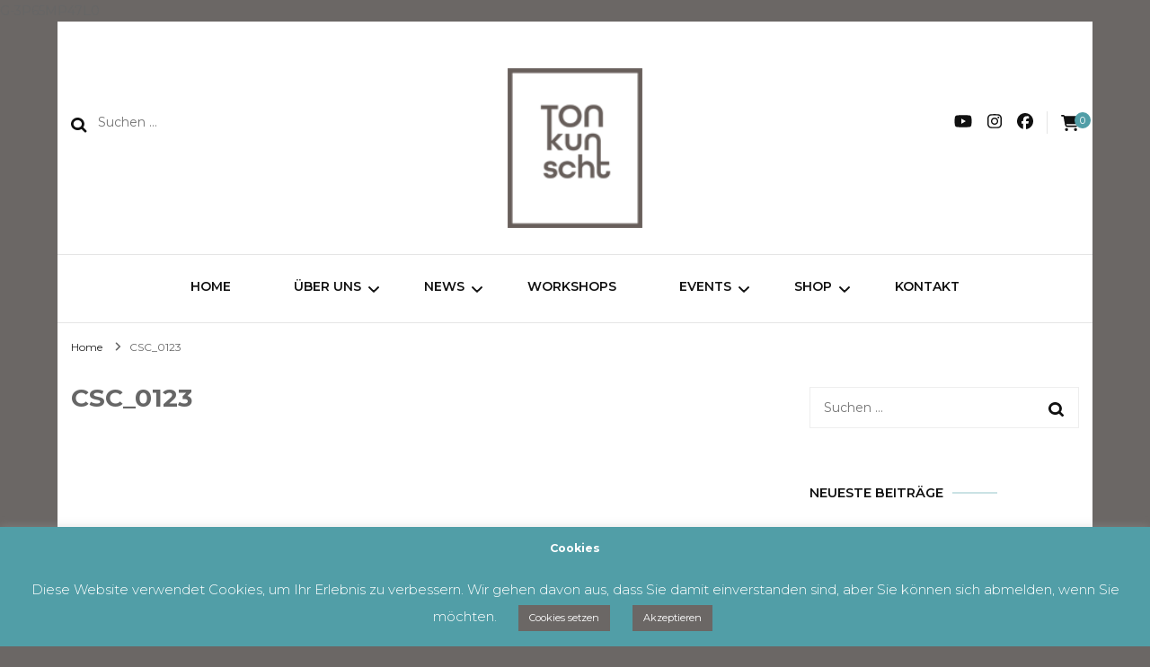

--- FILE ---
content_type: text/html; charset=UTF-8
request_url: https://tonkunscht.ch/csc_0123/
body_size: 26729
content:
    <!DOCTYPE html>
    <html dir="ltr" lang="de" prefix="og: https://ogp.me/ns# article: https://ogp.me/ns/article#og: https://ogp.me/ns#">
    <head itemscope itemtype="https://schema.org/WebSite">
	    <meta charset="UTF-8">
    <meta name="viewport" content="width=device-width, initial-scale=1">
    <link rel="profile" href="https://gmpg.org/xfn/11">
    <title>CSC_0123 | TONkunscht</title>
	<style>img:is([sizes="auto" i], [sizes^="auto," i]) { contain-intrinsic-size: 3000px 1500px }</style>
	
		<!-- All in One SEO 4.9.3 - aioseo.com -->
	<meta name="robots" content="max-image-preview:large" />
	<meta name="author" content="Andrea"/>
	<link rel="canonical" href="https://tonkunscht.ch/csc_0123/" />
	<meta name="generator" content="All in One SEO (AIOSEO) 4.9.3" />
		<meta property="og:locale" content="de_DE" />
		<meta property="og:site_name" content="TONkunscht | kreativ.keramik" />
		<meta property="og:type" content="article" />
		<meta property="og:title" content="CSC_0123 | TONkunscht" />
		<meta property="og:url" content="https://tonkunscht.ch/csc_0123/" />
		<meta property="og:image" content="https://tonkunscht.ch/wp-content/uploads/2021/01/Logo_Tonkunscht_braun_web.png" />
		<meta property="og:image:secure_url" content="https://tonkunscht.ch/wp-content/uploads/2021/01/Logo_Tonkunscht_braun_web.png" />
		<meta property="article:published_time" content="2022-09-03T09:27:58+00:00" />
		<meta property="article:modified_time" content="2022-09-03T09:27:58+00:00" />
		<meta property="article:publisher" content="https://www.facebook.com/TONkunscht-103485455113460" />
		<meta name="twitter:card" content="summary" />
		<meta name="twitter:title" content="CSC_0123 | TONkunscht" />
		<meta name="twitter:image" content="https://tonkunscht.ch/wp-content/uploads/2021/01/Logo_Tonkunscht_braun_web.png" />
		<script type="application/ld+json" class="aioseo-schema">
			{"@context":"https:\/\/schema.org","@graph":[{"@type":"BreadcrumbList","@id":"https:\/\/tonkunscht.ch\/csc_0123\/#breadcrumblist","itemListElement":[{"@type":"ListItem","@id":"https:\/\/tonkunscht.ch#listItem","position":1,"name":"Home","item":"https:\/\/tonkunscht.ch","nextItem":{"@type":"ListItem","@id":"https:\/\/tonkunscht.ch\/csc_0123\/#listItem","name":"CSC_0123"}},{"@type":"ListItem","@id":"https:\/\/tonkunscht.ch\/csc_0123\/#listItem","position":2,"name":"CSC_0123","previousItem":{"@type":"ListItem","@id":"https:\/\/tonkunscht.ch#listItem","name":"Home"}}]},{"@type":"ItemPage","@id":"https:\/\/tonkunscht.ch\/csc_0123\/#itempage","url":"https:\/\/tonkunscht.ch\/csc_0123\/","name":"CSC_0123 | TONkunscht","inLanguage":"de-DE","isPartOf":{"@id":"https:\/\/tonkunscht.ch\/#website"},"breadcrumb":{"@id":"https:\/\/tonkunscht.ch\/csc_0123\/#breadcrumblist"},"author":{"@id":"https:\/\/tonkunscht.ch\/author\/admin\/#author"},"creator":{"@id":"https:\/\/tonkunscht.ch\/author\/admin\/#author"},"datePublished":"2022-09-03T11:27:58+02:00","dateModified":"2022-09-03T11:27:58+02:00"},{"@type":"Organization","@id":"https:\/\/tonkunscht.ch\/#organization","name":"TONkunscht","description":"kreativ.keramik","url":"https:\/\/tonkunscht.ch\/","logo":{"@type":"ImageObject","url":"https:\/\/tonkunscht.ch\/wp-content\/uploads\/2021\/01\/Logo_Tonkunscht_braun_quadrat.jpg","@id":"https:\/\/tonkunscht.ch\/csc_0123\/#organizationLogo","width":512,"height":512},"image":{"@id":"https:\/\/tonkunscht.ch\/csc_0123\/#organizationLogo"},"sameAs":["https:\/\/www.facebook.com\/TONkunscht-103485455113460","https:\/\/www.instagram.com\/tonkunscht\/?hl=de"]},{"@type":"Person","@id":"https:\/\/tonkunscht.ch\/author\/admin\/#author","url":"https:\/\/tonkunscht.ch\/author\/admin\/","name":"Andrea","image":{"@type":"ImageObject","@id":"https:\/\/tonkunscht.ch\/csc_0123\/#authorImage","url":"https:\/\/secure.gravatar.com\/avatar\/0b5da992914ae55fa55a6084a476b7b936d4db8c4d7e52e539c9f8fdb57070d8?s=96&d=mm&r=g","width":96,"height":96,"caption":"Andrea"}},{"@type":"WebSite","@id":"https:\/\/tonkunscht.ch\/#website","url":"https:\/\/tonkunscht.ch\/","name":"TONkunscht","description":"kreativ.keramik","inLanguage":"de-DE","publisher":{"@id":"https:\/\/tonkunscht.ch\/#organization"}}]}
		</script>
		<!-- All in One SEO -->

<link rel='preload' as='style' data-href-before='https://tonkunscht.ch/wp-content/plugins/contact-form-7/includes/css/styles.css?ver=6.1.4'  href='https://tonkunscht.ch/wp-content/plugins/contact-form-7/includes/css/styles.css?ver=6.1.4' data-wpacu-preload-css-basic='1' />
<link rel='preload' as='style' data-href-before='https://tonkunscht.ch/wp-content/plugins/cookie-law-info/legacy/public/css/cookie-law-info-public.css?ver=3.3.9.1'  href='https://tonkunscht.ch/wp-content/plugins/cookie-law-info/legacy/public/css/cookie-law-info-public.css?ver=3.3.9.1' data-wpacu-preload-css-basic='1' />
<link rel='preload' as='style' data-href-before='https://tonkunscht.ch/wp-content/plugins/cookie-law-info/legacy/public/css/cookie-law-info-gdpr.css?ver=3.3.9.1'  href='https://tonkunscht.ch/wp-content/plugins/cookie-law-info/legacy/public/css/cookie-law-info-gdpr.css?ver=3.3.9.1' data-wpacu-preload-css-basic='1' />
<link rel='preload' as='style' data-href-before='https://tonkunscht.ch/wp-content/plugins/events-manager/includes/css/events-manager.min.css?ver=7.2.3.1'  href='https://tonkunscht.ch/wp-content/plugins/events-manager/includes/css/events-manager.min.css?ver=7.2.3.1' data-wpacu-preload-css-basic='1' />
<link rel='preload' as='style' data-href-before='https://tonkunscht.ch/wp-content/plugins/photo-gallery/css/bwg-fonts/fonts.css?ver=0.0.1'  href='https://tonkunscht.ch/wp-content/plugins/photo-gallery/css/bwg-fonts/fonts.css?ver=0.0.1' data-wpacu-preload-css-basic='1' />
<link rel='preload' as='style' data-href-before='https://tonkunscht.ch/wp-content/plugins/photo-gallery/css/styles.min.css?ver=1.8.35'  href='https://tonkunscht.ch/wp-content/plugins/photo-gallery/css/styles.min.css?ver=1.8.35' data-wpacu-preload-css-basic='1' />
<script>window._wca = window._wca || [];</script>
<link rel='dns-prefetch' href='//stats.wp.com' />
<link rel='dns-prefetch' href='//fonts.googleapis.com' />
<link rel='preconnect' href='//c0.wp.com' />
<link rel="alternate" type="application/rss+xml" title="TONkunscht &raquo; Feed" href="https://tonkunscht.ch/feed/" />
<link rel="alternate" type="application/rss+xml" title="TONkunscht &raquo; Kommentar-Feed" href="https://tonkunscht.ch/comments/feed/" />
<link rel="alternate" type="application/rss+xml" title="TONkunscht &raquo; CSC_0123-Kommentar-Feed" href="https://tonkunscht.ch/feed/?attachment_id=2181" />
<script type="text/javascript">
/* <![CDATA[ */
window._wpemojiSettings = {"baseUrl":"https:\/\/s.w.org\/images\/core\/emoji\/16.0.1\/72x72\/","ext":".png","svgUrl":"https:\/\/s.w.org\/images\/core\/emoji\/16.0.1\/svg\/","svgExt":".svg","source":{"concatemoji":"https:\/\/tonkunscht.ch\/wp-includes\/js\/wp-emoji-release.min.js?ver=6.8.3"}};
/*! This file is auto-generated */
!function(s,n){var o,i,e;function c(e){try{var t={supportTests:e,timestamp:(new Date).valueOf()};sessionStorage.setItem(o,JSON.stringify(t))}catch(e){}}function p(e,t,n){e.clearRect(0,0,e.canvas.width,e.canvas.height),e.fillText(t,0,0);var t=new Uint32Array(e.getImageData(0,0,e.canvas.width,e.canvas.height).data),a=(e.clearRect(0,0,e.canvas.width,e.canvas.height),e.fillText(n,0,0),new Uint32Array(e.getImageData(0,0,e.canvas.width,e.canvas.height).data));return t.every(function(e,t){return e===a[t]})}function u(e,t){e.clearRect(0,0,e.canvas.width,e.canvas.height),e.fillText(t,0,0);for(var n=e.getImageData(16,16,1,1),a=0;a<n.data.length;a++)if(0!==n.data[a])return!1;return!0}function f(e,t,n,a){switch(t){case"flag":return n(e,"\ud83c\udff3\ufe0f\u200d\u26a7\ufe0f","\ud83c\udff3\ufe0f\u200b\u26a7\ufe0f")?!1:!n(e,"\ud83c\udde8\ud83c\uddf6","\ud83c\udde8\u200b\ud83c\uddf6")&&!n(e,"\ud83c\udff4\udb40\udc67\udb40\udc62\udb40\udc65\udb40\udc6e\udb40\udc67\udb40\udc7f","\ud83c\udff4\u200b\udb40\udc67\u200b\udb40\udc62\u200b\udb40\udc65\u200b\udb40\udc6e\u200b\udb40\udc67\u200b\udb40\udc7f");case"emoji":return!a(e,"\ud83e\udedf")}return!1}function g(e,t,n,a){var r="undefined"!=typeof WorkerGlobalScope&&self instanceof WorkerGlobalScope?new OffscreenCanvas(300,150):s.createElement("canvas"),o=r.getContext("2d",{willReadFrequently:!0}),i=(o.textBaseline="top",o.font="600 32px Arial",{});return e.forEach(function(e){i[e]=t(o,e,n,a)}),i}function t(e){var t=s.createElement("script");t.src=e,t.defer=!0,s.head.appendChild(t)}"undefined"!=typeof Promise&&(o="wpEmojiSettingsSupports",i=["flag","emoji"],n.supports={everything:!0,everythingExceptFlag:!0},e=new Promise(function(e){s.addEventListener("DOMContentLoaded",e,{once:!0})}),new Promise(function(t){var n=function(){try{var e=JSON.parse(sessionStorage.getItem(o));if("object"==typeof e&&"number"==typeof e.timestamp&&(new Date).valueOf()<e.timestamp+604800&&"object"==typeof e.supportTests)return e.supportTests}catch(e){}return null}();if(!n){if("undefined"!=typeof Worker&&"undefined"!=typeof OffscreenCanvas&&"undefined"!=typeof URL&&URL.createObjectURL&&"undefined"!=typeof Blob)try{var e="postMessage("+g.toString()+"("+[JSON.stringify(i),f.toString(),p.toString(),u.toString()].join(",")+"));",a=new Blob([e],{type:"text/javascript"}),r=new Worker(URL.createObjectURL(a),{name:"wpTestEmojiSupports"});return void(r.onmessage=function(e){c(n=e.data),r.terminate(),t(n)})}catch(e){}c(n=g(i,f,p,u))}t(n)}).then(function(e){for(var t in e)n.supports[t]=e[t],n.supports.everything=n.supports.everything&&n.supports[t],"flag"!==t&&(n.supports.everythingExceptFlag=n.supports.everythingExceptFlag&&n.supports[t]);n.supports.everythingExceptFlag=n.supports.everythingExceptFlag&&!n.supports.flag,n.DOMReady=!1,n.readyCallback=function(){n.DOMReady=!0}}).then(function(){return e}).then(function(){var e;n.supports.everything||(n.readyCallback(),(e=n.source||{}).concatemoji?t(e.concatemoji):e.wpemoji&&e.twemoji&&(t(e.twemoji),t(e.wpemoji)))}))}((window,document),window._wpemojiSettings);
/* ]]> */
</script>
<style id='wp-emoji-styles-inline-css' type='text/css'>

	img.wp-smiley, img.emoji {
		display: inline !important;
		border: none !important;
		box-shadow: none !important;
		height: 1em !important;
		width: 1em !important;
		margin: 0 0.07em !important;
		vertical-align: -0.1em !important;
		background: none !important;
		padding: 0 !important;
	}
</style>
<link rel='stylesheet' id='wp-block-library-css' href='https://c0.wp.com/c/6.8.3/wp-includes/css/dist/block-library/style.min.css' type='text/css' media='all' />
<style id='classic-theme-styles-inline-css' type='text/css'>
/*! This file is auto-generated */
.wp-block-button__link{color:#fff;background-color:#32373c;border-radius:9999px;box-shadow:none;text-decoration:none;padding:calc(.667em + 2px) calc(1.333em + 2px);font-size:1.125em}.wp-block-file__button{background:#32373c;color:#fff;text-decoration:none}
</style>
<link rel='stylesheet' id='aioseo/css/src/vue/standalone/blocks/table-of-contents/global.scss-css' href='//tonkunscht.ch/wp-content/cache/wpfc-minified/6y6kq5ml/g4hbj.css' type='text/css' media='all' />
<link rel='stylesheet' id='mediaelement-css' href='https://c0.wp.com/c/6.8.3/wp-includes/js/mediaelement/mediaelementplayer-legacy.min.css' type='text/css' media='all' />
<link rel='stylesheet' id='wp-mediaelement-css' href='https://c0.wp.com/c/6.8.3/wp-includes/js/mediaelement/wp-mediaelement.min.css' type='text/css' media='all' />
<style id='jetpack-sharing-buttons-style-inline-css' type='text/css'>
.jetpack-sharing-buttons__services-list{display:flex;flex-direction:row;flex-wrap:wrap;gap:0;list-style-type:none;margin:5px;padding:0}.jetpack-sharing-buttons__services-list.has-small-icon-size{font-size:12px}.jetpack-sharing-buttons__services-list.has-normal-icon-size{font-size:16px}.jetpack-sharing-buttons__services-list.has-large-icon-size{font-size:24px}.jetpack-sharing-buttons__services-list.has-huge-icon-size{font-size:36px}@media print{.jetpack-sharing-buttons__services-list{display:none!important}}.editor-styles-wrapper .wp-block-jetpack-sharing-buttons{gap:0;padding-inline-start:0}ul.jetpack-sharing-buttons__services-list.has-background{padding:1.25em 2.375em}
</style>
<style id='global-styles-inline-css' type='text/css'>
:root{--wp--preset--aspect-ratio--square: 1;--wp--preset--aspect-ratio--4-3: 4/3;--wp--preset--aspect-ratio--3-4: 3/4;--wp--preset--aspect-ratio--3-2: 3/2;--wp--preset--aspect-ratio--2-3: 2/3;--wp--preset--aspect-ratio--16-9: 16/9;--wp--preset--aspect-ratio--9-16: 9/16;--wp--preset--color--black: #000000;--wp--preset--color--cyan-bluish-gray: #abb8c3;--wp--preset--color--white: #ffffff;--wp--preset--color--pale-pink: #f78da7;--wp--preset--color--vivid-red: #cf2e2e;--wp--preset--color--luminous-vivid-orange: #ff6900;--wp--preset--color--luminous-vivid-amber: #fcb900;--wp--preset--color--light-green-cyan: #7bdcb5;--wp--preset--color--vivid-green-cyan: #00d084;--wp--preset--color--pale-cyan-blue: #8ed1fc;--wp--preset--color--vivid-cyan-blue: #0693e3;--wp--preset--color--vivid-purple: #9b51e0;--wp--preset--gradient--vivid-cyan-blue-to-vivid-purple: linear-gradient(135deg,rgba(6,147,227,1) 0%,rgb(155,81,224) 100%);--wp--preset--gradient--light-green-cyan-to-vivid-green-cyan: linear-gradient(135deg,rgb(122,220,180) 0%,rgb(0,208,130) 100%);--wp--preset--gradient--luminous-vivid-amber-to-luminous-vivid-orange: linear-gradient(135deg,rgba(252,185,0,1) 0%,rgba(255,105,0,1) 100%);--wp--preset--gradient--luminous-vivid-orange-to-vivid-red: linear-gradient(135deg,rgba(255,105,0,1) 0%,rgb(207,46,46) 100%);--wp--preset--gradient--very-light-gray-to-cyan-bluish-gray: linear-gradient(135deg,rgb(238,238,238) 0%,rgb(169,184,195) 100%);--wp--preset--gradient--cool-to-warm-spectrum: linear-gradient(135deg,rgb(74,234,220) 0%,rgb(151,120,209) 20%,rgb(207,42,186) 40%,rgb(238,44,130) 60%,rgb(251,105,98) 80%,rgb(254,248,76) 100%);--wp--preset--gradient--blush-light-purple: linear-gradient(135deg,rgb(255,206,236) 0%,rgb(152,150,240) 100%);--wp--preset--gradient--blush-bordeaux: linear-gradient(135deg,rgb(254,205,165) 0%,rgb(254,45,45) 50%,rgb(107,0,62) 100%);--wp--preset--gradient--luminous-dusk: linear-gradient(135deg,rgb(255,203,112) 0%,rgb(199,81,192) 50%,rgb(65,88,208) 100%);--wp--preset--gradient--pale-ocean: linear-gradient(135deg,rgb(255,245,203) 0%,rgb(182,227,212) 50%,rgb(51,167,181) 100%);--wp--preset--gradient--electric-grass: linear-gradient(135deg,rgb(202,248,128) 0%,rgb(113,206,126) 100%);--wp--preset--gradient--midnight: linear-gradient(135deg,rgb(2,3,129) 0%,rgb(40,116,252) 100%);--wp--preset--font-size--small: 13px;--wp--preset--font-size--medium: 20px;--wp--preset--font-size--large: 36px;--wp--preset--font-size--x-large: 42px;--wp--preset--spacing--20: 0.44rem;--wp--preset--spacing--30: 0.67rem;--wp--preset--spacing--40: 1rem;--wp--preset--spacing--50: 1.5rem;--wp--preset--spacing--60: 2.25rem;--wp--preset--spacing--70: 3.38rem;--wp--preset--spacing--80: 5.06rem;--wp--preset--shadow--natural: 6px 6px 9px rgba(0, 0, 0, 0.2);--wp--preset--shadow--deep: 12px 12px 50px rgba(0, 0, 0, 0.4);--wp--preset--shadow--sharp: 6px 6px 0px rgba(0, 0, 0, 0.2);--wp--preset--shadow--outlined: 6px 6px 0px -3px rgba(255, 255, 255, 1), 6px 6px rgba(0, 0, 0, 1);--wp--preset--shadow--crisp: 6px 6px 0px rgba(0, 0, 0, 1);}:where(.is-layout-flex){gap: 0.5em;}:where(.is-layout-grid){gap: 0.5em;}body .is-layout-flex{display: flex;}.is-layout-flex{flex-wrap: wrap;align-items: center;}.is-layout-flex > :is(*, div){margin: 0;}body .is-layout-grid{display: grid;}.is-layout-grid > :is(*, div){margin: 0;}:where(.wp-block-columns.is-layout-flex){gap: 2em;}:where(.wp-block-columns.is-layout-grid){gap: 2em;}:where(.wp-block-post-template.is-layout-flex){gap: 1.25em;}:where(.wp-block-post-template.is-layout-grid){gap: 1.25em;}.has-black-color{color: var(--wp--preset--color--black) !important;}.has-cyan-bluish-gray-color{color: var(--wp--preset--color--cyan-bluish-gray) !important;}.has-white-color{color: var(--wp--preset--color--white) !important;}.has-pale-pink-color{color: var(--wp--preset--color--pale-pink) !important;}.has-vivid-red-color{color: var(--wp--preset--color--vivid-red) !important;}.has-luminous-vivid-orange-color{color: var(--wp--preset--color--luminous-vivid-orange) !important;}.has-luminous-vivid-amber-color{color: var(--wp--preset--color--luminous-vivid-amber) !important;}.has-light-green-cyan-color{color: var(--wp--preset--color--light-green-cyan) !important;}.has-vivid-green-cyan-color{color: var(--wp--preset--color--vivid-green-cyan) !important;}.has-pale-cyan-blue-color{color: var(--wp--preset--color--pale-cyan-blue) !important;}.has-vivid-cyan-blue-color{color: var(--wp--preset--color--vivid-cyan-blue) !important;}.has-vivid-purple-color{color: var(--wp--preset--color--vivid-purple) !important;}.has-black-background-color{background-color: var(--wp--preset--color--black) !important;}.has-cyan-bluish-gray-background-color{background-color: var(--wp--preset--color--cyan-bluish-gray) !important;}.has-white-background-color{background-color: var(--wp--preset--color--white) !important;}.has-pale-pink-background-color{background-color: var(--wp--preset--color--pale-pink) !important;}.has-vivid-red-background-color{background-color: var(--wp--preset--color--vivid-red) !important;}.has-luminous-vivid-orange-background-color{background-color: var(--wp--preset--color--luminous-vivid-orange) !important;}.has-luminous-vivid-amber-background-color{background-color: var(--wp--preset--color--luminous-vivid-amber) !important;}.has-light-green-cyan-background-color{background-color: var(--wp--preset--color--light-green-cyan) !important;}.has-vivid-green-cyan-background-color{background-color: var(--wp--preset--color--vivid-green-cyan) !important;}.has-pale-cyan-blue-background-color{background-color: var(--wp--preset--color--pale-cyan-blue) !important;}.has-vivid-cyan-blue-background-color{background-color: var(--wp--preset--color--vivid-cyan-blue) !important;}.has-vivid-purple-background-color{background-color: var(--wp--preset--color--vivid-purple) !important;}.has-black-border-color{border-color: var(--wp--preset--color--black) !important;}.has-cyan-bluish-gray-border-color{border-color: var(--wp--preset--color--cyan-bluish-gray) !important;}.has-white-border-color{border-color: var(--wp--preset--color--white) !important;}.has-pale-pink-border-color{border-color: var(--wp--preset--color--pale-pink) !important;}.has-vivid-red-border-color{border-color: var(--wp--preset--color--vivid-red) !important;}.has-luminous-vivid-orange-border-color{border-color: var(--wp--preset--color--luminous-vivid-orange) !important;}.has-luminous-vivid-amber-border-color{border-color: var(--wp--preset--color--luminous-vivid-amber) !important;}.has-light-green-cyan-border-color{border-color: var(--wp--preset--color--light-green-cyan) !important;}.has-vivid-green-cyan-border-color{border-color: var(--wp--preset--color--vivid-green-cyan) !important;}.has-pale-cyan-blue-border-color{border-color: var(--wp--preset--color--pale-cyan-blue) !important;}.has-vivid-cyan-blue-border-color{border-color: var(--wp--preset--color--vivid-cyan-blue) !important;}.has-vivid-purple-border-color{border-color: var(--wp--preset--color--vivid-purple) !important;}.has-vivid-cyan-blue-to-vivid-purple-gradient-background{background: var(--wp--preset--gradient--vivid-cyan-blue-to-vivid-purple) !important;}.has-light-green-cyan-to-vivid-green-cyan-gradient-background{background: var(--wp--preset--gradient--light-green-cyan-to-vivid-green-cyan) !important;}.has-luminous-vivid-amber-to-luminous-vivid-orange-gradient-background{background: var(--wp--preset--gradient--luminous-vivid-amber-to-luminous-vivid-orange) !important;}.has-luminous-vivid-orange-to-vivid-red-gradient-background{background: var(--wp--preset--gradient--luminous-vivid-orange-to-vivid-red) !important;}.has-very-light-gray-to-cyan-bluish-gray-gradient-background{background: var(--wp--preset--gradient--very-light-gray-to-cyan-bluish-gray) !important;}.has-cool-to-warm-spectrum-gradient-background{background: var(--wp--preset--gradient--cool-to-warm-spectrum) !important;}.has-blush-light-purple-gradient-background{background: var(--wp--preset--gradient--blush-light-purple) !important;}.has-blush-bordeaux-gradient-background{background: var(--wp--preset--gradient--blush-bordeaux) !important;}.has-luminous-dusk-gradient-background{background: var(--wp--preset--gradient--luminous-dusk) !important;}.has-pale-ocean-gradient-background{background: var(--wp--preset--gradient--pale-ocean) !important;}.has-electric-grass-gradient-background{background: var(--wp--preset--gradient--electric-grass) !important;}.has-midnight-gradient-background{background: var(--wp--preset--gradient--midnight) !important;}.has-small-font-size{font-size: var(--wp--preset--font-size--small) !important;}.has-medium-font-size{font-size: var(--wp--preset--font-size--medium) !important;}.has-large-font-size{font-size: var(--wp--preset--font-size--large) !important;}.has-x-large-font-size{font-size: var(--wp--preset--font-size--x-large) !important;}
:where(.wp-block-post-template.is-layout-flex){gap: 1.25em;}:where(.wp-block-post-template.is-layout-grid){gap: 1.25em;}
:where(.wp-block-columns.is-layout-flex){gap: 2em;}:where(.wp-block-columns.is-layout-grid){gap: 2em;}
:root :where(.wp-block-pullquote){font-size: 1.5em;line-height: 1.6;}
</style>
<link rel='stylesheet' id='blossomthemes-email-newsletter-css' href='//tonkunscht.ch/wp-content/cache/wpfc-minified/2fnn8490/8eiu5.css' type='text/css' media='all' />
<link rel='stylesheet' id='blossomthemes-instagram-feed-css' href='//tonkunscht.ch/wp-content/cache/wpfc-minified/d47rzbfz/8eiu5.css' type='text/css' media='all' />
<link rel='stylesheet' id='magnific-popup-css' href='//tonkunscht.ch/wp-content/cache/wpfc-minified/gm3iiff/8eiu5.css' type='text/css' media='all' />
<link rel='stylesheet' id='blossomthemes-toolkit-css' href='//tonkunscht.ch/wp-content/cache/wpfc-minified/8lc92hr9/8eiu5.css' type='text/css' media='all' />
<link   data-wpacu-to-be-preloaded-basic='1' rel='stylesheet' id='contact-form-7-css' href='//tonkunscht.ch/wp-content/cache/wpfc-minified/rueckc8/8eiu5.css' type='text/css' media='all' />
<link   data-wpacu-to-be-preloaded-basic='1' rel='stylesheet' id='cookie-law-info-css' href='//tonkunscht.ch/wp-content/cache/wpfc-minified/e2xughqe/8eiu5.css' type='text/css' media='all' />
<link   data-wpacu-to-be-preloaded-basic='1' rel='stylesheet' id='cookie-law-info-gdpr-css' href='//tonkunscht.ch/wp-content/cache/wpfc-minified/95h3exfo/8eiu5.css' type='text/css' media='all' />
<link   data-wpacu-to-be-preloaded-basic='1' rel='stylesheet' id='events-manager-css' href='//tonkunscht.ch/wp-content/cache/wpfc-minified/2y1vgl4o/8eiu5.css' type='text/css' media='all' />
<link rel='stylesheet' id='events-manager-pro-css' href='//tonkunscht.ch/wp-content/cache/wpfc-minified/ffazrk4d/8eiu5.css' type='text/css' media='all' />
<link   data-wpacu-to-be-preloaded-basic='1' rel='stylesheet' id='bwg_fonts-css' href='//tonkunscht.ch/wp-content/cache/wpfc-minified/979la7yt/8eiu5.css' type='text/css' media='all' />
<link rel='stylesheet' id='sumoselect-css' href='//tonkunscht.ch/wp-content/cache/wpfc-minified/owon4fx/8eiu5.css' type='text/css' media='all' />
<link rel='stylesheet' id='mCustomScrollbar-css' href='//tonkunscht.ch/wp-content/cache/wpfc-minified/kzq8dyt0/8eiu5.css' type='text/css' media='all' />
<link rel='stylesheet' id='bwg_googlefonts-css' href='https://fonts.googleapis.com/css?family=Ubuntu&#038;subset=greek,latin,greek-ext,vietnamese,cyrillic-ext,latin-ext,cyrillic' type='text/css' media='all' />
<link   data-wpacu-to-be-preloaded-basic='1' rel='stylesheet' id='bwg_frontend-css' href='//tonkunscht.ch/wp-content/cache/wpfc-minified/kp22ui0b/8eiu5.css' type='text/css' media='all' />
<style id='wpxpo-global-style-inline-css' type='text/css'>
:root { --preset-color1: #037fff --preset-color2: #026fe0 --preset-color3: #071323 --preset-color4: #132133 --preset-color5: #34495e --preset-color6: #787676 --preset-color7: #f0f2f3 --preset-color8: #f8f9fa --preset-color9: #ffffff }
</style>
<style id='ultp-preset-colors-style-inline-css' type='text/css'>
:root { --postx_preset_Base_1_color: #f4f4ff; --postx_preset_Base_2_color: #dddff8; --postx_preset_Base_3_color: #B4B4D6; --postx_preset_Primary_color: #3323f0; --postx_preset_Secondary_color: #4a5fff; --postx_preset_Tertiary_color: #FFFFFF; --postx_preset_Contrast_3_color: #545472; --postx_preset_Contrast_2_color: #262657; --postx_preset_Contrast_1_color: #10102e; --postx_preset_Over_Primary_color: #ffffff;  }
</style>
<style id='ultp-preset-gradient-style-inline-css' type='text/css'>
:root { --postx_preset_Primary_to_Secondary_to_Right_gradient: linear-gradient(90deg, var(--postx_preset_Primary_color) 0%, var(--postx_preset_Secondary_color) 100%); --postx_preset_Primary_to_Secondary_to_Bottom_gradient: linear-gradient(180deg, var(--postx_preset_Primary_color) 0%, var(--postx_preset_Secondary_color) 100%); --postx_preset_Secondary_to_Primary_to_Right_gradient: linear-gradient(90deg, var(--postx_preset_Secondary_color) 0%, var(--postx_preset_Primary_color) 100%); --postx_preset_Secondary_to_Primary_to_Bottom_gradient: linear-gradient(180deg, var(--postx_preset_Secondary_color) 0%, var(--postx_preset_Primary_color) 100%); --postx_preset_Cold_Evening_gradient: linear-gradient(0deg, rgb(12, 52, 131) 0%, rgb(162, 182, 223) 100%, rgb(107, 140, 206) 100%, rgb(162, 182, 223) 100%); --postx_preset_Purple_Division_gradient: linear-gradient(0deg, rgb(112, 40, 228) 0%, rgb(229, 178, 202) 100%); --postx_preset_Over_Sun_gradient: linear-gradient(60deg, rgb(171, 236, 214) 0%, rgb(251, 237, 150) 100%); --postx_preset_Morning_Salad_gradient: linear-gradient(-255deg, rgb(183, 248, 219) 0%, rgb(80, 167, 194) 100%); --postx_preset_Fabled_Sunset_gradient: linear-gradient(-270deg, rgb(35, 21, 87) 0%, rgb(68, 16, 122) 29%, rgb(255, 19, 97) 67%, rgb(255, 248, 0) 100%);  }
</style>
<style id='ultp-preset-typo-style-inline-css' type='text/css'>
@import url('https://fonts.googleapis.com/css?family=Roboto:100,100i,300,300i,400,400i,500,500i,700,700i,900,900i'); :root { --postx_preset_Heading_typo_font_family: Roboto; --postx_preset_Heading_typo_font_family_type: sans-serif; --postx_preset_Heading_typo_font_weight: 600; --postx_preset_Heading_typo_text_transform: capitalize; --postx_preset_Body_and_Others_typo_font_family: Roboto; --postx_preset_Body_and_Others_typo_font_family_type: sans-serif; --postx_preset_Body_and_Others_typo_font_weight: 400; --postx_preset_Body_and_Others_typo_text_transform: lowercase; --postx_preset_body_typo_font_size_lg: 16px; --postx_preset_paragraph_1_typo_font_size_lg: 12px; --postx_preset_paragraph_2_typo_font_size_lg: 12px; --postx_preset_paragraph_3_typo_font_size_lg: 12px; --postx_preset_heading_h1_typo_font_size_lg: 42px; --postx_preset_heading_h2_typo_font_size_lg: 36px; --postx_preset_heading_h3_typo_font_size_lg: 30px; --postx_preset_heading_h4_typo_font_size_lg: 24px; --postx_preset_heading_h5_typo_font_size_lg: 20px; --postx_preset_heading_h6_typo_font_size_lg: 16px; }
</style>
<link rel='stylesheet' id='SFSImainCss-css' href='//tonkunscht.ch/wp-content/cache/wpfc-minified/lp0hyq36/8eiu5.css' type='text/css' media='all' />
<link rel='stylesheet' id='woocommerce-layout-css' href='https://c0.wp.com/p/woocommerce/10.4.3/assets/css/woocommerce-layout.css' type='text/css' media='all' />
<style id='woocommerce-layout-inline-css' type='text/css'>

	.infinite-scroll .woocommerce-pagination {
		display: none;
	}
</style>
<link rel='stylesheet' id='woocommerce-smallscreen-css' href='https://c0.wp.com/p/woocommerce/10.4.3/assets/css/woocommerce-smallscreen.css' type='text/css' media='only screen and (max-width: 768px)' />
<link rel='stylesheet' id='woocommerce-general-css' href='https://c0.wp.com/p/woocommerce/10.4.3/assets/css/woocommerce.css' type='text/css' media='all' />
<style id='woocommerce-inline-inline-css' type='text/css'>
.woocommerce form .form-row .required { visibility: visible; }
</style>
<link rel='stylesheet' id='owl-carousel-css' href='//tonkunscht.ch/wp-content/cache/wpfc-minified/8j3nyde5/8eiu5.css' type='text/css' media='all' />
<link rel='stylesheet' id='animate-css' href='//tonkunscht.ch/wp-content/cache/wpfc-minified/efwofi1l/8eiu5.css' type='text/css' media='all' />
<link rel='stylesheet' id='blossom-fashion-pro-google-fonts-css' href='https://fonts.googleapis.com/css?family=Montserrat%3A100%2C200%2C300%2Cregular%2C500%2C600%2C700%2C800%2C900%2C100italic%2C200italic%2C300italic%2Citalic%2C500italic%2C600italic%2C700italic%2C800italic%2C900italic%7COpen+Sans%3A300%2Cregular%2C500%2C600%2C700%2C800%2C300italic%2Citalic%2C500italic%2C600italic%2C700italic%2C800italic%7CRufina%3Aregular%7CMontserrat%3Aregular' type='text/css' media='all' />
<link rel='stylesheet' id='blossom-fashion-pro-css' href='//tonkunscht.ch/wp-content/cache/wpfc-minified/8iedc3zx/8eiu5.css' type='text/css' media='all' />
<link rel='stylesheet' id='blossom-fashion-pro-woocommerce-css' href='//tonkunscht.ch/wp-content/cache/wpfc-minified/e4rkwphh/8eiu5.css' type='text/css' media='all' />
<link rel='stylesheet' id='jquery-fancybox-css' href='//tonkunscht.ch/wp-content/cache/wpfc-minified/1cx9mwbk/8eiu5.css' type='text/css' media='all' />
<script type="text/javascript" id="jquery-core-js-extra">
/* <![CDATA[ */
var bten_ajax_data = {"ajaxurl":"https:\/\/tonkunscht.ch\/wp-admin\/admin-ajax.php"};
/* ]]> */
</script>
<script type="text/javascript" src="https://c0.wp.com/c/6.8.3/wp-includes/js/jquery/jquery.min.js" id="jquery-core-js"></script>
<script type="text/javascript" src="https://c0.wp.com/c/6.8.3/wp-includes/js/jquery/jquery-migrate.min.js" id="jquery-migrate-js"></script>
<script type="text/javascript" id="jquery-js-after">
/* <![CDATA[ */
if (typeof (window.wpfReadyList) == "undefined") {
			var v = jQuery.fn.jquery;
			if (v && parseInt(v) >= 3 && window.self === window.top) {
				var readyList=[];
				window.originalReadyMethod = jQuery.fn.ready;
				jQuery.fn.ready = function(){
					if(arguments.length && arguments.length > 0 && typeof arguments[0] === "function") {
						readyList.push({"c": this, "a": arguments});
					}
					return window.originalReadyMethod.apply( this, arguments );
				};
				window.wpfReadyList = readyList;
			}}
/* ]]> */
</script>
<script type="text/javascript" src="https://c0.wp.com/c/6.8.3/wp-includes/js/jquery/ui/core.min.js" id="jquery-ui-core-js"></script>
<script type="text/javascript" src="https://c0.wp.com/c/6.8.3/wp-includes/js/tinymce/tinymce.min.js" id="wp-tinymce-root-js"></script>
<script type="text/javascript" src="https://c0.wp.com/c/6.8.3/wp-includes/js/tinymce/plugins/compat3x/plugin.min.js" id="wp-tinymce-js"></script>
<script type="text/javascript" id="cookie-law-info-js-extra">
/* <![CDATA[ */
var Cli_Data = {"nn_cookie_ids":[],"cookielist":[],"non_necessary_cookies":[],"ccpaEnabled":"","ccpaRegionBased":"","ccpaBarEnabled":"","strictlyEnabled":["necessary","obligatoire"],"ccpaType":"gdpr","js_blocking":"1","custom_integration":"","triggerDomRefresh":"","secure_cookies":""};
var cli_cookiebar_settings = {"animate_speed_hide":"500","animate_speed_show":"500","background":"#519ea7","border":"#b1a6a6c2","border_on":"","button_1_button_colour":"#6b6765","button_1_button_hover":"#565251","button_1_link_colour":"#fff","button_1_as_button":"1","button_1_new_win":"","button_2_button_colour":"#6b6765","button_2_button_hover":"#565251","button_2_link_colour":"#ffffff","button_2_as_button":"1","button_2_hidebar":"","button_3_button_colour":"#6b6765","button_3_button_hover":"#565251","button_3_link_colour":"#fff","button_3_as_button":"1","button_3_new_win":"","button_4_button_colour":"#6b6765","button_4_button_hover":"#565251","button_4_link_colour":"#ffffff","button_4_as_button":"1","button_7_button_colour":"#61a229","button_7_button_hover":"#4e8221","button_7_link_colour":"#fff","button_7_as_button":"1","button_7_new_win":"","font_family":"inherit","header_fix":"","notify_animate_hide":"1","notify_animate_show":"","notify_div_id":"#cookie-law-info-bar","notify_position_horizontal":"right","notify_position_vertical":"bottom","scroll_close":"","scroll_close_reload":"","accept_close_reload":"","reject_close_reload":"","showagain_tab":"1","showagain_background":"#fff","showagain_border":"#000","showagain_div_id":"#cookie-law-info-again","showagain_x_position":"100px","text":"#ffffff","show_once_yn":"1","show_once":"10000","logging_on":"","as_popup":"","popup_overlay":"","bar_heading_text":"Cookies","cookie_bar_as":"banner","popup_showagain_position":"bottom-right","widget_position":"left"};
var log_object = {"ajax_url":"https:\/\/tonkunscht.ch\/wp-admin\/admin-ajax.php"};
/* ]]> */
</script>
<script src='//tonkunscht.ch/wp-content/cache/wpfc-minified/2zrh33pv/8eiu5.js' type="text/javascript"></script>
<!-- <script type="text/javascript" src="https://tonkunscht.ch/wp-content/plugins/cookie-law-info/legacy/public/js/cookie-law-info-public.js?ver=3.3.9.1" id="cookie-law-info-js"></script> -->
<script type="text/javascript" src="https://c0.wp.com/c/6.8.3/wp-includes/js/jquery/ui/mouse.min.js" id="jquery-ui-mouse-js"></script>
<script type="text/javascript" src="https://c0.wp.com/c/6.8.3/wp-includes/js/jquery/ui/sortable.min.js" id="jquery-ui-sortable-js"></script>
<script type="text/javascript" src="https://c0.wp.com/c/6.8.3/wp-includes/js/jquery/ui/datepicker.min.js" id="jquery-ui-datepicker-js"></script>
<script type="text/javascript" id="jquery-ui-datepicker-js-after">
/* <![CDATA[ */
jQuery(function(jQuery){jQuery.datepicker.setDefaults({"closeText":"Schlie\u00dfen","currentText":"Heute","monthNames":["Januar","Februar","M\u00e4rz","April","Mai","Juni","Juli","August","September","Oktober","November","Dezember"],"monthNamesShort":["Jan.","Feb.","M\u00e4rz","Apr.","Mai","Juni","Juli","Aug.","Sep.","Okt.","Nov.","Dez."],"nextText":"Weiter","prevText":"Zur\u00fcck","dayNames":["Sonntag","Montag","Dienstag","Mittwoch","Donnerstag","Freitag","Samstag"],"dayNamesShort":["So.","Mo.","Di.","Mi.","Do.","Fr.","Sa."],"dayNamesMin":["S","M","D","M","D","F","S"],"dateFormat":"d. MM yy","firstDay":1,"isRTL":false});});
/* ]]> */
</script>
<script type="text/javascript" src="https://c0.wp.com/c/6.8.3/wp-includes/js/jquery/ui/resizable.min.js" id="jquery-ui-resizable-js"></script>
<script type="text/javascript" src="https://c0.wp.com/c/6.8.3/wp-includes/js/jquery/ui/draggable.min.js" id="jquery-ui-draggable-js"></script>
<script type="text/javascript" src="https://c0.wp.com/c/6.8.3/wp-includes/js/jquery/ui/controlgroup.min.js" id="jquery-ui-controlgroup-js"></script>
<script type="text/javascript" src="https://c0.wp.com/c/6.8.3/wp-includes/js/jquery/ui/checkboxradio.min.js" id="jquery-ui-checkboxradio-js"></script>
<script type="text/javascript" src="https://c0.wp.com/c/6.8.3/wp-includes/js/jquery/ui/button.min.js" id="jquery-ui-button-js"></script>
<script type="text/javascript" src="https://c0.wp.com/c/6.8.3/wp-includes/js/jquery/ui/dialog.min.js" id="jquery-ui-dialog-js"></script>
<script type="text/javascript" id="events-manager-js-extra">
/* <![CDATA[ */
var EM = {"ajaxurl":"https:\/\/tonkunscht.ch\/wp-admin\/admin-ajax.php","locationajaxurl":"https:\/\/tonkunscht.ch\/wp-admin\/admin-ajax.php?action=locations_search","firstDay":"1","locale":"de","dateFormat":"yy-mm-dd","ui_css":"https:\/\/tonkunscht.ch\/wp-content\/plugins\/events-manager\/includes\/css\/jquery-ui\/build.min.css","show24hours":"1","is_ssl":"1","autocomplete_limit":"10","calendar":{"breakpoints":{"small":560,"medium":908,"large":false},"month_format":"M Y"},"phone":"","datepicker":{"format":"d.m.Y","locale":"de"},"search":{"breakpoints":{"small":650,"medium":850,"full":false}},"url":"https:\/\/tonkunscht.ch\/wp-content\/plugins\/events-manager","assets":{"input.em-uploader":{"js":{"em-uploader":{"url":"https:\/\/tonkunscht.ch\/wp-content\/plugins\/events-manager\/includes\/js\/em-uploader.js?v=7.2.3.1","event":"em_uploader_ready"}}},".em-event-editor":{"js":{"event-editor":{"url":"https:\/\/tonkunscht.ch\/wp-content\/plugins\/events-manager\/includes\/js\/events-manager-event-editor.js?v=7.2.3.1","event":"em_event_editor_ready"}},"css":{"event-editor":"https:\/\/tonkunscht.ch\/wp-content\/plugins\/events-manager\/includes\/css\/events-manager-event-editor.min.css?v=7.2.3.1"}},".em-recurrence-sets, .em-timezone":{"js":{"luxon":{"url":"luxon\/luxon.js?v=7.2.3.1","event":"em_luxon_ready"}}},".em-booking-form, #em-booking-form, .em-booking-recurring, .em-event-booking-form":{"js":{"attendee-forms":{"url":"https:\/\/tonkunscht.ch\/wp-content\/plugins\/events-manager-pro\/add-ons\/bookings-form\/attendee-forms.js?v=3.7.2.3","requires":"em-bookings"},"em-bookings":{"url":"https:\/\/tonkunscht.ch\/wp-content\/plugins\/events-manager\/includes\/js\/bookingsform.js?v=7.2.3.1","event":"em_booking_form_js_loaded"},"em-coupons":{"url":"https:\/\/tonkunscht.ch\/wp-content\/plugins\/events-manager-pro\/add-ons\/coupons\/coupons.js?v=3.7.2.3","requires":"em-bookings"}},"css":{"em-coupons":"https:\/\/tonkunscht.ch\/wp-content\/plugins\/events-manager-pro\/add-ons\/coupons\/coupons.min.css?v=3.7.2.3"}},"#em-opt-archetypes":{"js":{"archetypes":"https:\/\/tonkunscht.ch\/wp-content\/plugins\/events-manager\/includes\/js\/admin-archetype-editor.js?v=7.2.3.1","archetypes_ms":"https:\/\/tonkunscht.ch\/wp-content\/plugins\/events-manager\/includes\/js\/admin-archetypes.js?v=7.2.3.1","qs":"qs\/qs.js?v=7.2.3.1"}},".em-cart-coupons-form":{"js":{"em-coupons-cart":{"url":"https:\/\/tonkunscht.ch\/wp-content\/plugins\/events-manager-pro\/add-ons\/coupons\/coupons-cart.js?v=3.7.2.3","event":"em_timepicker_ready"}},"css":{"em-coupons":"https:\/\/tonkunscht.ch\/wp-content\/plugins\/events-manager-pro\/add-ons\/coupons\/coupons.min.css?v=3.7.2.3"}}},"cached":"","bookingInProgress":"Bitte warte, w\u00e4hrend die Buchung abgeschickt wird.","tickets_save":"Ticket speichern","bookingajaxurl":"https:\/\/tonkunscht.ch\/wp-admin\/admin-ajax.php","bookings_export_save":"Buchungen exportieren","bookings_settings_save":"Einstellungen speichern","booking_delete":"Bist du dir sicher, dass du es l\u00f6schen m\u00f6chtest?","booking_offset":"30","bookings":{"submit_button":{"text":{"default":"Buchung abschicken","free":"Buchung abschicken","payment":"Buchung abschicken","processing":"Processing ..."}},"update_listener":""},"bb_full":"Ausverkauft","bb_book":"Jetzt buchen","bb_booking":"Buche ...","bb_booked":"Buchung Abgesendet","bb_error":"Buchung Fehler. Nochmal versuchen?","bb_cancel":"Abbrechen","bb_canceling":"Stornieren ...","bb_cancelled":"Abgesagt","bb_cancel_error":"Stornierung Fehler. Nochmal versuchen?","txt_search":"Suche","txt_searching":"Suche...","txt_loading":"Wird geladen\u00a0\u2026","cache":"","api_nonce":"ba999a2e0a"};
/* ]]> */
</script>
<script src='//tonkunscht.ch/wp-content/cache/wpfc-minified/m076eb2t/dx8k.js' type="text/javascript"></script>
<!-- <script type="text/javascript" src="https://tonkunscht.ch/wp-content/plugins/events-manager/includes/js/events-manager.js?ver=7.2.3.1" id="events-manager-js"></script> -->
<!-- <script type="text/javascript" src="https://tonkunscht.ch/wp-content/plugins/events-manager/includes/external/flatpickr/l10n/de.js?ver=7.2.3.1" id="em-flatpickr-localization-js"></script> -->
<!-- <script type="text/javascript" src="https://tonkunscht.ch/wp-content/plugins/events-manager-pro/includes/js/events-manager-pro.js?ver=3.7.2.3" id="events-manager-pro-js"></script> -->
<!-- <script type="text/javascript" src="https://tonkunscht.ch/wp-content/plugins/photo-gallery/js/jquery.sumoselect.min.js?ver=3.4.6" id="sumoselect-js"></script> -->
<!-- <script type="text/javascript" src="https://tonkunscht.ch/wp-content/plugins/photo-gallery/js/tocca.min.js?ver=2.0.9" id="bwg_mobile-js"></script> -->
<!-- <script type="text/javascript" src="https://tonkunscht.ch/wp-content/plugins/photo-gallery/js/jquery.mCustomScrollbar.concat.min.js?ver=3.1.5" id="mCustomScrollbar-js"></script> -->
<!-- <script type="text/javascript" src="https://tonkunscht.ch/wp-content/plugins/photo-gallery/js/jquery.fullscreen.min.js?ver=0.6.0" id="jquery-fullscreen-js"></script> -->
<script type="text/javascript" id="bwg_frontend-js-extra">
/* <![CDATA[ */
var bwg_objectsL10n = {"bwg_field_required":"Feld ist erforderlich.","bwg_mail_validation":"Dies ist keine g\u00fcltige E-Mail-Adresse.","bwg_search_result":"Es gibt keine Bilder, die deiner Suche entsprechen.","bwg_select_tag":"Select Tag","bwg_order_by":"Order By","bwg_search":"Suchen","bwg_show_ecommerce":"Show Ecommerce","bwg_hide_ecommerce":"Hide Ecommerce","bwg_show_comments":"Kommentare anzeigen","bwg_hide_comments":"Kommentare ausblenden","bwg_restore":"Wiederherstellen","bwg_maximize":"Maximieren","bwg_fullscreen":"Vollbild","bwg_exit_fullscreen":"Vollbild verlassen","bwg_search_tag":"SEARCH...","bwg_tag_no_match":"No tags found","bwg_all_tags_selected":"All tags selected","bwg_tags_selected":"tags selected","play":"Wiedergeben","pause":"Pause","is_pro":"","bwg_play":"Wiedergeben","bwg_pause":"Pause","bwg_hide_info":"Info ausblenden","bwg_show_info":"Info anzeigen","bwg_hide_rating":"Hide rating","bwg_show_rating":"Show rating","ok":"Ok","cancel":"Cancel","select_all":"Select all","lazy_load":"0","lazy_loader":"https:\/\/tonkunscht.ch\/wp-content\/plugins\/photo-gallery\/images\/ajax_loader.png","front_ajax":"0","bwg_tag_see_all":"see all tags","bwg_tag_see_less":"see less tags"};
/* ]]> */
</script>
<script src='//tonkunscht.ch/wp-content/cache/wpfc-minified/13m3d444/8eiu5.js' type="text/javascript"></script>
<!-- <script type="text/javascript" src="https://tonkunscht.ch/wp-content/plugins/photo-gallery/js/scripts.min.js?ver=1.8.35" id="bwg_frontend-js"></script> -->
<script type="text/javascript" src="https://c0.wp.com/p/woocommerce/10.4.3/assets/js/jquery-blockui/jquery.blockUI.min.js" id="wc-jquery-blockui-js" defer="defer" data-wp-strategy="defer"></script>
<script type="text/javascript" id="wc-add-to-cart-js-extra">
/* <![CDATA[ */
var wc_add_to_cart_params = {"ajax_url":"\/wp-admin\/admin-ajax.php","wc_ajax_url":"\/?wc-ajax=%%endpoint%%","i18n_view_cart":"Warenkorb anzeigen","cart_url":"https:\/\/tonkunscht.ch\/warenkorb\/","is_cart":"","cart_redirect_after_add":"no"};
/* ]]> */
</script>
<script type="text/javascript" src="https://c0.wp.com/p/woocommerce/10.4.3/assets/js/frontend/add-to-cart.min.js" id="wc-add-to-cart-js" defer="defer" data-wp-strategy="defer"></script>
<script type="text/javascript" src="https://c0.wp.com/p/woocommerce/10.4.3/assets/js/js-cookie/js.cookie.min.js" id="wc-js-cookie-js" defer="defer" data-wp-strategy="defer"></script>
<script type="text/javascript" id="woocommerce-js-extra">
/* <![CDATA[ */
var woocommerce_params = {"ajax_url":"\/wp-admin\/admin-ajax.php","wc_ajax_url":"\/?wc-ajax=%%endpoint%%","i18n_password_show":"Passwort anzeigen","i18n_password_hide":"Passwort ausblenden"};
/* ]]> */
</script>
<script type="text/javascript" src="https://c0.wp.com/p/woocommerce/10.4.3/assets/js/frontend/woocommerce.min.js" id="woocommerce-js" defer="defer" data-wp-strategy="defer"></script>
<script type="text/javascript" id="kk-script-js-extra">
/* <![CDATA[ */
var fetchCartItems = {"ajax_url":"https:\/\/tonkunscht.ch\/wp-admin\/admin-ajax.php","action":"kk_wc_fetchcartitems","nonce":"f502456b25","currency":"CHF"};
/* ]]> */
</script>
<script src='//tonkunscht.ch/wp-content/cache/wpfc-minified/h6luqde/8eiu5.js' type="text/javascript"></script>
<!-- <script type="text/javascript" src="https://tonkunscht.ch/wp-content/plugins/kliken-marketing-for-google/assets/kk-script.js?ver=6.8.3" id="kk-script-js"></script> -->
<script type="text/javascript" id="WCPAY_ASSETS-js-extra">
/* <![CDATA[ */
var wcpayAssets = {"url":"https:\/\/tonkunscht.ch\/wp-content\/plugins\/woocommerce-payments\/dist\/"};
/* ]]> */
</script>
<script type="text/javascript" src="https://stats.wp.com/s-202604.js" id="woocommerce-analytics-js" defer="defer" data-wp-strategy="defer"></script>
<link rel="https://api.w.org/" href="https://tonkunscht.ch/wp-json/" /><link rel="alternate" title="JSON" type="application/json" href="https://tonkunscht.ch/wp-json/wp/v2/media/2181" /><link rel="EditURI" type="application/rsd+xml" title="RSD" href="https://tonkunscht.ch/xmlrpc.php?rsd" />
<meta name="generator" content="WordPress 6.8.3" />
<meta name="generator" content="WooCommerce 10.4.3" />
<link rel='shortlink' href='https://tonkunscht.ch/?p=2181' />
		<!-- Custom Logo: hide header text -->
		<style id="custom-logo-css" type="text/css">
			.site-title, .site-description {
				position: absolute;
				clip-path: inset(50%);
			}
		</style>
		<link rel="alternate" title="oEmbed (JSON)" type="application/json+oembed" href="https://tonkunscht.ch/wp-json/oembed/1.0/embed?url=https%3A%2F%2Ftonkunscht.ch%2Fcsc_0123%2F" />
<link rel="alternate" title="oEmbed (XML)" type="text/xml+oembed" href="https://tonkunscht.ch/wp-json/oembed/1.0/embed?url=https%3A%2F%2Ftonkunscht.ch%2Fcsc_0123%2F&#038;format=xml" />
<meta name="follow.[base64]" content="c1nVXSY4MGtMssCbC8br"/>	<style>img#wpstats{display:none}</style>
		G-3P65MP47L0<meta property="og:title" content="CSC_0123" />
<meta property="og:type" content="website" />
<meta property="og:image" content="https://tonkunscht.ch/wp-content/uploads/2021/01/cropped-Logo_Tonkunscht_braun_quadrat.jpg" />
<meta property="og:image" content="https://tonkunscht.ch/wp-content/uploads/2024/09/cropped-cropped-IMG_20240425_141922-scaled-1-1.jpg" />
<meta property="og:image" content="https://tonkunscht.ch/wp-content/uploads/2022/12/cropped-Weihnachtsmarkt-Heuwiese_TK_blog_1000x400.png" />
<meta property="og:url" content="https://tonkunscht.ch/csc_0123/" />
<meta property="og:locale" content="de_DE" />
<meta property="og:site_name" content="TONkunscht" />
<meta name="twitter:card" content="summary_large_image" />
<meta property="article:published_time" content="2022-09-03T11:27:58+02:00" />
<meta property="article:modified_time" content="2022-09-03T11:27:58+02:00" />
<meta property="article:author" content="https://tonkunscht.ch/author/admin/" />
	<noscript><style>.woocommerce-product-gallery{ opacity: 1 !important; }</style></noscript>
	<style type="text/css">.blue-message {
background: none repeat scroll 0 0 #3399ff;
color: #ffffff;
text-shadow: none;
font-size: 14px;
line-height: 24px;
padding: 10px;
}.green-message {
background: none repeat scroll 0 0 #8cc14c;
color: #ffffff;
text-shadow: none;
font-size: 14px;
line-height: 24px;
padding: 10px;
}.orange-message {
background: none repeat scroll 0 0 #faa732;
color: #ffffff;
text-shadow: none;
font-size: 14px;
line-height: 24px;
padding: 10px;
}.red-message {
background: none repeat scroll 0 0 #da4d31;
color: #ffffff;
text-shadow: none;
font-size: 14px;
line-height: 24px;
padding: 10px;
}.grey-message {
background: none repeat scroll 0 0 #53555c;
color: #ffffff;
text-shadow: none;
font-size: 14px;
line-height: 24px;
padding: 10px;
}.left-block {
background: none repeat scroll 0 0px, radial-gradient(ellipse at center center, #ffffff 0%, #f2f2f2 100%) repeat scroll 0 0 rgba(0, 0, 0, 0);
color: #8b8e97;
padding: 10px;
margin: 10px;
float: left;
}.right-block {
background: none repeat scroll 0 0px, radial-gradient(ellipse at center center, #ffffff 0%, #f2f2f2 100%) repeat scroll 0 0 rgba(0, 0, 0, 0);
color: #8b8e97;
padding: 10px;
margin: 10px;
float: right;
}.blockquotes {
background: none;
border-left: 5px solid #f1f1f1;
color: #8B8E97;
font-size: 14px;
font-style: italic;
line-height: 22px;
padding-left: 15px;
padding: 10px;
width: 60%;
float: left;
}</style><link rel="icon" href="https://tonkunscht.ch/wp-content/uploads/2021/01/cropped-Logo_Tonkunscht_braun_quadrat-32x32.jpg" sizes="32x32" />
<link rel="icon" href="https://tonkunscht.ch/wp-content/uploads/2021/01/cropped-Logo_Tonkunscht_braun_quadrat-192x192.jpg" sizes="192x192" />
<link rel="apple-touch-icon" href="https://tonkunscht.ch/wp-content/uploads/2021/01/cropped-Logo_Tonkunscht_braun_quadrat-180x180.jpg" />
<meta name="msapplication-TileImage" content="https://tonkunscht.ch/wp-content/uploads/2021/01/cropped-Logo_Tonkunscht_braun_quadrat-270x270.jpg" />
<style type='text/css' media='all'>
    .content-newsletter .blossomthemes-email-newsletter-wrapper.bg-img:after,
    .widget_blossomthemes_email_newsletter_widget .blossomthemes-email-newsletter-wrapper:after{
        background: rgba(81, 158, 167, 0.8);    }
    
    /*Typography*/

    body,
    button,
    input,
    select,
    optgroup,
    textarea{
        font-family : Montserrat;
        font-size   : 14px;        
    }
    
    .sticky-bar-content {
        background: #f1d3d3;
        color: #666666;
    }

    .sticky-t-bar:not(.active) .close {
        background: #f1d3d3;
    }

    .site-description,
    .search .top-section .search-form input[type="search"]{
		font-family: Montserrat;
	}
    body{
        background: url() #6b6765;
    }
    
    .site-title{
        font-size   : 120px;
        font-family : Rufina;
        font-weight : 400;
        font-style  : normal;
    }

    .site-title a{
		color: #6b6765;
	}

	.custom-logo-link img{
        width: 150px;
        max-width: 100%;
    }

    .static-banner .banner-caption .banner-title, 
    .page-template-contact .top-section .section-header h2, 
    .archive.author .top-section .text-holder .author-title {
	    font-family: Open Sans;
	}

    /*Color Scheme*/
    a,
    .site-header .social-networks li a:hover,
    .site-title a:hover,
    .banner .text-holder .cat-links a:hover,
	.shop-section .shop-slider .item h3 a:hover,
	#primary .post .entry-header .cat-links a:hover,
	#primary .post .entry-header .entry-meta a:hover,
	#primary .post .entry-footer .social-networks li a:hover,
	.search #primary article .entry-footer .social-networks li a:hover,
	.widget ul li a:hover,
	.widget_bttk_author_bio .author-bio-socicons ul li a:hover,
	.widget_bttk_popular_post ul li .entry-header .entry-title a:hover,
	.widget_bttk_pro_recent_post ul li .entry-header .entry-title a:hover,
	.widget_bttk_popular_post ul li .entry-header .entry-meta a:hover,
	.widget_bttk_pro_recent_post ul li .entry-header .entry-meta a:hover,
	.bottom-shop-section .bottom-shop-slider .item .product-category a:hover,
	.bottom-shop-section .bottom-shop-slider .item h3 a:hover,
	.instagram-section .header .title a:hover,
	.site-footer .widget ul li a:hover,
	.site-footer .widget_bttk_popular_post ul li .entry-header .entry-title a:hover,
	.site-footer .widget_bttk_pro_recent_post ul li .entry-header .entry-title a:hover,
	.single .single-header .site-title:hover,
	.single .single-header .right .social-share .social-networks li a:hover,
	.comments-area .comment-body .fn a:hover,
	.comments-area .comment-body .comment-metadata a:hover,
	.page-template-contact .contact-details .contact-info-holder .col .icon-holder,
	.page-template-contact .contact-details .contact-info-holder .col .text-holder h3 a:hover,
	.page-template-contact .contact-details .contact-info-holder .col .social-networks li a:hover,
	.widget_bttk_posts_category_slider_widget .carousel-title .title a:hover,
    .portfolio-sorting .button:hover,
    .portfolio-sorting .button.is-checked,
    .portfolio-item .portfolio-cat a:hover,
    .entry-header .portfolio-cat a:hover,
    .single-blossom-portfolio .post-navigation .nav-previous a:hover,
    .single-blossom-portfolio .post-navigation .nav-next a:hover, 
    .single-post-layout-four .single-post-header-holder .entry-header .cat-links a:hover, 
    .single-post-layout-four .single-post-header-holder .entry-header .entry-meta a:hover, 
	.banner-layout-two .owl-dots .owl-dot::after {
		color: #519ea7;
	}

	.site-header .tools .cart .number,
	.shop-section .header .title:after,
	.header-two .header-t,
	.header-six .header-t,
	.header-eight .header-t,
	.shop-section .shop-slider .item .product-image .btn-add-to-cart:hover,
	.widget .widget-title:before,
	.widget .widget-title:after,
	.widget_calendar caption,
	.widget_bttk_popular_post .style-two li:after,
	.widget_bttk_popular_post .style-three li:after,
	.widget_bttk_pro_recent_post .style-two li:after,
	.widget_bttk_pro_recent_post .style-three li:after,
	.instagram-section .header .title:before,
	.instagram-section .header .title:after,
	#primary .post .entry-content .pull-left:after,
	#primary .page .entry-content .pull-left:after,
	#primary .post .entry-content .pull-right:after,
	#primary .page .entry-content .pull-right:after,
	.page-template-contact .contact-details .contact-info-holder h2:after,
	.main-navigation ul li:after,
	#primary .post .btn-readmore:hover,
	.posts-navigation .nav-previous a:hover,
	.posts-navigation .nav-next a:hover,
	#load-posts a:hover,
	#primary .post .entry-content .highlight, 
	#primary .page .entry-content .highlight,
	.single #primary .post .entry-footer .tags a:hover,
 	#primary .page .entry-footer .tags a:hover,
 	.error-holder .text-holder .btn-home:hover,
 	.site-footer .widget_tag_cloud .tagcloud a:hover,
 	.site-footer .widget_bttk_author_bio .text-holder .readmore:hover,
 	.banner-layout-two .owl-dots .owl-dot:before,
 	.main-navigation ul li:after,
	.sticky-t-bar:not(.active) .close, 
	 .single .site-main .author-signature .social-networks li a:hover{
		background: #519ea7;
	}

	.header-seven .header-t{
		background: #111111;
	}

	.banner .text-holder .cat-links a,
	#primary .post .entry-header .cat-links a,
	.widget_bttk_popular_post .style-two li .entry-header .cat-links a,
	.widget_bttk_pro_recent_post .style-two li .entry-header .cat-links a,
	.widget_bttk_popular_post .style-three li .entry-header .cat-links a,
	.widget_bttk_pro_recent_post .style-three li .entry-header .cat-links a,
	.page-header span,
	.page-template-contact .top-section .section-header span,
	.widget_bttk_posts_category_slider_widget .carousel-title .cat-links a,
    .portfolio-item .portfolio-cat a,
    .entry-header .portfolio-cat a, 
    .single-post-layout-four .single-post-header-holder .entry-header .cat-links a{
		border-bottom-color: #519ea7;
	}

	.banner .text-holder .title a,
	.header-four .main-navigation ul li a,
	.header-four .main-navigation ul ul li a,
	#primary .post .entry-header .entry-title a,
    .portfolio-item .portfolio-img-title a{
		background-image: linear-gradient(180deg, transparent 96%, #519ea7 0);
	}

	.widget_bttk_social_links ul li a:hover, 
	.single .site-main .author-signature .social-networks li a:hover{
		border-color: #519ea7;
	}

	@media only screen and (min-width: 1025px){
		.header-three .main-navigation ul li a:hover,
		.header-three .main-navigation ul li:hover > a,
		.header-three .main-navigation ul .current-menu-item > a,
		.header-three .main-navigation ul .current-menu-ancestor > a,
		.header-three .main-navigation ul .current_page_item > a,
		.header-three .main-navigation ul .current_page_ancestor > a,
		.header-seven .main-navigation ul li a:hover,
		.header-seven .main-navigation ul .current-menu-item > a,
		.header-seven .main-navigation ul .current-menu-ancestor > a,
		.header-seven .main-navigation ul .current_page_item > a,
		.header-seven .main-navigation ul .current_page_ancestor > a,
		.widget_calendar table tbody td a{
			background: #519ea7;
		}

		.main-navigation ul {
			font-family: Open Sans;
		}
		
	}

	@media only screen and (max-width: 1024px){
		.toggle-button, 
		.main-navigation ul, 
		.site-header .navigation-holder .form-holder .search-form input[type="search"], 
		.header-two #secondary-toggle-button,
		.header-six #secondary-toggle-button {
			font-family: Open Sans;
		}
		.main-navigation ul li a{
			background-image: linear-gradient(180deg, transparent 96%, #519ea7 0);
		}
	}

	/*button color scheme*/
	button,
	input[type="button"],
	input[type="reset"],
	input[type="submit"]{
		background: #519ea7;
		border-color: #519ea7;
	}

	.widget_bttk_image_text_widget ul li .btn-readmore{
		background: #519ea7;
	}

	button:hover, input[type="button"]:hover,
	input[type="reset"]:hover,
	input[type="submit"]:hover{
		background: #519ea7;
		border-color: #519ea7;
	}

	#primary .post .btn-readmore,
	.widget_bttk_author_bio .text-holder .readmore{
		background: #519ea7;
	}

	/*Footer Color Scheme*/
	.site-footer{
		background: #6b6765;
	}

	/*Typography*/
	.main-navigation ul,
	.banner .text-holder .title,
	.top-section .newsletter .blossomthemes-email-newsletter-wrapper .text-holder h3,
	.shop-section .header .title,
	#primary .post .entry-header .entry-title,
	#primary .post .post-shope-holder .header .title,
	.widget_bttk_author_bio .title-holder,
	.widget_bttk_popular_post ul li .entry-header .entry-title,
	.widget_bttk_pro_recent_post ul li .entry-header .entry-title,
	.widget-area .widget_blossomthemes_email_newsletter_widget .text-holder h3,
	.bottom-shop-section .bottom-shop-slider .item h3,
	.page-title,
	#primary .post .entry-content blockquote,
	#primary .page .entry-content blockquote,
	#primary .post .entry-content .dropcap,
	#primary .page .entry-content .dropcap,
	#primary .post .entry-content .pull-left,
	#primary .page .entry-content .pull-left,
	#primary .post .entry-content .pull-right,
	#primary .page .entry-content .pull-right,
	.author-section .text-holder .title,
	.single .newsletter .blossomthemes-email-newsletter-wrapper .text-holder h3,
	.related-posts .title, .popular-posts .title,
	.comments-area .comments-title,
	.comments-area .comment-reply-title,
	.single .single-header .title-holder .post-title,
	.widget_bttk_posts_category_slider_widget .carousel-title .title,
    .portfolio-text-holder .portfolio-img-title,
    .portfolio-holder .entry-header .entry-title,
    .related-portfolio-title, 
    .search #primary .page .entry-header .entry-title, 
    .header-five .form-holder .search-form input[type="search"], 
    .single-post-layout-two .post-header-holder .entry-header .entry-title,
    .archive #primary .post-count strong, 
    .search #primary .post-count strong,
    #toggle-button, 
    .header-six .header-t .form-holder .search-form input[type="search"], 
    .header-eight .header-t .form-holder .search-form input[type="search"], 
    .single-post-layout-four .single-post-header-holder .entry-header .entry-title, 
    .page-template-contact .contact-details .contact-info-holder h2, 
    .page-template-contact .contact-details .contact-info-holder .col .text-holder h3,
	.page-template-contact .contact-details .contact-info-holder .col .text-holder address, 
	.error-holder .text-holder h2, 
	.error-holder .recent-posts .title, 
	.error-holder .recent-posts .post .entry-header .entry-title, 
	#primary .blossom-portfolio .entry-title{
		font-family: Open Sans;
	}

	#primary .post .entry-content h1,
    #primary .page .entry-content h1{
        font-family: Montserrat;
        font-size: 44px;        
    }
    
    #primary .post .entry-content h2,
    #primary .page .entry-content h2{
        font-family: Montserrat;
        font-size: 40px;
    }
    
    #primary .post .entry-content h3,
    #primary .page .entry-content h3{
        font-family: Montserrat;
        font-size: 33px;
    }
    
    #primary .post .entry-content h4,
    #primary .page .entry-content h4{
        font-family: Montserrat;
        font-size: 28px;
    }
    
    #primary .post .entry-content h5,
    #primary .page .entry-content h5{
        font-family: Montserrat;
        font-size: 20px;
    }
    
    #primary .post .entry-content h6,
    #primary .page .entry-content h6{
        font-family: Montserrat;
        font-size: 20px;
    }
    
        	.woocommerce ul.products li.product .add_to_cart_button,
    	.woocommerce ul.products li.product .ajax_add_to_cart,
    	.woocommerce ul.products li.product .product_type_external,
    	.woocommerce #secondary .widget_price_filter .price_slider_amount .button,
    	.woocommerce div.product form.cart .single_add_to_cart_button,
    	.woocommerce div.product .cart .single_add_to_cart_button.alt,
    	.woocommerce div.product .entry-summary .variations_form .single_variation_wrap .button,
    	.woocommerce .woocommerce-message .button,
    	.woocommerce #secondary .widget_shopping_cart .buttons .button,
    	.woocommerce-cart #primary .page .entry-content table.shop_table td.actions .coupon input[type="submit"],
    	.woocommerce-cart #primary .page .entry-content .cart_totals .checkout-button,
    	.woocommerce-checkout .woocommerce form.woocommerce-form-login input.button,
    	.woocommerce-checkout .woocommerce form.checkout_coupon input.button,
    	.woocommerce form.lost_reset_password input.button,
    	.woocommerce .return-to-shop .button,
    	.woocommerce #payment #place_order,
    	.woocommerce-page #payment #place_order{
			background: #519ea7;
    	}

    	.woocommerce #secondary .widget_price_filter .ui-slider .ui-slider-range,
    	.woocommerce ul.products li.product .add_to_cart_button:hover,
    	.woocommerce ul.products li.product .product_type_external:hover,
    	.woocommerce ul.products li.product .ajax_add_to_cart:hover,
    	.woocommerce #secondary .widget_shopping_cart .buttons .button:hover,
    	.woocommerce #secondary .widget_price_filter .price_slider_amount .button:hover,
    	.woocommerce div.product .entry-summary .variations_form .single_variation_wrap .button:hover,
    	.woocommerce .woocommerce-message .button:hover,
    	.woocommerce-cart #primary .page .entry-content table.shop_table td.actions .coupon input[type="submit"]:hover,
    	.woocommerce-cart #primary .page .entry-content .cart_totals .checkout-button:hover,
    	.woocommerce-checkout .woocommerce form.woocommerce-form-login input.button:hover,
    	.woocommerce-checkout .woocommerce form.checkout_coupon input.button:hover,
    	.woocommerce form.lost_reset_password input.button:hover,
    	.woocommerce .return-to-shop .button:hover,
    	.woocommerce #payment #place_order:hover{
			background: #519ea7;
    	}

    	.woocommerce #secondary .widget .product_list_widget li .product-title:hover,
    	.woocommerce div.product .entry-summary .product_meta .posted_in a:hover,
    	.woocommerce div.product .entry-summary .product_meta .tagged_as a:hover{
			color: #519ea7;
    	}

    	.woocommerce #review_form #respond .form-submit input{
			background: #519ea7;
			border-color: #519ea7;
    	}

    	.woocommerce-cart #primary .page .entry-content table.shop_table td.actions .button{
			border-color: #519ea7;
			color: #519ea7;
    	}

    	.woocommerce-cart #primary .page .entry-content table.shop_table td.actions .button:hover{
			background: #519ea7;
    	}

    	.woocommerce-checkout .woocommerce .woocommerce-info{
			background: #519ea7;
    	}

    	.woocommerce div.product .product_title,
    	.woocommerce div.product .woocommerce-tabs .panel h2{
			font-family: Open Sans;
    	}

    	.woocommerce div.product form.cart .single_add_to_cart_button:hover,
    	.woocommerce div.product .cart .single_add_to_cart_button.alt:hover,
    	.woocommerce ul.products li.product .added_to_cart:hover{
			background: #519ea7;
    	}
            
       

    
        	/* Common Styles */
		body, button, input, select, optgroup, textarea {
			font-weight: normal;
		}
		.banner .text-holder .title a:hover, .header-four .main-navigation ul li a:hover, .header-four .main-navigation ul ul li a:hover, #primary .post .entry-header .entry-title a:hover, .portfolio-item .portfolio-img-title a:hover {
			transition: all 0.3s ease-in-out;
		}
		#primary .post .btn-readmore, .widget_bttk_author_bio .text-holder .readmore {
			border-radius: 5px;
			font-size: 11px;
			font-weight: 600;
			letter-spacing: 0.15em;
			text-transform: uppercase;
		}

		/* Site Structure */
		.container {
			max-width: 1170px;
		}

		#primary {
			width: calc(100% - 330px);
		}

		#secondary {
			width: 330px;
		}

		/* Site Header */
		.site-header.header-three .site-title {
			font-size: 120px;
		}
		.site-header.header-three + .banner.banner-layout-two,
		.site-header.header-three + .banner.banner-layout-four,
		.site-header.header-three + .banner.banner-layout-five,
		.site-header.header-three + .banner.banner-layout-six,
		.site-header.header-three + .banner.banner-layout-seven {
		    margin-top: 2rem;
		}
		.site-header .header-t .search-form input[type="submit"] {
			height: auto;
		}
		/* Site Header Layout Three */
		.site-header.header-three .navigation-holder {
		    border-bottom: 1px solid #e5e5e5;
		}

		.site-header .navigation-holder .form-section {
		    padding-left: 0;
		    border-left: none;
		    margin-left: 15px;
		}

		/* Main Navigation */
		.main-navigation ul {
		    font-family: Montserrat;
		    font-size: 14px;
		    text-transform: uppercase;
		}
		.main-navigation ul ul {
		    font-size: 14px;
		    text-transform: none;
		}
		.header-three .main-navigation .menu > li.menu-item-has-children a,
		.header-seven .main-navigation .menu > li.menu-item-has-children a {
			padding-right: 50px;
		}
		.header-three .main-navigation .menu > li.menu-item-has-children:before,
		.header-seven .main-navigation .menu > li.menu-item-has-children:before {
		    top: 50%;
		    right: 30px;
		    width: 15px;
		    margin-top: 0;
		    height: 20px;
		    line-height: 10px;
		    -webkit-transform: translateY(-50%);
		    -moz-transform: translateY(-50%);
		    transform: translateY(-50%);
		}

		.main-navigation ul.menu > .menu-item-has-children:hover:before{
			background-image: url('data:image/svg+xml;utf8,<svg xmlns="http://www.w3.org/2000/svg" viewBox="0 0 320 512"><path fill="%23fff" d="M151.5 347.8L3.5 201c-4.7-4.7-4.7-12.3 0-17l19.8-19.8c4.7-4.7 12.3-4.7 17 0L160 282.7l119.7-118.5c4.7-4.7 12.3-4.7 17 0l19.8 19.8c4.7 4.7 4.7 12.3 0 17l-148 146.8c-4.7 4.7-12.3 4.7-17 0z"></path></svg>');
		}
		.header-three .main-navigation .menu > .current-menu-item:before,
		.header-three .main-navigation .menu > .current-menu-ancestor:before,
		.header-three .main-navigation .menu > .current-menu-item > a,
		.header-three .main-navigation .menu > .current-menu-ancestor > a,
		.header-three .main-navigation .menu > li:hover:before,
		.header-three .main-navigation .menu > li:hover > a,
		.header-seven .main-navigation .menu > .current-menu-item:before,
		.header-seven .main-navigation .menu > .current-menu-ancestor:before,
		.header-seven .main-navigation .menu > .current-menu-item > a,
		.header-seven .main-navigation .menu > .current-menu-ancestor > a,
		.header-seven .main-navigation .menu > li:hover:before,
		.header-seven .main-navigation .menu > li:hover > a {
			color: #fff;
		}

		/* Cart */
		.site-header .tools .cart .number {
			color: #fff;
		}
		.site-header.header-two .tools .cart .number,
		.site-header.header-six .tools .cart .number,
		.site-header.header-eight .tools .cart .number {
			color: #111;
		}

		.header-three .navigation-holder .form-section #btn-search:hover {
			color: #519ea7;
		}

		/* Banner / Slider */
		.text-holder .btn-more {
			border-radius: 5px;
			font-size: 11px;
			font-weight: 600;
			text-transform: uppercase;
			transition: all 0.3s ease;
		}

		/* Featured Section */
		.featured-section .img-holder img {
			border-radius: 5px;
		}
		.featured-section .img-holder .text-holder {
			top: 65%;
			left: 50%;
			border-radius: 5px;
			padding: 0;
		    width: calc(100% - 80px);
		    height: 50px;
			font-size: 11px;
		    font-weight: 600;
		    line-height: 50px;
			transition: all 0.3s ease-in-out;
			transform: translate(-50%, 0);
		}
		.featured-section .img-holder:hover .text-holder {
			top: 50%;
			transform: translate(-50%, -50%);
		}

		/* Newsletter */
		.top-section .newsletter .blossomthemes-email-newsletter-wrapper {
			flex-flow: column;
			border-radius: 5px;
		}
		.top-section .newsletter .blossomthemes-email-newsletter-wrapper .text-holder {
			flex-flow: column;
			margin: 0;
			text-align: center;
		}
		.top-section .newsletter .blossomthemes-email-newsletter-wrapper .text-holder h3 {
			display: block;
			float: none;
			margin: 0;
			line-height: 1em;
			font-style: normal;
		}
		.top-section .newsletter .blossomthemes-email-newsletter-wrapper .text-holder span {
			display: block;
			border: 0;
			margin: 0.5rem 0 1.5rem;
			padding: 0;
			width: auto;
		}
		.top-section .newsletter .blossomthemes-email-newsletter-wrapper form input[type="text"] {
			border-radius: 5px;
			height: 50px;
			line-height: 48px;
		}
		.top-section .newsletter .blossomthemes-email-newsletter-wrapper form input[type="submit"] {
			border-radius: 5px;
			height: 50px;
			font-size: 11px;
			font-weight: 600;
			letter-spacing: 0.15em;
			text-transform: uppercase;
		}
		.top-section .newsletter .blossomthemes-email-newsletter-wrapper {
			padding: 3rem 1.5rem;
		}
		@media only screen and (max-width: 1440px){
			.top-section .newsletter .blossomthemes-email-newsletter-wrapper {
				padding: 3rem 1.5rem;
			}
		}

		/* Shop Section */
		.shop-section .shop-slider .item .product-image img {
			border-radius: 5px;
		}
		.shop-section .shop-slider .item .product-image .btn-add-to-cart {
			border-radius: 5px;
			padding: 0 20px;
			height: 50px;
			font-size: 11px;
			line-height: 50px;
			font-weight: 600;
			letter-spacing: 0.15em;
		}
		.shop-section .shop-slider .item .product-image .btn-add-to-cart:hover {
			color: #fff;
		}


		/* Post Styles */
		.homepage-layout-five #primary .post:not(.affiliate) .post-content {
			align-items: center;
		}
		.homepage-layout-five #primary .post .entry-header {
		    margin-bottom: 0.8rem;
		}
		.page-content, .entry-content, .entry-summary {
		    margin-top: 0.8rem;
		}
		#primary .post .entry-header .entry-title {
		    font-size: 30px;
		}
		#primary .post .entry-header .entry-title a:hover {
			color: #519ea7;
		}

		/* Post Image */
		#primary .post .post-thumbnail img {
			border-radius: 5px;
		}
		.homepage-layout-five #primary .post .post-thumbnail {
			max-width: 45%;
		}


		/* Category Link */
		#primary .post .entry-header .cat-links {
		    margin-bottom: 0.5rem
		}
		.banner .text-holder .cat-links a,
		#primary .post .entry-header .cat-links a,
		.widget_bttk_popular_post .style-two li .entry-header .cat-links a,
		.widget_bttk_pro_recent_post .style-two li .entry-header .cat-links a,
		.widget_bttk_popular_post .style-three li .entry-header .cat-links a,
		.widget_bttk_pro_recent_post .style-three li .entry-header .cat-links a,
		.page-header span,
		.page-template-contact .top-section .section-header span,
		.widget_bttk_posts_category_slider_widget .carousel-title .cat-links a,
		.portfolio-item .portfolio-cat a,
		.entry-header .portfolio-cat a, 
		.single-post-layout-four .single-post-header-holder .entry-header .cat-links a {
		    background-color: rgba(81, 158, 167, 0.3);			border: none;
			border-radius: 3px;
		    margin: 3px;
		    padding: 0.75em 1em;
		    font-size: 11px;
		    font-weight: 600;
		    letter-spacing: 0.15em;
		    line-height: 1;
		    color: #111;
		    transition: all 0.3s ease;
		}
		.banner .text-holder .cat-links a:hover,
		#primary .post .entry-header .cat-links a:hover,
		.widget_bttk_popular_post .style-two li .entry-header .cat-links a:hover,
		.widget_bttk_pro_recent_post .style-two li .entry-header .cat-links a:hover,
		.widget_bttk_popular_post .style-three li .entry-header .cat-links a:hover,
		.widget_bttk_pro_recent_post .style-three li .entry-header .cat-links a:hover,
		.widget_bttk_posts_category_slider_widget .carousel-title .cat-links a:hover,
		.portfolio-item .portfolio-cat a:hover,
		.entry-header .portfolio-cat a:hover, 
		.single-post-layout-four .single-post-header-holder .entry-header .cat-links a:hover {
		    background-color:#519ea7;
		    color: #fff;
		}

		/* Post Shop */
		#primary .post .post-shope-holder {
			border-radius: 5px;
		}
		.homepage-layout-five #primary .post .post-shope-holder {
		    margin-top: 2.5rem;
		    padding-bottom: 0;
		}
		#primary .post .post-shope-holder .header {
		    min-width: 200px;
		}
		#primary .post .post-shope-holder .header .title {
		    font-size: 16px;
		    font-family: Montserrat;
		}

		/* Widget Styles */
		.widget_bttk_popular_post .style-two li:after,
		.widget_bttk_popular_post .style-three li:after,
		.widget_bttk_pro_recent_post .style-two li:after,
		.widget_bttk_pro_recent_post .style-three li:after {
			border-radius: 3px;
			padding: 0;
			width: 20px;
			height: 20px;
			line-height: 20px;
			font-size: 11px;
			font-weight: 600;
			text-align: center;
			color: #fff;
		}
		.widget_bttk_popular_post .style-two li .entry-header,
		.widget_bttk_pro_recent_post .style-two li .entry-header {
			overflow: visible;
		}

		.widget:not(.widget_bttk_author_bio) .widget-title {
			margin-bottom: 1.5rem;
			font-size: 0.9rem;
			left: auto;
			transform: none;
			padding-right: 60px;
		}
		.widget:not(.widget_bttk_author_bio) .widget-title:before {
			display: none;
		}
		.widget:not(.widget_bttk_author_bio) .widget-title:after {
			background-color: rgba(81, 158, 167, 0.3);			left: auto;
			right: 0;
			width: 50px;
			height: 2px;
		}
		.widget.widget_bttk_author_bio .widget-title::before,
		.widget.widget_bttk_author_bio .widget-title:after {
			background-color: rgba(81, 158, 167, 0.3);			height: 2px;
		}

		/* Post Thumbnail */
		.post-thumbnail img {
			border-radius: 5px;
		}

		/* Post Title */
		.widget_bttk_popular_post ul li .entry-header .entry-title,
		.widget_bttk_pro_recent_post ul li .entry-header .entry-title {
			font-family: Montserrat;
			font-size: 0.9rem;
			font-weight: 600;
		}

		/* Custom Categories Widget */
		.widget_bttk_custom_categories ul li {
			border-radius: 5px;
		}
		.widget_bttk_custom_categories ul li .cat-title {
			border-radius: 5px;
			font-size: 11px;
			font-weight: 600;
			letter-spacing: 0.15em;
		}

		/* Newsletter Widget */
		.widget-area .widget_blossomthemes_email_newsletter_widget .blossomthemes-email-newsletter-wrapper {
			border-radius: 5px;
		}
		.widget-area .widget_blossomthemes_email_newsletter_widget form input[type="text"],
		.widget-area .widget_blossomthemes_email_newsletter_widget form input[type="submit"] {
			border-radius: 5px;
		}
		.widget-area .widget_blossomthemes_email_newsletter_widget form input[type="submit"] {
			height: 50px;
			font-size: 11px;
			font-weight: 600;
			letter-spacing: 0.15em;
			text-transform: uppercase;
		}

		/* Calendar Widget */
		.widget_calendar caption {
			border-radius: 5px 5px 0 0;
			background: #519ea7;
			padding: 1.25rem 1.5rem;
			font-size: 0.9rem;
			font-weight: 600;
			letter-spacing: 0.25em;
			color: #fff;
		}

		/* Single Post */
		.single-post-layout-two .post-header-holder .entry-header .entry-title {
			font-size: 50px;
		}
		.single-post-layout-two .post-header-holder .entry-header .cat-links a,
		.single #primary .post .entry-footer .tags a, #primary .page .entry-footer .tags a {
			background: rgba(81, 158, 167, 0.3);		    display: inline-block;
			border: none;
			border-radius: 5px;
		    padding: 0.65em 1em;
		    font-size: 11px;
		    font-weight: 600;
		    line-height: 1em;
			letter-spacing: 0.15em;
			text-transform: uppercase;
		    color: #111;
		    transition: all 0.3s ease-in-out;
		}
		.single-post-layout-two .post-header-holder .entry-header .cat-links a:hover,
		.single #primary .post .entry-footer .tags a:hover, #primary .page .entry-footer .tags a:hover {
			background: #519ea7;
			color: #fff;
		}
		.single-post-layout-two .post-header-holder .entry-header .entry-meta a:hover {
			color: #519ea7;
		}
		#primary .post .entry-header .cat-links a {
			margin: 3px;
		}
		button, input[type="button"], input[type="reset"], input[type="submit"] {
			border-radius: 5px;
			height: 50px;
			font-size: 11px;
			font-weight: 600;
			letter-spacing: 0.15em;
			text-transform: uppercase;
		}
		.single #primary .post .entry-footer .tags {
			margin-top: 3rem;
		}
		.single #primary .post .entry-footer {
			margin-bottom: 90px;
		}

		/* Single Newsletter */
		.single .newsletter .blossomthemes-email-newsletter-wrapper {
			border-radius: 5px;
		}
		.single .newsletter .blossomthemes-email-newsletter-wrapper .text-holder h3 {
			font-size: 36px;
			font-style: normal;
		}
		.single .newsletter .blossomthemes-email-newsletter-wrapper form input[type="text"] {
			border-radius: 5px;
			height: 50px;
		}
		.single .newsletter .blossomthemes-email-newsletter-wrapper form input[type="submit"] {
			font-size: 11px;
			font-weight: 600;
			letter-spacing: 0.15em;
		}


		/* Scroll Top */
		#blossom-top {
			border-radius: 5px;
			transition: all 0.3s ease-in-out;
		}
		#blossom-top:hover {
			background-color: #519ea7;
		}

		/* Pagination */
		.pagination .page-numbers {
			padding: 0;
			width: 50px;
			height: 50px;
			line-height: 50px;
			font-weight: 600;
		}
		.screen-reader-text {
			font-size: 14px;
		}
		.pagination .page-numbers.current {
			border-radius: 5px;
			line-height: 46px;
		}
		.pagination .next:after,
		.pagination .next:before,
		.pagination .prev:after,
		.pagination .prev:before {
			top: 50%;
			margin: 0;
			transform: translateY(-50%);
		}
		#primary .post {
		    border-bottom: 1px solid #e5e5e5;
		    padding-bottom: 65px;
		}

		/* Bottom Shop Section */
		.bottom-shop-section .header {
			border-radius: 5px;
		}
		.bottom-shop-section .bottom-shop-slider .item h3 {
			font-family : Montserrat;
			font-size: 16px;
			font-weight: 600;
		}
		.bottom-shop-section .bottom-shop-slider .item img {
			border-radius: 5px;
		}

		/* Instagram Section */
		.instagram-section ul img {
			border-radius: 5px;
		}


		/* Pro Style Sheet */

		/* Header Styles */
		.site-title {
			margin-bottom: 1rem;
			font-size: 60px;
		}

		/* Header Five */
		.header-five .site-title {
			margin-bottom: 0.8rem;
			font-size: 40px;
		}

		/* Header Six */
		.header-six .site-title {
			margin-bottom: 0.8rem;
			font-size: 40px;
		}

		/* Header Seven */
		.header-seven .main-header .container {
			display: flex;
			justify-content: space-between;
			align-items: center;
		}
		.header-seven .site-title {
			margin-bottom: 0.8rem;
			font-size: 40px;
		}
		.header-seven .header-t .right .tools .cart .number {
			background-color: #519ea7;
			color: #fff;
		}

		@media screen and (max-width: 1199px) {
			.container {
				max-width: 970px;
			}
		}

		@media only screen and (min-width: 1025px) {
			.header-seven .main-navigation {
				margin-top: 0;
				justify-content: flex-end;
				order: 2;
			}
		}

		@media screen and (max-width: 1024px) {
			.container {
				max-width: 720px;
			}

			#primary {
				width: 100%;
			}

			#secondary {
				width: 100%;
			}

			.homepage-layout-five #primary .post .post-thumbnail {
			    max-width: 100%;
			}

			.header-three .main-navigation .menu > li.menu-item-has-children a, .header-seven .main-navigation .menu > li.menu-item-has-children a {
			    padding-right: 0;
			}

			.header-three .main-navigation .menu > .current-menu-item:before,
			.header-three .main-navigation .menu > .current-menu-ancestor:before,
			.header-three .main-navigation .menu > .current-menu-item > a,
			.header-three .main-navigation .menu > .current-menu-ancestor > a,
			.header-three .main-navigation .menu > li:hover:before,
			.header-three .main-navigation .menu > li:hover > a,
			.header-seven .main-navigation .menu > .current-menu-item:before,
			.header-seven .main-navigation .menu > .current-menu-ancestor:before,
			.header-seven .main-navigation .menu > .current-menu-item > a,
			.header-seven .main-navigation .menu > .current-menu-ancestor > a,
			.header-seven .main-navigation .menu > li:hover:before,
			.header-seven .main-navigation .menu > li:hover > a {
				color: #111;
			}

			.main-navigation ul li a {
			    background-image: linear-gradient(180deg, transparent 93%, #519ea7 0);
			}
		}

		@media screen and (max-width: 767px) {
			.container {
				max-width: 100%;
			}

			#primary .post .entry-footer .social-networks li {
			    margin-top: 10px;
			}
		}

		/* Header Eight */
		.header-eight .site-title {
			margin-bottom: 1rem
		}

		/* Banner Layout */
		/* Banner Layout Two / Three */
		.banner-layout-two .text-holder .btn-more,
		.banner-layout-three .text-holder .btn-more,
		.banner-layout-four .text-holder .btn-more {
			font-size: 11px;
			font-weight: 600;
			text-transform: uppercase;
		}

		/* Banner Layout Five */
		.banner.banner-layout-six .text-holder .title {
			font-size: 24px;
		}
		.banner.banner-layout-six .text-holder .cat-links {
			margin-bottom: 0.5rem;
		}

		/* Banner Layout Six/ Seven */
		.banner.banner-layout-seven img,
		.banner.banner-layout-seven img {
			border-radius: 5px;
		}

		/* Single Post Layout */
		.single-post-layout-three .top-bar + .site-content {
			padding-top: 2rem;
		}
    
    
               
    </style></head>

<body class="attachment wp-singular attachment-template-default single single-attachment postid-2181 attachmentid-2181 attachment-jpeg wp-custom-logo wp-theme-blossom-fashion-pro theme-blossom-fashion-pro postx-page sfsi_actvite_theme_flat woocommerce-no-js custom-background-color custom-background fashion_stylist single-post-layout-three shop-light rightsidebar" itemscope itemtype="https://schema.org/WebPage">

    <div id="page" class="site"><a aria-label="skip to content" class="skip-link" href="#content">Skip to Content</a>
            <div class="single-header">
    		<div class="container">
    			<a href="https://tonkunscht.ch/" class="site-title" rel="home">TONkunscht</a>
    			<div class="title-holder">
    				<span class="single-header-label">Du liest gerade</span><div class="post-title">CSC_0123</div>    			</div>
                
                <div class="right">
    				                    <div class="social-share">
    					<ul class="social-networks">
                        <li><a href="https://www.facebook.com/sharer/sharer.php?u=https://tonkunscht.ch/csc_0123/" rel="nofollow" target="_blank"><i class="fa fa-facebook" aria-hidden="true"></i></a></li><li><a href="https://twitter.com/intent/tweet?text=CSC_0123&nbsp;https://tonkunscht.ch/csc_0123/" rel="nofollow noopener" target="_blank"><i class="fab fa-twitter" aria-hidden="true"></i></a></li><li><a href="https://pinterest.com/pin/create/button/?url=https://tonkunscht.ch/csc_0123/%20&#038;media=https://tonkunscht.ch/wp-content/uploads/2022/09/CSC_0123-scaled.jpg&#038;description=CSC_0123" rel="nofollow noopener" target="_blank" data-pin-do="none" data-pin-custom="true"><i class="fab fa-pinterest" aria-hidden="true"></i></a></li><li><a href="mailto:?Subject=CSC_0123&#038;Body=https://tonkunscht.ch/csc_0123/" rel="nofollow" target="_blank"><i class="fa fa-envelope" aria-hidden="true"></i></a></li><li> <a href=" https://wa.me/?text=https://tonkunscht.ch/csc_0123/&#038;title=CSC_0123 " rel="nofollow" target="_blank" data-action="share/whatsapp/share" ><i class="fa fa-whatsapp" aria-hidden="true"></i></a></li>    					</ul>
    				</div>
                    <span class="single-like" data-id="2181"><i class="fa fa-heart-o"></i>0</span>    				
    			</div>                
    		</div>
    	</div>
        
<header class="site-header" itemscope itemtype="https://schema.org/WPHeader">
	<div class="header-holder">
		<div class="header-t">
			<div class="container">
				<div class="row">
					<div class="col">
					<form role="search" method="get" class="search-form" action="https://tonkunscht.ch/">
				<label>
					<span class="screen-reader-text">Suche nach:</span>
					<input type="search" class="search-field" placeholder="Suchen …" value="" name="s" />
				</label>
				<input type="submit" class="search-submit" value="Suchen" />
			</form>                    </div>
                    <div class="col">
							<div class="site-branding" itemscope itemtype="https://schema.org/Organization">
		<a href="https://tonkunscht.ch/" class="custom-logo-link" rel="home"><img width="130" height="154" src="https://tonkunscht.ch/wp-content/uploads/2021/01/Logo_Tonkunscht_braun_web.png" class="custom-logo" alt="TONkunscht" decoding="async" srcset="https://tonkunscht.ch/wp-content/uploads/2021/01/Logo_Tonkunscht_braun_web.png 130w, https://tonkunscht.ch/wp-content/uploads/2021/01/Logo_Tonkunscht_braun_web-51x60.png 51w" sizes="(max-width: 130px) 100vw, 130px" /></a>		<div class="site-title-wrap">		
		
		            <p class="site-title" itemprop="name"><a href="https://tonkunscht.ch/" rel="home" itemprop="url">TONkunscht</a></p>
        			<p class="site-description" itemprop="description">kreativ.keramik</p>
					</div>
	</div>
						</div>
					<div class="col">
						<div class="tools">
							    <a href="https://tonkunscht.ch/warenkorb/" class="cart" title="View your shopping cart">
        <i class="fa fa-shopping-cart"></i>
        <span class="number">0</span>
    </a>
    <span class="separator"></span>		<ul class="social-networks">
								<li><a href="https://www.youtube.com/channel/UCVCMewujDezjsZBJNBs8fzg/featured" target="_blank" rel="nofollow"><i class="fa fa-youtube-play"></i></a></li>
										<li><a href="https://www.instagram.com/tonkunscht/?hl=de" target="_blank" rel="nofollow"><i class="fab fa-instagram"></i></a></li>
										<li><a href="https://www.facebook.com/TONkunscht-103485455113460" target="_blank" rel="nofollow"><i class="fab fa-facebook"></i></a></li>
							</ul>
									</div>
					</div>
				</div>
			</div>
		</div>
	</div>
    <div class="sticky-holder"></div>
	<div class="navigation-holder">
		<div class="container">
				<div class="overlay"></div>
		<button class="toggle-button">
		<span></span>
	</button>
		<nav id="site-navigation" class="main-navigation" itemscope itemtype="https://schema.org/SiteNavigationElement">
		<div class="menu-hauptmenu-container"><ul id="primary-menu" class="menu"><li id="menu-item-929" class="menu-item menu-item-type-custom menu-item-object-custom menu-item-home menu-item-929"><a href="https://tonkunscht.ch/">Home</a></li>
<li id="menu-item-395" class="menu-item menu-item-type-post_type menu-item-object-page menu-item-home menu-item-has-children menu-item-395"><a href="https://tonkunscht.ch/ueber-uns-zwei/">Über uns</a>
<ul class="sub-menu">
	<li id="menu-item-51" class="menu-item menu-item-type-post_type menu-item-object-page menu-item-51"><a href="https://tonkunscht.ch/ursula-homberger/">Ursula Homberger</a></li>
	<li id="menu-item-281" class="menu-item menu-item-type-post_type menu-item-object-page menu-item-281"><a href="https://tonkunscht.ch/andrea-steriti/">Andrea Steriti</a></li>
</ul>
</li>
<li id="menu-item-807" class="menu-item menu-item-type-post_type menu-item-object-page menu-item-has-children menu-item-807"><a href="https://tonkunscht.ch/news-2/">News</a>
<ul class="sub-menu">
	<li id="menu-item-566" class="menu-item menu-item-type-post_type menu-item-object-page menu-item-566"><a href="https://tonkunscht.ch/atelier-news/">Atelier News</a></li>
	<li id="menu-item-1600" class="menu-item menu-item-type-post_type menu-item-object-page menu-item-1600"><a href="https://tonkunscht.ch/workshop-2/">Workshop</a></li>
	<li id="menu-item-567" class="menu-item menu-item-type-post_type menu-item-object-page menu-item-567"><a href="https://tonkunscht.ch/ausstellungen/">Ausstellungen</a></li>
	<li id="menu-item-565" class="menu-item menu-item-type-post_type menu-item-object-page menu-item-565"><a href="https://tonkunscht.ch/maerkte/">Märkte</a></li>
</ul>
</li>
<li id="menu-item-568" class="menu-item menu-item-type-post_type menu-item-object-page current_page_parent menu-item-568"><a href="https://tonkunscht.ch/workshop/">Workshops</a></li>
<li id="menu-item-2696" class="menu-item menu-item-type-post_type menu-item-object-page menu-item-has-children menu-item-2696"><a href="https://tonkunscht.ch/events/">Events</a>
<ul class="sub-menu">
	<li id="menu-item-2452" class="menu-item menu-item-type-post_type menu-item-object-page menu-item-2452"><a href="https://tonkunscht.ch/spezial-events/">Team-Event</a></li>
	<li id="menu-item-2697" class="menu-item menu-item-type-post_type menu-item-object-page menu-item-2697"><a href="https://tonkunscht.ch/tonklang-event/">TONklang-Event</a></li>
</ul>
</li>
<li id="menu-item-314" class="menu-item menu-item-type-post_type menu-item-object-page menu-item-has-children menu-item-314"><a href="https://tonkunscht.ch/shop/">Shop</a>
<ul class="sub-menu">
	<li id="menu-item-2350" class="menu-item menu-item-type-taxonomy menu-item-object-product_cat menu-item-2350"><a href="https://tonkunscht.ch/produkt-kategorie/deko/">Deko</a></li>
	<li id="menu-item-2579" class="menu-item menu-item-type-taxonomy menu-item-object-product_cat menu-item-2579"><a href="https://tonkunscht.ch/produkt-kategorie/hasen/">Hasen</a></li>
	<li id="menu-item-311" class="menu-item menu-item-type-post_type menu-item-object-page menu-item-311"><a href="https://tonkunscht.ch/katzenurnen/">Katzenurnen</a></li>
	<li id="menu-item-2582" class="menu-item menu-item-type-taxonomy menu-item-object-product_cat menu-item-2582"><a href="https://tonkunscht.ch/produkt-kategorie/kugeln/">Kugeln</a></li>
	<li id="menu-item-2575" class="menu-item menu-item-type-taxonomy menu-item-object-product_cat menu-item-2575"><a href="https://tonkunscht.ch/produkt-kategorie/skulpturen/">Skulpturen</a></li>
	<li id="menu-item-2580" class="menu-item menu-item-type-taxonomy menu-item-object-product_cat menu-item-2580"><a href="https://tonkunscht.ch/produkt-kategorie/tierurnen/">Tierurnen</a></li>
	<li id="menu-item-2576" class="menu-item menu-item-type-taxonomy menu-item-object-product_cat menu-item-2576"><a href="https://tonkunscht.ch/produkt-kategorie/vasen/">Vasen</a></li>
	<li id="menu-item-2577" class="menu-item menu-item-type-taxonomy menu-item-object-product_cat menu-item-2577"><a href="https://tonkunscht.ch/produkt-kategorie/windlicht/">Windlicht</a></li>
	<li id="menu-item-2578" class="menu-item menu-item-type-taxonomy menu-item-object-product_cat menu-item-2578"><a href="https://tonkunscht.ch/produkt-kategorie/gutscheine/">Gutscheine</a></li>
</ul>
</li>
<li id="menu-item-987" class="menu-item menu-item-type-post_type menu-item-object-page menu-item-987"><a href="https://tonkunscht.ch/formular-kontakt/">Kontakt</a></li>
</ul></div>	</nav><!-- #site-navigation -->
	            <div class="form-holder">
                <button aria-label="search form close" class="btn-close-form"><span></span></button>
                <form role="search" method="get" class="search-form" action="https://tonkunscht.ch/">
				<label>
					<span class="screen-reader-text">Suche nach:</span>
					<input type="search" class="search-field" placeholder="Suchen …" value="" name="s" />
				</label>
				<input type="submit" class="search-submit" value="Suchen" />
			</form>            </div>
			<div class="tools">
					<div class="form-section">
		<button aria-label="search form toggle" id="btn-search"><i class="fa fa-search"></i></button>
	</div>
	    <a href="https://tonkunscht.ch/warenkorb/" class="cart" title="View your shopping cart">
        <i class="fa fa-shopping-cart"></i>
        <span class="number">0</span>
    </a>
    <span class="separator"></span>		<ul class="social-networks">
								<li><a href="https://www.youtube.com/channel/UCVCMewujDezjsZBJNBs8fzg/featured" target="_blank" rel="nofollow"><i class="fa fa-youtube-play"></i></a></li>
										<li><a href="https://www.instagram.com/tonkunscht/?hl=de" target="_blank" rel="nofollow"><i class="fab fa-instagram"></i></a></li>
										<li><a href="https://www.facebook.com/TONkunscht-103485455113460" target="_blank" rel="nofollow"><i class="fab fa-facebook"></i></a></li>
							</ul>
						</div>
		</div>
	</div>
	</header>        <div class="top-bar">
    		<div class="container">
            <div class="breadcrumb-wrapper">
	            <div id="crumbs" itemscope itemtype="https://schema.org/BreadcrumbList"> 
	                <span itemprop="itemListElement" itemscope itemtype="https://schema.org/ListItem">
	                    <a itemprop="item" href="https://tonkunscht.ch"><span itemprop="name">Home</span></a>
	                    <meta itemprop="position" content="1" />
	                    <span class="separator"><i class="fa fa-angle-right"></i></span>
	                </span><span class="current" itemprop="itemListElement" itemscope itemtype="https://schema.org/ListItem"><a itemprop="item" href="https://tonkunscht.ch/csc_0123/"><span itemprop="name">CSC_0123</span></a><meta itemprop="position" content="2" /></span></div></div><!-- .breadcrumb-wrapper -->    		</div>
    	</div>   
        <div id="content" class="site-content">        
        <div class="container">
        <div class="row">
	<div id="primary" class="content-area">
		<main id="main" class="site-main">

		
<article id="post-2181" class="post-2181 attachment type-attachment status-inherit hentry latest_post">
	    <header class="entry-header">
		<h1 class="entry-title" itemprop="headline">CSC_0123</h1>	</header>         
    
    <div class="entry-content" itemprop="text">
		<p class="attachment"><a href='https://tonkunscht.ch/wp-content/uploads/2022/09/CSC_0123-scaled.jpg'><img fetchpriority="high" decoding="async" width="400" height="266" src="[data-uri]" data-layzr="[data-uri]" class="attachment-medium size-medium" alt="" data-layzr-srcset="" sizes="(max-width: 400px) 100vw, 400px" data-layzr="https://tonkunscht.ch/wp-content/uploads/2022/09/CSC_0123-400x266.jpg" data-layzr-data-layzr-srcset="https://tonkunscht.ch/wp-content/uploads/2022/09/CSC_0123-400x266.jpg 400w, https://tonkunscht.ch/wp-content/uploads/2022/09/CSC_0123-1000x664.jpg 1000w, https://tonkunscht.ch/wp-content/uploads/2022/09/CSC_0123-768x510.jpg 768w, https://tonkunscht.ch/wp-content/uploads/2022/09/CSC_0123-1536x1020.jpg 1536w, https://tonkunscht.ch/wp-content/uploads/2022/09/CSC_0123-2048x1360.jpg 2048w, https://tonkunscht.ch/wp-content/uploads/2022/09/CSC_0123-1200x800.jpg 1200w, https://tonkunscht.ch/wp-content/uploads/2022/09/CSC_0123-90x60.jpg 90w, https://tonkunscht.ch/wp-content/uploads/2022/09/CSC_0123-272x182.jpg 272w" /></a></p>
        
	</div><!-- .entry-content -->
        
	<footer class="entry-footer">
			</footer><!-- .entry-footer -->
	</article><!-- #post-2181 -->

		</main><!-- #main -->
        
                    
            <nav class="navigation post-navigation" role="navigation">
    			<h2 class="screen-reader-text">Post Navigation</h2>
    			<div class="nav-links">
    				<div class="nav-previous nav-holder"><a href="https://tonkunscht.ch/csc_0123/" rel="prev"><span class="meta-nav">Previous Article</span><span class="post-title">CSC_0123</span></a></div>    			</div>
    		</nav>        
            
<div id="comments" class="comments-area">

		<div id="respond" class="comment-respond">
		<h3 id="reply-title" class="comment-reply-title">Schreibe einen Kommentar <small><a rel="nofollow" id="cancel-comment-reply-link" href="/csc_0123/#respond" style="display:none;">Antwort abbrechen</a></small></h3><form action="https://tonkunscht.ch/wp-comments-post.php" method="post" id="commentform" class="comment-form"><p class="comment-notes"><span id="email-notes">Deine E-Mail-Adresse wird nicht veröffentlicht.</span> <span class="required-field-message">Erforderliche Felder sind mit <span class="required">*</span> markiert</span></p><p class="comment-form-comment"><label for="comment">Comment</label><textarea id="comment" name="comment" placeholder="Comment" cols="45" rows="8" aria-required="true"></textarea></p><p class="comment-form-author"><label for="author">Name<span class="required">*</span></label><input id="author" name="author" placeholder="Name*" type="text" value="" size="30" aria-required='true' /></p>
<p class="comment-form-email"><label for="email">Email<span class="required">*</span></label><input id="email" name="email" placeholder="Email*" type="text" value="" size="30" aria-required='true' /></p>
<p class="comment-form-url"><label for="url">Website</label><input id="url" name="url" placeholder="Website" type="text" value="" size="30" /></p>
<p class="comment-form-cookies-consent"><input id="wp-comment-cookies-consent" name="wp-comment-cookies-consent" type="checkbox" value="yes" /> <label for="wp-comment-cookies-consent">Meinen Namen, meine E-Mail-Adresse und meine Website in diesem Browser für die nächste Kommentierung speichern.</label></p>
<p class="form-submit"><input name="submit" type="submit" id="submit" class="submit" value="Kommentar abschicken" /> <input type='hidden' name='comment_post_ID' value='2181' id='comment_post_ID' />
<input type='hidden' name='comment_parent' id='comment_parent' value='0' />
</p><p style="display: none;"><input type="hidden" id="akismet_comment_nonce" name="akismet_comment_nonce" value="6c6ebc9add" /></p><p style="display: none !important;" class="akismet-fields-container" data-prefix="ak_"><label>&#916;<textarea name="ak_hp_textarea" cols="45" rows="8" maxlength="100"></textarea></label><input type="hidden" id="ak_js_1" name="ak_js" value="207"/><script>document.getElementById( "ak_js_1" ).setAttribute( "value", ( new Date() ).getTime() );</script></p></form>	</div><!-- #respond -->
	
</div><!-- #comments -->
        
	</div><!-- #primary -->


<aside id="secondary" class="widget-area" itemscope itemtype="https://schema.org/WPSideBar">
	<section id="search-2" class="widget widget_search"><form role="search" method="get" class="search-form" action="https://tonkunscht.ch/">
				<label>
					<span class="screen-reader-text">Suche nach:</span>
					<input type="search" class="search-field" placeholder="Suchen …" value="" name="s" />
				</label>
				<input type="submit" class="search-submit" value="Suchen" />
			</form></section>
		<section id="recent-posts-2" class="widget widget_recent_entries">
		<h2 class="widget-title">Neueste Beiträge</h2>
		<ul>
											<li>
					<a href="https://tonkunscht.ch/workshop-kreative-woche-maerz-2026/">Workshop Kreativ-Woche März 2026</a>
											<span class="post-date">18. Januar 2026</span>
									</li>
											<li>
					<a href="https://tonkunscht.ch/herzlichen-dank-fur-eure-besuche-und-interesse-im-2025/">Herzlichen DANK für eure Besuche und Interesse im 2025!</a>
											<span class="post-date">18. Januar 2026</span>
									</li>
											<li>
					<a href="https://tonkunscht.ch/einladung-zur-weihnachtsausstellung-2025/">Einladung zur Weihnachtsausstellung 2025</a>
											<span class="post-date">9. November 2025</span>
									</li>
					</ul>

		</section><section id="bttk_facebook_page_widget-3" class="widget widget_bttk_facebook_page_widget">        <div id="fb-root"></div>
        <script>
        (function(d, s, id) {
          var js, fjs = d.getElementsByTagName(s)[0];
          if (d.getElementById(id)) return;
          js = d.createElement(s); js.id = id;
          js.src = "//connect.facebook.net/en_GB/sdk.js#xfbml=1&version=v2.8";
          fjs.parentNode.insertBefore(js, fjs);
        }(document, 'script', 'facebook-jssdk'));</script>
        
        <div class="bttk-facebook-page-box">
        <h2 class="widget-title">Folge uns auf Facebook</h2>        <div class="fb-page" data-href="https://www.facebook.com/TONkunscht-103485455113460" data-height="400" data-hide-cover="false" data-show-facepile="false" data-small-header="1" data-tabs="timeline" ></div>
        </div>        
        </section></aside><!-- #secondary -->
</div><!-- .row -->            
        </div><!-- .container/ -->        
    </div><!-- .error-holder/site-content -->
        <footer id="colophon" class="site-footer" itemscope itemtype="https://schema.org/WPFooter">
            <div class="footer-t">
    		<div class="container">
    			<div class="grid column-3">
                                            <div class="col">
                           <section id="bttk_testimonial_widget-7" class="widget widget_bttk_testimonial_widget">		
			<div class="bttk-testimonial-holder">
				<div class="bttk-testimonial-inner-holder">
											<div class="img-holder">
							<img width="200" height="100" src="[data-uri]" class="attachment-thumbnail size-thumbnail" alt="Eva" decoding="async" loading="lazy" data-layzr="https://tonkunscht.ch/wp-content/uploads/2023/12/IMG_20231215_173014_1-200x100.jpg" />						</div>
							
					<div class="text-holder">
						<div class="testimonial-meta">
							<span class="name">Eva</span><span class="designation">CEO, 58 Jahre</span>						</div>                              
						<div class="testimonial-content"><p>Die Kurse sind super toll, mit viel Freude und Entspannung pur. Ich bin mega stolz, auf das was ich kreieren und meine eigenen Wünsche und Ideen einbringen kann. Ich komme wieder:)</p>
</div>					</div>
				</div>
			</div>
		</section> 
                        </div>
                                            <div class="col">
                           <section id="nav_menu-5" class="widget widget_nav_menu"><h2 class="widget-title">Infos</h2><div class="menu-footer-container"><ul id="menu-footer" class="menu"><li id="menu-item-2946" class="menu-item menu-item-type-post_type menu-item-object-page menu-item-2946"><a href="https://tonkunscht.ch/allgemeine-geschaeftsbedingungen/">Allgemeine Geschäftsbedingungen</a></li>
<li id="menu-item-2947" class="menu-item menu-item-type-post_type menu-item-object-page menu-item-2947"><a href="https://tonkunscht.ch/impressum/">Impressum</a></li>
<li id="menu-item-2948" class="menu-item menu-item-type-post_type menu-item-object-page menu-item-privacy-policy menu-item-2948"><a rel="privacy-policy" href="https://tonkunscht.ch/datenschutz/">Datenschutzerklärung</a></li>
</ul></div></section> 
                        </div>
                                            <div class="col">
                           <section id="mc4wp_form_widget-4" class="widget widget_mc4wp_form_widget"><h2 class="widget-title">Newsletter</h2><script>(function() {
	window.mc4wp = window.mc4wp || {
		listeners: [],
		forms: {
			on: function(evt, cb) {
				window.mc4wp.listeners.push(
					{
						event   : evt,
						callback: cb
					}
				);
			}
		}
	}
})();
</script><!-- Mailchimp for WordPress v4.10.9 - https://wordpress.org/plugins/mailchimp-for-wp/ --><form id="mc4wp-form-1" class="mc4wp-form mc4wp-form-1199" method="post" data-id="1199" data-name="" ><div class="mc4wp-form-fields"><p>Erhalte die neuesten Neuigkeiten rund um TONkunscht!</p>
</p>
<p>
  
    <label>Name</label>
    <input type="text" name="LNAME" required="">
</p>
<p>
    <label>Vorname</label>
    <input type="text" name="FNAME" required="">

<p>
	<label>E-Mail-Adresse: 
		<input type="email" name="EMAIL" placeholder="Deine E-Mail Adresse" required />
</label>
</p>

<p>
	<input type="submit" value="Anmelden" />
</p></div><label style="display: none !important;">Wenn du ein Mensch bist, lasse das Feld leer: <input type="text" name="_mc4wp_honeypot" value="" tabindex="-1" autocomplete="off" /></label><input type="hidden" name="_mc4wp_timestamp" value="1768819820" /><input type="hidden" name="_mc4wp_form_id" value="1199" /><input type="hidden" name="_mc4wp_form_element_id" value="mc4wp-form-1" /><div class="mc4wp-response"></div></form><!-- / Mailchimp for WordPress Plugin --></section> 
                        </div>
                                    </div>
    		</div>
    	</div>
        <div class="footer-b">
		<div class="container">
			<div class="site-info">            
            <span class="copyright">&copy; Copyright 2026 <a href="https://tonkunscht.ch/">TONkunscht</a>. All Rights Reserved. </span><a class="privacy-policy-link" href="https://tonkunscht.ch/datenschutz/" rel="privacy-policy">Datenschutzerklärung</a>               
            </div>
		</div>
	</div>
        </footer><!-- #colophon -->
        <button aria-label="go to top" id="blossom-top">
		<span><i class="fa fa-long-arrow-up"></i></span>
	</button>
        </div><!-- #page -->
    <script type="speculationrules">
{"prefetch":[{"source":"document","where":{"and":[{"href_matches":"\/*"},{"not":{"href_matches":["\/wp-*.php","\/wp-admin\/*","\/wp-content\/uploads\/*","\/wp-content\/*","\/wp-content\/plugins\/*","\/wp-content\/themes\/blossom-fashion-pro\/*","\/*\\?(.+)"]}},{"not":{"selector_matches":"a[rel~=\"nofollow\"]"}},{"not":{"selector_matches":".no-prefetch, .no-prefetch a"}}]},"eagerness":"conservative"}]}
</script>
<!--googleoff: all--><div id="cookie-law-info-bar" data-nosnippet="true"><h5 class="cli_messagebar_head">Cookies</h5><span>Diese Website verwendet Cookies, um Ihr Erlebnis zu verbessern. Wir gehen davon aus, dass Sie damit einverstanden sind, aber Sie können sich abmelden, wenn Sie möchten. <a role='button' class="small cli-plugin-button cli-plugin-main-button cli_settings_button" style="margin:5px 20px 5px 20px">Cookies setzen</a><a role='button' data-cli_action="accept" id="cookie_action_close_header" class="small cli-plugin-button cli-plugin-main-button cookie_action_close_header cli_action_button wt-cli-accept-btn" style="margin:5px">Akzeptieren</a></span></div><div id="cookie-law-info-again" data-nosnippet="true"><span id="cookie_hdr_showagain">Privacy &amp; Cookies Policy</span></div><div class="cli-modal" data-nosnippet="true" id="cliSettingsPopup" tabindex="-1" role="dialog" aria-labelledby="cliSettingsPopup" aria-hidden="true">
  <div class="cli-modal-dialog" role="document">
	<div class="cli-modal-content cli-bar-popup">
		  <button type="button" class="cli-modal-close" id="cliModalClose">
			<svg class="" viewBox="0 0 24 24"><path d="M19 6.41l-1.41-1.41-5.59 5.59-5.59-5.59-1.41 1.41 5.59 5.59-5.59 5.59 1.41 1.41 5.59-5.59 5.59 5.59 1.41-1.41-5.59-5.59z"></path><path d="M0 0h24v24h-24z" fill="none"></path></svg>
			<span class="wt-cli-sr-only">Schließen</span>
		  </button>
		  <div class="cli-modal-body">
			<div class="cli-container-fluid cli-tab-container">
	<div class="cli-row">
		<div class="cli-col-12 cli-align-items-stretch cli-px-0">
			<div class="cli-privacy-overview">
				<h4>Datenschütz Übersicht</h4>				<div class="cli-privacy-content">
					<div class="cli-privacy-content-text">Diese Website verwendet Cookies, um Ihre Erfahrung zu verbessern, während Sie durch die Website navigieren. Von diesen Cookies werden die als notwendig eingestuften Cookies in Ihrem Browser gespeichert, da sie für das Funktionieren der grundlegenden Funktionen der Website unerlässlich sind. Wir verwenden auch Cookies von Drittanbietern, die uns helfen zu analysieren und zu verstehen, wie Sie diese Website nutzen. Diese Cookies werden nur mit Ihrer Zustimmung in Ihrem Browser gespeichert. Sie haben auch die Möglichkeit, diese Cookies abzulehnen. Das Ablehnen einiger dieser Cookies kann jedoch Auswirkungen auf Ihr Surferlebnis haben.</div>
				</div>
				<a class="cli-privacy-readmore" aria-label="Mehr anzeigen" role="button" data-readmore-text="Mehr anzeigen" data-readless-text="Weniger anzeigen"></a>			</div>
		</div>
		<div class="cli-col-12 cli-align-items-stretch cli-px-0 cli-tab-section-container">
												<div class="cli-tab-section">
						<div class="cli-tab-header">
							<a role="button" tabindex="0" class="cli-nav-link cli-settings-mobile" data-target="necessary" data-toggle="cli-toggle-tab">
								Erforderlich							</a>
															<div class="wt-cli-necessary-checkbox">
									<input type="checkbox" class="cli-user-preference-checkbox"  id="wt-cli-checkbox-necessary" data-id="checkbox-necessary" checked="checked"  />
									<label class="form-check-label" for="wt-cli-checkbox-necessary">Erforderlich</label>
								</div>
								<span class="cli-necessary-caption">immer aktiv</span>
													</div>
						<div class="cli-tab-content">
							<div class="cli-tab-pane cli-fade" data-id="necessary">
								<div class="wt-cli-cookie-description">
									Notwendige Cookies sind für das ordnungsgemäße Funktionieren der Website unbedingt erforderlich. Diese Kategorie umfasst nur Cookies, die grundlegende Funktionalitäten und Sicherheitsmerkmale der Website gewährleisten. Diese Cookies speichern keine persönlichen Informationen.								</div>
							</div>
						</div>
					</div>
																	<div class="cli-tab-section">
						<div class="cli-tab-header">
							<a role="button" tabindex="0" class="cli-nav-link cli-settings-mobile" data-target="non-necessary" data-toggle="cli-toggle-tab">
								Nicht erforderlich							</a>
															<div class="cli-switch">
									<input type="checkbox" id="wt-cli-checkbox-non-necessary" class="cli-user-preference-checkbox"  data-id="checkbox-non-necessary" checked='checked' />
									<label for="wt-cli-checkbox-non-necessary" class="cli-slider" data-cli-enable="Aktiviert" data-cli-disable="Deaktiviert"><span class="wt-cli-sr-only">Nicht erforderlich</span></label>
								</div>
													</div>
						<div class="cli-tab-content">
							<div class="cli-tab-pane cli-fade" data-id="non-necessary">
								<div class="wt-cli-cookie-description">
									Als nicht notwendige Cookies werden alle Cookies bezeichnet, die für das Funktionieren der Website nicht unbedingt notwendig sind und speziell zur Sammlung von personenbezogenen Daten der Nutzer über Analysen, Anzeigen oder andere eingebettete Inhalte verwendet werden. Es ist zwingend erforderlich, die Zustimmung des Nutzers einzuholen, bevor Sie diese Cookies auf Ihrer Website einsetzen.								</div>
							</div>
						</div>
					</div>
										</div>
	</div>
</div>
		  </div>
		  <div class="cli-modal-footer">
			<div class="wt-cli-element cli-container-fluid cli-tab-container">
				<div class="cli-row">
					<div class="cli-col-12 cli-align-items-stretch cli-px-0">
						<div class="cli-tab-footer wt-cli-privacy-overview-actions">
						
															<a id="wt-cli-privacy-save-btn" role="button" tabindex="0" data-cli-action="accept" class="wt-cli-privacy-btn cli_setting_save_button wt-cli-privacy-accept-btn cli-btn">SPEICHERN &amp; AKZEPTIEREN</a>
													</div>
						
					</div>
				</div>
			</div>
		</div>
	</div>
  </div>
</div>
<div class="cli-modal-backdrop cli-fade cli-settings-overlay"></div>
<div class="cli-modal-backdrop cli-fade cli-popupbar-overlay"></div>
<!--googleon: all-->		<script type="text/javascript">
			(function() {
				let targetObjectName = 'EM';
				if ( typeof window[targetObjectName] === 'object' && window[targetObjectName] !== null ) {
					Object.assign( window[targetObjectName], []);
				} else {
					console.warn( 'Could not merge extra data: window.' + targetObjectName + ' not found or not an object.' );
				}
			})();
		</script>
		                <!--facebook like and share js -->
                <div id="fb-root"></div>
                <script>
                    (function(d, s, id) {
                        var js, fjs = d.getElementsByTagName(s)[0];
                        if (d.getElementById(id)) return;
                        js = d.createElement(s);
                        js.id = id;
                        js.src = "https://connect.facebook.net/en_US/sdk.js#xfbml=1&version=v3.2";
                        fjs.parentNode.insertBefore(js, fjs);
                    }(document, 'script', 'facebook-jssdk'));
                </script>
                <script>
window.addEventListener('sfsi_functions_loaded', function() {
    if (typeof sfsi_responsive_toggle == 'function') {
        sfsi_responsive_toggle(0);
        // console.log('sfsi_responsive_toggle');

    }
})
</script>
    <script>
        window.addEventListener('sfsi_functions_loaded', function () {
            if (typeof sfsi_plugin_version == 'function') {
                sfsi_plugin_version(2.77);
            }
        });

        function sfsi_processfurther(ref) {
            var feed_id = '[base64]';
            var feedtype = 8;
            var email = jQuery(ref).find('input[name="email"]').val();
            var filter = /^(([^<>()[\]\\.,;:\s@\"]+(\.[^<>()[\]\\.,;:\s@\"]+)*)|(\".+\"))@((\[[0-9]{1,3}\.[0-9]{1,3}\.[0-9]{1,3}\.[0-9]{1,3}\])|(([a-zA-Z\-0-9]+\.)+[a-zA-Z]{2,}))$/;
            if ((email != "Enter your email") && (filter.test(email))) {
                if (feedtype == "8") {
                    var url = "https://api.follow.it/subscription-form/" + feed_id + "/" + feedtype;
                    window.open(url, "popupwindow", "scrollbars=yes,width=1080,height=760");
                    return true;
                }
            } else {
                alert("Please enter email address");
                jQuery(ref).find('input[name="email"]').focus();
                return false;
            }
        }
    </script>
    <style type="text/css" aria-selected="true">
        .sfsi_subscribe_Popinner {
             width: 100% !important;

            height: auto !important;

         padding: 18px 0px !important;

            background-color: #ffffff !important;
        }

        .sfsi_subscribe_Popinner form {
            margin: 0 20px !important;
        }

        .sfsi_subscribe_Popinner h5 {
            font-family: Helvetica,Arial,sans-serif !important;

             font-weight: bold !important;   color:#000000 !important; font-size: 16px !important;   text-align:center !important; margin: 0 0 10px !important;
            padding: 0 !important;
        }

        .sfsi_subscription_form_field {
            margin: 5px 0 !important;
            width: 100% !important;
            display: inline-flex;
            display: -webkit-inline-flex;
        }

        .sfsi_subscription_form_field input {
            width: 100% !important;
            padding: 10px 0px !important;
        }

        .sfsi_subscribe_Popinner input[type=email] {
         font-family: Helvetica,Arial,sans-serif !important;   font-style:normal !important;   font-size:14px !important; text-align: center !important;        }

        .sfsi_subscribe_Popinner input[type=email]::-webkit-input-placeholder {

         font-family: Helvetica,Arial,sans-serif !important;   font-style:normal !important;  font-size: 14px !important;   text-align:center !important;        }

        .sfsi_subscribe_Popinner input[type=email]:-moz-placeholder {
            /* Firefox 18- */
         font-family: Helvetica,Arial,sans-serif !important;   font-style:normal !important;   font-size: 14px !important;   text-align:center !important;
        }

        .sfsi_subscribe_Popinner input[type=email]::-moz-placeholder {
            /* Firefox 19+ */
         font-family: Helvetica,Arial,sans-serif !important;   font-style: normal !important;
              font-size: 14px !important;   text-align:center !important;        }

        .sfsi_subscribe_Popinner input[type=email]:-ms-input-placeholder {

            font-family: Helvetica,Arial,sans-serif !important;  font-style:normal !important;   font-size:14px !important;
         text-align: center !important;        }

        .sfsi_subscribe_Popinner input[type=submit] {

         font-family: Helvetica,Arial,sans-serif !important;   font-weight: bold !important;   color:#000000 !important; font-size: 16px !important;   text-align:center !important; background-color: #dedede !important;        }

                .sfsi_shortcode_container {
            float: left;
        }

        .sfsi_shortcode_container .norm_row .sfsi_wDiv {
            position: relative !important;
        }

        .sfsi_shortcode_container .sfsi_holders {
            display: none;
        }

            </style>

    <script>(function() {function maybePrefixUrlField () {
  const value = this.value.trim()
  if (value !== '' && value.indexOf('http') !== 0) {
    this.value = 'http://' + value
  }
}

const urlFields = document.querySelectorAll('.mc4wp-form input[type="url"]')
for (let j = 0; j < urlFields.length; j++) {
  urlFields[j].addEventListener('blur', maybePrefixUrlField)
}
})();</script><script id="mcjs">!function(c,h,i,m,p){m=c.createElement(h),p=c.getElementsByTagName(h)[0],m.async=1,m.src=i,p.parentNode.insertBefore(m,p)}(document,"script","https://chimpstatic.com/mcjs-connected/js/users/c45fc8384daf5fb1bb2a9ba11/c6c6e02f529b23f0e898d332e.js");</script>	<script type='text/javascript'>
		(function () {
			var c = document.body.className;
			c = c.replace(/woocommerce-no-js/, 'woocommerce-js');
			document.body.className = c;
		})();
	</script>
	<link rel='stylesheet' id='wc-blocks-style-css' href='https://c0.wp.com/p/woocommerce/10.4.3/assets/client/blocks/wc-blocks.css' type='text/css' media='all' />
<script type="text/javascript" src="https://c0.wp.com/c/6.8.3/wp-includes/js/jquery/ui/menu.min.js" id="jquery-ui-menu-js"></script>
<script type="text/javascript" src="https://c0.wp.com/c/6.8.3/wp-includes/js/dist/dom-ready.min.js" id="wp-dom-ready-js"></script>
<script type="text/javascript" src="https://c0.wp.com/c/6.8.3/wp-includes/js/dist/hooks.min.js" id="wp-hooks-js"></script>
<script type="text/javascript" src="https://c0.wp.com/c/6.8.3/wp-includes/js/dist/i18n.min.js" id="wp-i18n-js"></script>
<script type="text/javascript" id="wp-i18n-js-after">
/* <![CDATA[ */
wp.i18n.setLocaleData( { 'text direction\u0004ltr': [ 'ltr' ] } );
/* ]]> */
</script>
<script type="text/javascript" id="wp-a11y-js-translations">
/* <![CDATA[ */
( function( domain, translations ) {
	var localeData = translations.locale_data[ domain ] || translations.locale_data.messages;
	localeData[""].domain = domain;
	wp.i18n.setLocaleData( localeData, domain );
} )( "default", {"translation-revision-date":"2026-01-15 01:08:45+0000","generator":"GlotPress\/4.0.3","domain":"messages","locale_data":{"messages":{"":{"domain":"messages","plural-forms":"nplurals=2; plural=n != 1;","lang":"de"},"Notifications":["Benachrichtigungen"]}},"comment":{"reference":"wp-includes\/js\/dist\/a11y.js"}} );
/* ]]> */
</script>
<script type="text/javascript" src="https://c0.wp.com/c/6.8.3/wp-includes/js/dist/a11y.min.js" id="wp-a11y-js"></script>
<script type="text/javascript" src="https://c0.wp.com/c/6.8.3/wp-includes/js/jquery/ui/autocomplete.min.js" id="jquery-ui-autocomplete-js"></script>
<script type="text/javascript" src="https://tonkunscht.ch/wp-content/plugins/blossomthemes-instagram-feed/public/js/blossomthemes-instagram-feed-public.js?ver=2.0.5" id="blossomthemes-instagram-feed-js"></script>
<script type="text/javascript" src="https://tonkunscht.ch/wp-content/plugins/blossomthemes-instagram-feed/public/js/jquery.magnific-popup.min.js?ver=1.0.0" id="magnific-popup-js"></script>
<script type="text/javascript" src="https://tonkunscht.ch/wp-content/plugins/blossomthemes-instagram-feed/public/js/jquery.lazy.min.js?ver=1.7.10" id="jquery-lazy-js"></script>
<script type="text/javascript" src="https://tonkunscht.ch/wp-content/plugins/blossomthemes-toolkit/public/js/isotope.pkgd.min.js?ver=3.0.5" id="isotope-pkgd-js"></script>
<script type="text/javascript" src="https://c0.wp.com/c/6.8.3/wp-includes/js/imagesloaded.min.js" id="imagesloaded-js"></script>
<script type="text/javascript" src="https://c0.wp.com/c/6.8.3/wp-includes/js/masonry.min.js" id="masonry-js"></script>
<script type="text/javascript" src="https://tonkunscht.ch/wp-content/plugins/blossomthemes-toolkit/public/js/blossomthemes-toolkit-public.min.js?ver=2.2.7" id="blossomthemes-toolkit-js"></script>
<script type="text/javascript" src="https://tonkunscht.ch/wp-content/plugins/blossomthemes-toolkit/public/js/fontawesome/all.min.js?ver=6.5.1" id="all-js"></script>
<script type="text/javascript" src="https://tonkunscht.ch/wp-content/plugins/blossomthemes-toolkit/public/js/fontawesome/v4-shims.min.js?ver=6.5.1" id="v4-shims-js"></script>
<script type="text/javascript" src="https://tonkunscht.ch/wp-content/plugins/contact-form-7/includes/swv/js/index.js?ver=6.1.4" id="swv-js"></script>
<script type="text/javascript" id="contact-form-7-js-translations">
/* <![CDATA[ */
( function( domain, translations ) {
	var localeData = translations.locale_data[ domain ] || translations.locale_data.messages;
	localeData[""].domain = domain;
	wp.i18n.setLocaleData( localeData, domain );
} )( "contact-form-7", {"translation-revision-date":"2025-10-26 03:28:49+0000","generator":"GlotPress\/4.0.3","domain":"messages","locale_data":{"messages":{"":{"domain":"messages","plural-forms":"nplurals=2; plural=n != 1;","lang":"de"},"This contact form is placed in the wrong place.":["Dieses Kontaktformular wurde an der falschen Stelle platziert."],"Error:":["Fehler:"]}},"comment":{"reference":"includes\/js\/index.js"}} );
/* ]]> */
</script>
<script type="text/javascript" id="contact-form-7-js-before">
/* <![CDATA[ */
var wpcf7 = {
    "api": {
        "root": "https:\/\/tonkunscht.ch\/wp-json\/",
        "namespace": "contact-form-7\/v1"
    }
};
/* ]]> */
</script>
<script type="text/javascript" src="https://tonkunscht.ch/wp-content/plugins/contact-form-7/includes/js/index.js?ver=6.1.4" id="contact-form-7-js"></script>
<script type="text/javascript" src="https://tonkunscht.ch/wp-content/plugins/ultimate-post/assets/js/ultp-youtube-gallery-block.js?ver=5.0.5" id="ultp-youtube-gallery-block-js"></script>
<script type="text/javascript" src="https://tonkunscht.ch/wp-content/plugins/ultimate-social-media-icons/js/shuffle/modernizr.custom.min.js?ver=6.8.3" id="SFSIjqueryModernizr-js"></script>
<script type="text/javascript" src="https://tonkunscht.ch/wp-content/plugins/ultimate-social-media-icons/js/shuffle/jquery.shuffle.min.js?ver=6.8.3" id="SFSIjqueryShuffle-js"></script>
<script type="text/javascript" src="https://tonkunscht.ch/wp-content/plugins/ultimate-social-media-icons/js/shuffle/random-shuffle-min.js?ver=6.8.3" id="SFSIjqueryrandom-shuffle-js"></script>
<script type="text/javascript" id="SFSICustomJs-js-extra">
/* <![CDATA[ */
var sfsi_icon_ajax_object = {"nonce":"e98778962b","ajax_url":"https:\/\/tonkunscht.ch\/wp-admin\/admin-ajax.php","plugin_url":"https:\/\/tonkunscht.ch\/wp-content\/plugins\/ultimate-social-media-icons\/"};
/* ]]> */
</script>
<script type="text/javascript" src="https://tonkunscht.ch/wp-content/plugins/ultimate-social-media-icons/js/custom.js?ver=2.9.6" id="SFSICustomJs-js"></script>
<script type="text/javascript" id="mailchimp-woocommerce-js-extra">
/* <![CDATA[ */
var mailchimp_public_data = {"site_url":"https:\/\/tonkunscht.ch","ajax_url":"https:\/\/tonkunscht.ch\/wp-admin\/admin-ajax.php","disable_carts":"","subscribers_only":"","language":"de","allowed_to_set_cookies":"1"};
/* ]]> */
</script>
<script type="text/javascript" src="https://tonkunscht.ch/wp-content/plugins/mailchimp-for-woocommerce/public/js/mailchimp-woocommerce-public.min.js?ver=5.5.1.07" id="mailchimp-woocommerce-js"></script>
<script type="text/javascript" src="https://tonkunscht.ch/wp-content/themes/blossom-fashion-pro/js/layzr.min.js?ver=2.0.4" id="layzr-js"></script>
<script type="text/javascript" src="https://tonkunscht.ch/wp-content/themes/blossom-fashion-pro/js/jquery.fancybox.min.js?ver=3.5.6" id="jquery-fancybox-js"></script>
<script type="text/javascript" src="https://tonkunscht.ch/wp-content/themes/blossom-fashion-pro/js/sticky-kit.min.js?ver=1.1.3" id="sticky-kit-js"></script>
<script type="text/javascript" src="https://tonkunscht.ch/wp-content/themes/blossom-fashion-pro/js/owl.carousel.min.js?ver=2.2.1" id="owl-carousel-js"></script>
<script type="text/javascript" src="https://tonkunscht.ch/wp-content/themes/blossom-fashion-pro/js/owlcarousel2-a11ylayer.min.js?ver=0.2.1" id="owlcarousel2-a11ylayer-js"></script>
<script type="text/javascript" src="https://tonkunscht.ch/wp-content/themes/blossom-fashion-pro/js/jquery.waypoints.min.js?ver=4.0.1" id="jquery-waypoints-js"></script>
<script type="text/javascript" id="blossom-fashion-pro-js-extra">
/* <![CDATA[ */
var blossom_fashion_pro_data = {"rtl":"","auto":"1","loop":"1","speed":"5000","animation":"","h_layout":"one","lightbox":"1","singular":"","single":"","drop_cap":"","sticky":"","sticky_widget":"","single_sticky":"1"};
/* ]]> */
</script>
<script type="text/javascript" src="https://tonkunscht.ch/wp-content/themes/blossom-fashion-pro/js/custom.min.js?ver=2.4.8" id="blossom-fashion-pro-js"></script>
<script type="text/javascript" id="blossom-fashion-pro-ajax-js-extra">
/* <![CDATA[ */
var bfp_ajax = {"url":"https:\/\/tonkunscht.ch\/wp-admin\/admin-ajax.php","startPage":"1","maxPages":"0","nextLink":"","autoLoad":"numbered","loadmore":"Load More Posts","loading":"Loading...","nomore":"No More Post","plugin_url":"https:\/\/tonkunscht.ch\/wp-content\/plugins"};
/* ]]> */
</script>
<script type="text/javascript" src="https://tonkunscht.ch/wp-content/themes/blossom-fashion-pro/js/ajax.min.js?ver=2.4.8" id="blossom-fashion-pro-ajax-js"></script>
<script type="text/javascript" src="https://c0.wp.com/c/6.8.3/wp-includes/js/comment-reply.min.js" id="comment-reply-js" async="async" data-wp-strategy="async"></script>
<script type="text/javascript" src="https://c0.wp.com/c/6.8.3/wp-includes/js/dist/vendor/wp-polyfill.min.js" id="wp-polyfill-js"></script>
<script type="text/javascript" src="https://tonkunscht.ch/wp-content/plugins/jetpack/jetpack_vendor/automattic/woocommerce-analytics/build/woocommerce-analytics-client.js?minify=false&amp;ver=75adc3c1e2933e2c8c6a" id="woocommerce-analytics-client-js" defer="defer" data-wp-strategy="defer"></script>
<script type="text/javascript" src="https://c0.wp.com/p/woocommerce/10.4.3/assets/js/sourcebuster/sourcebuster.min.js" id="sourcebuster-js-js"></script>
<script type="text/javascript" id="wc-order-attribution-js-extra">
/* <![CDATA[ */
var wc_order_attribution = {"params":{"lifetime":1.0e-5,"session":30,"base64":false,"ajaxurl":"https:\/\/tonkunscht.ch\/wp-admin\/admin-ajax.php","prefix":"wc_order_attribution_","allowTracking":true},"fields":{"source_type":"current.typ","referrer":"current_add.rf","utm_campaign":"current.cmp","utm_source":"current.src","utm_medium":"current.mdm","utm_content":"current.cnt","utm_id":"current.id","utm_term":"current.trm","utm_source_platform":"current.plt","utm_creative_format":"current.fmt","utm_marketing_tactic":"current.tct","session_entry":"current_add.ep","session_start_time":"current_add.fd","session_pages":"session.pgs","session_count":"udata.vst","user_agent":"udata.uag"}};
/* ]]> */
</script>
<script type="text/javascript" src="https://c0.wp.com/p/woocommerce/10.4.3/assets/js/frontend/order-attribution.min.js" id="wc-order-attribution-js"></script>
<script type="text/javascript" src="https://www.google.com/recaptcha/api.js?render=6LdEDZkfAAAAAHrWtDP7VOWHxoZLm3BaS-xmLXvK&amp;ver=3.0" id="google-recaptcha-js"></script>
<script type="text/javascript" id="wpcf7-recaptcha-js-before">
/* <![CDATA[ */
var wpcf7_recaptcha = {
    "sitekey": "6LdEDZkfAAAAAHrWtDP7VOWHxoZLm3BaS-xmLXvK",
    "actions": {
        "homepage": "homepage",
        "contactform": "contactform"
    }
};
/* ]]> */
</script>
<script type="text/javascript" src="https://tonkunscht.ch/wp-content/plugins/contact-form-7/modules/recaptcha/index.js?ver=6.1.4" id="wpcf7-recaptcha-js"></script>
<script type="text/javascript" id="jetpack-stats-js-before">
/* <![CDATA[ */
_stq = window._stq || [];
_stq.push([ "view", {"v":"ext","blog":"170971813","post":"2181","tz":"1","srv":"tonkunscht.ch","j":"1:15.4"} ]);
_stq.push([ "clickTrackerInit", "170971813", "2181" ]);
/* ]]> */
</script>
<script type="text/javascript" src="https://stats.wp.com/e-202604.js" id="jetpack-stats-js" defer="defer" data-wp-strategy="defer"></script>
<script defer type="text/javascript" src="https://tonkunscht.ch/wp-content/plugins/akismet/_inc/akismet-frontend.js?ver=1762981687" id="akismet-frontend-js"></script>
<script type="text/javascript" defer src="https://tonkunscht.ch/wp-content/plugins/mailchimp-for-wp/assets/js/forms.js?ver=4.10.9" id="mc4wp-forms-api-js"></script>
		<script type="text/javascript">
			(function() {
				window.wcAnalytics = window.wcAnalytics || {};
				const wcAnalytics = window.wcAnalytics;

				// Set the assets URL for webpack to find the split assets.
				wcAnalytics.assets_url = 'https://tonkunscht.ch/wp-content/plugins/jetpack/jetpack_vendor/automattic/woocommerce-analytics/src/../build/';

				// Set the REST API tracking endpoint URL.
				wcAnalytics.trackEndpoint = 'https://tonkunscht.ch/wp-json/woocommerce-analytics/v1/track';

				// Set common properties for all events.
				wcAnalytics.commonProps = {"blog_id":170971813,"store_id":"1822ac91-7324-41cc-9ae9-2a0a3d1be3bd","ui":null,"url":"https://tonkunscht.ch","woo_version":"10.4.3","wp_version":"6.8.3","store_admin":0,"device":"desktop","store_currency":"CHF","timezone":"Europe/Berlin","is_guest":1};

				// Set the event queue.
				wcAnalytics.eventQueue = [];

				// Features.
				wcAnalytics.features = {
					ch: false,
					sessionTracking: false,
					proxy: false,
				};

				wcAnalytics.breadcrumbs = ["CSC_0123","CSC_0123"];

				// Page context flags.
				wcAnalytics.pages = {
					isAccountPage: false,
					isCart: false,
				};
			})();
		</script>
		
</body>
</html><!-- WP Fastest Cache file was created in 1.334 seconds, on 19. January 2026 @ 11:50 -->

--- FILE ---
content_type: text/css
request_url: https://tonkunscht.ch/wp-content/cache/wpfc-minified/ffazrk4d/8eiu5.css
body_size: 664
content:
.em-location-map-container img.em-location-static-map {
width: 100%;
height: 100%;
max-width: 100% !important;
}
.em-location-map-container.em-map-static-load {
position: relative;
}
.em-location-map-container.em-map-static-load:hover {
cursor: pointer;
}
.em-location-map-container .em-map-overlay {
display: block;
position: absolute;
top: 0;
bottom: 0;
left: 0;
right: 0;
height: 100%;
width: 100%;
opacity: 0;
transition: 0.5s ease;
background-color: #333;
cursor: pointer;
}
.em-location-map-container:hover .em-map-overlay {
opacity: 0.75;
}
.em-location-map-container .em-map-overlay div {
color: white;
font-size: 18px;
position: absolute;
top: 50%;
left: 50%;
transform: translate(-50%, -50%);
-ms-transform: translate(-50%, -50%);
text-align: center;
} .em-booking-form span.form-tip {
text-decoration: none;
border-bottom: 1px dotted #aaa;
padding-bottom: 2px;
}
.em-booking-form p.input-checkbox label {
display: inline-block;
width: 100%;
}
.input-group .em-date-range input {
width: 100px;
}
.input-group .em-time-range input {
width: 80px;
} div.em-gateway-buttons .em-gateway-button-image {
margin-bottom: 15px;
}
.em-payment-gateway-form-info {
margin-bottom: 35px;
} .em-manual-booking .em-booking-form-details {
width: 100%;
}
.em-manual-booking .em.em-event-booking-form .em-booking-section.em-booking-form-tickets {
padding: 10px 30px;
}
.em-manual-booking .em.em-event-booking-form .em-booking-section.em-booking-section-manual {
padding-bottom: 0;
}
.em-manual-booking .em.em-event-booking-form h3.em-booking-section-title {
background: none;
border-width: 0 0 1px 0;
}
.em-manual-booking .em-booking-buttons {
padding-top: 20px;
} .em-bookings-form-coupon .em-coupon-code-fields {
display: grid;
grid-template-columns: auto max-content;
grid-auto-columns: 1fr;
grid-gap: 10px;
}
.em.em-event-booking-form .em-booking-form-section-confirm .em-booking-form-section-coupons {
padding-bottom: 0;
} .em-cart-widget-content .em-cart-widget-total {
border-top: 1px solid #efefef;
margin-top: 5px;
}
.em-cart-actions {
text-align: right;
margin: 10px 0px;
} .em-cart-table {
border-spacing: 0;
width: 100%;
border-collapse: collapse;
}
.em-cart-table th, .em-cart-table td {
border: 1px solid #efefef;
padding: 10px;
}
.em-cart-table th {
background-color: #eee;
text-align: center;
}
.em-cart-table td {
background-color: #fff;
}
.em-cart-table th.em-cart-title-event {
text-align: left;
}
.em-cart-table tbody.em-cart-totals th {
text-align: right;
padding-right: 20px;
}
.em-cart-table .em-cart-table-details-actions {
display: inline-block;
margin: 10px 10px 10px 0;
}
.em-cart-table .em-cart-table-event-details {
display: none;
}
.em-cart-table .em-cart-table-event-details .em-cart-table-ticket {
font-weight: bold;
}
.em-cart-table .em-cart-table-event-title {
font-weight: bold;
}
.em-cart-table .em-cart-table-spaces {
text-align: center;
}
.em-cart-table .em-cart-table-price, .em-cart-table tbody.em-cart-totals td {
text-align: right;
}
.em-cart-table .em-cart-info .em-cart-info-title {
display: inline-block;
text-decoration: underline;
margin: 10px 0;
}
.em-cart-table .em-cart-info .em-cart-info-booking-title {
display: inline-block;
font-weight: bold;
margin: 15px 0 10px;
}
.em-cart-table .em-cart-info .em-cart-info-values {
display: grid;
grid-template-columns: max-content minmax(300px, 2fr);
grid-gap: 5px;
}
.em-cart-table .em-cart-info .em-cart-info-values .em-cart-info-label {
font-style: italic;
padding: 0 15px 0 5px;
}
.rtl .em-cart-info-label {
padding: 0 5px 0 15px;
}

--- FILE ---
content_type: text/css
request_url: https://tonkunscht.ch/wp-content/cache/wpfc-minified/979la7yt/8eiu5.css
body_size: 531
content:
@font-face {
font-family: 'bwg';
src: url(//tonkunscht.ch/wp-content/plugins/photo-gallery/css/bwg-fonts/fonts/bwg.eot?qy18kk);
src: url(//tonkunscht.ch/wp-content/plugins/photo-gallery/css/bwg-fonts/fonts/bwg.eot?qy18kk#iefix) format('embedded-opentype'),
url(//tonkunscht.ch/wp-content/plugins/photo-gallery/css/bwg-fonts/fonts/bwg.ttf?qy18kk) format('truetype'),
url(//tonkunscht.ch/wp-content/plugins/photo-gallery/css/bwg-fonts/fonts/bwg.woff?qy18kk) format('woff'),
url(//tonkunscht.ch/wp-content/plugins/photo-gallery/css/bwg-fonts/fonts/bwg.svg?qy18kk#bwg) format('svg');
font-weight: normal;
font-style: normal;
}
[class^="bwg-icon-"],
[class*=" bwg-icon-"],
.bwg-icon { font-family: 'bwg' !important;
speak: none;
display:inline-block;
line-height: 1;
font-style: normal;
font-weight: normal;
font-variant: normal;
text-transform: none;
vertical-align: top; -webkit-font-smoothing: antialiased;
-moz-osx-font-smoothing: grayscale;
}
.bwg-icon-angle-down:before {
content: "\e900";
}
.bwg-icon-angle-down-sm:before {
content: "\e901";
}
.bwg-icon-angle-left:before {
content: "\e902";
}
.bwg-icon-angle-left-sm:before {
content: "\e903";
}
.bwg-icon-angle-right:before {
content: "\e904";
}
.bwg-icon-angle-right-sm:before {
content: "\e905";
}
.bwg-icon-angle-up:before {
content: "\e906";
}
.bwg-icon-angle-up-sm:before {
content: "\e907";
}
.bwg-icon-arrow-down:before {
content: "\e908";
}
.bwg-icon-arrow-left:before {
content: "\e909";
}
.bwg-icon-arrow-right:before {
content: "\e90a";
}
.bwg-icon-arrows-in:before {
content: "\e90b";
}
.bwg-icon-arrows-out:before {
content: "\e90c";
}
.bwg-icon-arrow-up:before {
content: "\e90d";
}
.bwg-icon-bell:before {
content: "\e90e";
}
.bwg-icon-bell-half-o:before {
content: "\e90f";
}
.bwg-icon-bell-o:before {
content: "\e910";
}
.bwg-icon-caret-down:before {
content: "\e911";
}
.bwg-icon-caret-up:before {
content: "\e912";
}
.bwg-icon-chevron-down-sm:before {
content: "\e913";
}
.bwg-icon-chevron-left:before {
content: "\e914";
}
.bwg-icon-chevron-left-sm:before {
content: "\e915";
}
.bwg-icon-chevron-right:before {
content: "\e916";
}
.bwg-icon-chevron-right-sm:before {
content: "\e917";
}
.bwg-icon-chevron-up-sm:before {
content: "\e918";
}
.bwg-icon-circle:before {
content: "\e919";
}
.bwg-icon-circle-half:before {
content: "\e91a";
}
.bwg-icon-circle-o:before {
content: "\e91b";
}
.bwg-icon-comment-square:before {
content: "\e91c";
}
.bwg-icon-compress:before {
content: "\e91d";
}
.bwg-icon-double-left:before {
content: "\e91e";
}
.bwg-icon-double-right:before {
content: "\e91f";
}
.bwg-icon-download:before {
content: "\e920";
}
.bwg-icon-expand:before {
content: "\e921";
}
.bwg-icon-facebook-square:before {
content: "\e922";
}
.bwg-icon-flag:before {
content: "\e923";
}
.bwg-icon-flag-haif-o:before {
content: "\e924";
}
.bwg-icon-flag-o:before {
content: "\e925";
}
.bwg-icon-google-plus-square:before {
content: "\e926";
}
.bwg-icon-heart:before {
content: "\e927";
}
.bwg-icon-heart-half-o:before {
content: "\e928";
}
.bwg-icon-heart-o:before {
content: "\e929";
}
.bwg-icon-info-circle:before {
content: "\e92a";
}
.bwg-icon-minus-square:before {
content: "\e92b";
}
.bwg-icon-minus-square-o:before {
content: "\e92c";
}
.bwg-icon-pause:before {
content: "\e92d";
}
.bwg-icon-pinterest-square:before {
content: "\e92e";
}
.bwg-icon-play:before {
content: "\e92f";
}
.bwg-icon-refresh:before {
content: "\e930";
}
.bwg-icon-search:before {
content: "\e931";
}
.bwg-icon-shopping-cart:before {
content: "\e932";
}
.bwg-icon-sign-out:before {
content: "\e933";
}
.bwg-icon-square:before {
content: "\e934";
}
.bwg-icon-square-half:before {
content: "\e935";
}
.bwg-icon-square-o:before {
content: "\e936";
}
.bwg-icon-star:before {
content: "\e937";
}
.bwg-icon-star-half-o:before {
content: "\e938";
}
.bwg-icon-star-o:before {
content: "\e939";
}
.bwg-icon-times:before {
content: "\e93a";
}
.bwg-icon-times-sm:before {
content: "\e93b";
}
.bwg-icon-tumblr-square:before {
content: "\e93c";
}
.bwg-icon-twitter-square:before {
content: "\e93d";
}

--- FILE ---
content_type: text/css
request_url: https://tonkunscht.ch/wp-content/cache/wpfc-minified/8iedc3zx/8eiu5.css
body_size: 23820
content:
html {
font-family: sans-serif;
-webkit-text-size-adjust: 100%;
-ms-text-size-adjust: 100%;
}
body {
margin: 0;
overflow-x: hidden;
}
article,
aside,
details,
figcaption,
figure,
footer,
header,
main,
menu,
nav,
section,
summary {
display: block;
}
audio,
canvas,
progress,
video {
display: inline-block;
vertical-align: baseline;
}
audio:not([controls]) {
display: none;
height: 0;
}
[hidden],
template {
display: none;
}
a {
background-color: transparent;
}
a:active,
a:hover {
outline: 0;
}
abbr[title] {
border-bottom: 1px dotted;
}
b,
strong {
font-weight: bold;
}
dfn {
font-style: italic;
}
h1 {
font-size: 2em;
margin: 0.67em 0;
}
mark {
background: #ff0;
color: #000;
}
small {
font-size: 80%;
}
sub,
sup {
font-size: 75%;
line-height: 0;
position: relative;
vertical-align: baseline;
}
sup {
top: -0.5em;
}
sub {
bottom: -0.25em;
}
img {
border: 0;
}
svg:not(:root) {
overflow: hidden;
}
figure {
margin: 1em 40px;
}
hr {
-webkit-box-sizing: content-box;
box-sizing: content-box;
height: 0;
}
pre {
overflow: auto;
}
code,
kbd,
pre,
samp {
font-family: monospace, monospace;
font-size: 1em;
}
button,
input,
optgroup,
select,
textarea {
color: inherit;
font: inherit;
margin: 0;
}
button {
overflow: visible;
}
button,
select {
text-transform: none;
}
button,
html input[type="button"],
input[type="reset"],
input[type="submit"] {
-webkit-appearance: button;
cursor: pointer;
}
button[disabled],
html input[disabled] {
cursor: default;
}
button::-moz-focus-inner,
input::-moz-focus-inner {
border: 0;
padding: 0;
}
input {
line-height: normal;
}
input[type="checkbox"],
input[type="radio"] {
-webkit-box-sizing: border-box;
box-sizing: border-box;
padding: 0;
}
input[type="number"]::-webkit-inner-spin-button,
input[type="number"]::-webkit-outer-spin-button {
height: auto;
}
input[type="search"]::-webkit-search-cancel-button,
input[type="search"]::-webkit-search-decoration {
-webkit-appearance: none;
}
fieldset {
border: 1px solid #c0c0c0;
margin: 0 2px;
padding: 0.35em 0.625em 0.75em;
}
legend {
border: 0;
padding: 0;
}
textarea {
overflow: auto;
}
optgroup {
font-weight: bold;
}
table {
border-collapse: collapse;
border-spacing: 0;
}
td,
th {
padding: 0;
} body,
button,
input,
select,
optgroup,
textarea {
color: #666;
font-size: 16px;
line-height: 1.75em;
font-weight: 300;
font-family: 'Montserrat', sans-serif;
}
h1, h2, h3, h4, h5, h6 {
clear: both;
margin-top: 0;
}
p {
margin-bottom: 1.5em;
margin-top: 0;
}
dfn, cite, em, i {
font-style: italic;
}
blockquote {
margin: 0 1.5em;
}
address {
margin: 0 0 1.5em;
}
pre {
background: #f9f9f9;
font-family: "Courier 10 Pitch", Courier, monospace;
font-size: 15px;
font-size: 0.9375rem;
line-height: 1.6;
margin-bottom: 1.6em;
max-width: 100%;
overflow: auto;
padding: 1.6em;
}
code, kbd, tt, var {
font-family: Monaco, Consolas, "Andale Mono", "DejaVu Sans Mono", monospace;
font-size: 15px;
font-size: 0.9375rem;
}
abbr, acronym {
border-bottom: 1px dotted #666;
cursor: help;
}
mark, ins {
background: #fff9c0;
text-decoration: none;
}
big {
font-size: 125%;
} html {
-webkit-box-sizing: border-box;
box-sizing: border-box;
}
*,
*:before,
*:after { -webkit-box-sizing: inherit;
box-sizing: inherit;
}
body {
background: #fff; }
hr {
background-color: #ccc;
border: 0;
height: 1px;
margin-bottom: 1.5em;
}
ul,
ol {
margin: 0 0 1.5em 0;
padding: 0 0 0 20px;
}
ul {
list-style: disc;
}
ol {
list-style: decimal;
}
li > ul,
li > ol {
margin-bottom: 0;
margin-left: 1.5em;
}
dt {
font-weight: bold;
}
dd {
margin: 0 1.5em 1.5em;
}
img {
height: auto; max-width: 100%; }
figure {
margin: 1em 0; }
table {
margin: 0 0 1.5em;
width: 100%;
} button,
input[type="button"],
input[type="reset"],
input[type="submit"] {
background: #111;
border: 1px solid #111;
color: #fff;
border-radius: 0;
-webkit-box-shadow: none;
box-shadow: none;
text-shadow: none;
text-transform: uppercase;
padding: 9px 40px;
-webkit-transition: linear 0.2s;
transition: linear 0.2s;
}
button:hover,
input[type="button"]:hover,
input[type="reset"]:hover,
input[type="submit"]:hover {
background: #f1d3d3;
border-color: #f1d3d3;
}
button:focus,
input[type="button"]:focus,
input[type="reset"]:focus,
input[type="submit"]:focus {
outline: thin dotted;
}
input[type="text"],
input[type="email"],
input[type="url"],
input[type="password"],
input[type="search"],
input[type="number"],
input[type="tel"],
input[type="range"],
input[type="date"],
input[type="month"],
input[type="week"],
input[type="time"],
input[type="datetime"],
input[type="datetime-local"],
input[type="color"],
textarea {
color: #333;
border: 1px solid #e5e5e5;
border-radius: 0;
padding: 9px 15px;
outline: none;
width: 100%;
}
select {
border: 1px solid #e5e5e5;
}
input[type="text"]:focus,
input[type="email"]:focus,
input[type="url"]:focus,
input[type="password"]:focus,
input[type="search"]:focus,
input[type="number"]:focus,
input[type="tel"]:focus,
input[type="range"]:focus,
input[type="date"]:focus,
input[type="month"]:focus,
input[type="week"]:focus,
input[type="time"]:focus,
input[type="datetime"]:focus,
input[type="datetime-local"]:focus,
input[type="color"]:focus,
textarea:focus {
color: #111;
}
textarea {
width: 100%;
height: 150px;
resize: none;
}  a {
color: #f1d3d3;
text-decoration: none;
}
a:hover {
text-decoration: underline;
}
a:focus {
outline: thin dotted;
}
a:hover, a:active {
outline: 0;
} .navigation-holder{
border-top: 1px solid #e5e5e5;
padding: 23px 0;
background: #fff;
}
body:not(.home) .navigation-holder{
border-bottom: 1px solid #e5e5e5;
}
@media only screen and (min-width: 1025px){
.main-navigation ul {
list-style: none;
margin: 0;
padding-left: 0;
font-size: 20px;
font-family: 'Cormorant Garamond', serif;
font-weight: 600;
text-align: center;
}
.main-navigation ul li{
display: inline-block;
margin: 0 33px;
position: relative;
}
.main-navigation ul .menu-item-has-children:before{
position: absolute;
top: 3px;
right: -20px;
content: '';
background-image: url('data:image/svg+xml;utf8,<svg xmlns="http://www.w3.org/2000/svg" viewBox="0 0 320 512"><path fill="%23111" d="M151.5 347.8L3.5 201c-4.7-4.7-4.7-12.3 0-17l19.8-19.8c4.7-4.7 12.3-4.7 17 0L160 282.7l119.7-118.5c4.7-4.7 12.3-4.7 17 0l19.8 19.8c4.7 4.7 4.7 12.3 0 17l-148 146.8c-4.7 4.7-12.3 4.7-17 0z"></path></svg>');
background-repeat: no-repeat;
background-position: center;
width: 12px;
height: 25px;
}
.main-navigation ul ul .menu-item-has-children:before{
right: 20px;
top: 10px;
-webkit-transform: rotate(-90deg);
transform: rotate(-90deg);
}
.main-navigation ul li:after{
position: absolute;
top: 100%;
left: 0;
width: 100%;
height: 4px;
background : #f1d3d3;
content: '';
display: none;
}
.main-navigation ul li:hover:after{display: block;}
.main-navigation ul li a{
display: block;
color: #111;
padding: 0 0 5px;
-webkit-transition: ease 0.2s;
transition: ease 0.2s;
}
.main-navigation ul li a:hover{
text-decoration: none;
}
.main-navigation ul ul{
display: block;
position: absolute;
top: inherit;
height: 1px;
width: 220px;
text-align: left;
font-size: 16px;
font-weight: 700;
padding-top: 23px;
z-index: 2;
margin-top: 24px;
-webkit-transition: ease 0.4s;
transition: ease 0.4s;
clip: rect(1px, 1px, 1px, 1px);
overflow: hidden;
-webkit-box-shadow: 0 10px 17px rgba(0, 0, 0, 0.04);
box-shadow: 0 10px 17px rgba(0, 0, 0, 0.04);
}
.main-navigation ul li:hover > ul, 
.main-navigation ul li.focused > ul{
margin-top: 0;
clip: inherit;
overflow: inherit;
height: inherit;
}
.main-navigation ul ul li{
display: block;
margin: 0;
border-bottom: 1px solid #eee;
}
.main-navigation ul ul li:last-child{border-bottom: 0;}
.main-navigation ul ul li:hover:after{display: none;}
.main-navigation ul ul li a{
background: #f6f6f6;
padding: 10px 20px;
}
.main-navigation ul ul li a:hover,
.main-navigation ul ul li:hover > a,
.main-navigation ul ul .current-menu-item > a,
.main-navigation ul ul .current-menu-ancestor > a,
.main-navigation ul ul .current_page_item > a,
.main-navigation ul ul .current_page_ancestor > a{background: #fff;}
.main-navigation ul ul ul{
left: 100%;
top: 0;
padding-top: 0;
margin-top: 0;
margin-left: 24px;
margin-top: 24px;
-webkit-transition: margin-left 0.4s ease 0s;
-moz-transition: margin-left 0.4s ease 0s;
}
.main-navigation ul ul li:hover > ul, 
.main-navigation ul ul li.focused > ul{margin-left: 0;}
.main-navigation ul .current-menu-item:after,
.main-navigation ul .current-menu-ancestor:after,
.main-navigation ul .current_page_item:after,
.main-navigation ul .current_page_ancestor:after{
display: block;
}
.main-navigation ul ul .current-menu-item:after,
.main-navigation ul ul .current-menu-ancestor:after,
.main-navigation ul ul .current_page_item:after,
.main-navigation ul ul .current_page_ancestor:after{display: none;}
}
.site-main .comment-navigation,
.site-main .posts-navigation, 
.site-main .post-navigation {
margin: 0 0 1.5em;
overflow: hidden;
}
.comment-navigation .nav-previous,
.posts-navigation .nav-previous,
.post-navigation .nav-previous {
float: left;
width: 50%;
}
.comment-navigation .nav-next,
.posts-navigation .nav-next,
.post-navigation .nav-next {
float: right;
text-align: right;
width: 50%;
}  .screen-reader-text {
border: 0;
clip: rect(1px, 1px, 1px, 1px);
-webkit-clip-path: inset(50%);
clip-path: inset(50%);
height: 1px;
margin: -1px;
overflow: hidden;
padding: 0;
position: absolute !important;
width: 1px;
word-wrap: normal !important; }
.screen-reader-text:focus {
background-color: #f1f1f1;
border-radius: 3px;
-webkit-box-shadow: 0 0 2px 2px rgba(0, 0, 0, 0.6);
box-shadow: 0 0 2px 2px rgba(0, 0, 0, 0.6);
clip: auto !important;
-webkit-clip-path: none;
clip-path: none;
color: #21759b;
display: block;
font-size: 14px;
font-size: 0.875rem;
font-weight: bold;
height: auto;
left: 5px;
line-height: normal;
padding: 15px 23px 14px;
text-decoration: none;
top: 5px;
width: auto;
z-index: 100000; } #content[tabindex="-1"]:focus {
outline: 0;
} .alignleft {
display: inline;
float: left;
margin-right: 1.5em;
}
.alignright {
display: inline;
float: right;
margin-left: 1.5em;
}
.aligncenter {
clear: both;
display: block;
margin-left: auto;
margin-right: auto;
} .clear:before,
.clear:after,
.entry-content:before,
.entry-content:after,
.comment-content:before,
.comment-content:after,
.site-header:before,
.site-header:after,
.site-content:before,
.site-content:after,
.site-footer:before,
.site-footer:after {
content: "";
display: table;
table-layout: fixed;
}
.clear:after,
.entry-content:after,
.comment-content:after,
.site-header:after,
.site-content:after,
.site-footer:after {
clear: both;
} .widget {
margin: 0 0 1.5em; }
.widget select {
max-width: 100%;
height: 50px;
}  .sticky {
display: block;
}
.hentry {
margin: 0 0 1.5em;
}
.updated:not(.published) {
display: none;
}
.page-content,
.entry-content,
.entry-summary {
margin: 1.5em 0 0;
}
.page-links {
clear: both;
margin: 0 0 1.5em;
} .comment-content a {
word-wrap: break-word;
}
.bypostauthor {
display: block;
}  .infinite-scroll .posts-navigation,
.infinite-scroll.neverending .site-footer { display: none;
} .infinity-end.neverending .site-footer {
display: block;
} .page-content .wp-smiley,
.entry-content .wp-smiley,
.comment-content .wp-smiley {
border: none;
margin-bottom: 0;
margin-top: 0;
padding: 0;
} embed,
iframe,
object {
max-width: 100%;
} .custom-logo-link {
display: inline-block;
} .wp-caption {
margin-bottom: 1.5em;
max-width: 100%;
}
.wp-caption img[class*="wp-image-"] {
display: block;
margin-left: auto;
margin-right: auto;
}
.wp-caption .wp-caption-text {
margin: 0.8075em 0;
}
.wp-caption-text {
text-align: center;
} .gallery {
margin-bottom: 1.5em;
}
.gallery-item {
display: inline-block;
text-align: center;
vertical-align: top;
width: 100%;
margin: 0;
padding: 2px;
}
.gallery-item .gallery-icon {
line-height: 0;
}
.gallery-columns-2 .gallery-item {
max-width: 50%;
}
.gallery-columns-3 .gallery-item {
max-width: 33.33%;
}
.gallery-columns-4 .gallery-item {
max-width: 25%;
}
.gallery-columns-5 .gallery-item {
max-width: 20%;
}
.gallery-columns-6 .gallery-item {
max-width: 16.66%;
}
.gallery-columns-7 .gallery-item {
max-width: 14.28%;
}
.gallery-columns-8 .gallery-item {
max-width: 12.5%;
}
.gallery-columns-9 .gallery-item {
max-width: 11.11%;
}
.gallery-caption {
display: block;
} .skip-link, .skip-link:hover, .skip-link:visited {
position: absolute;
top: -999px;
left: 20px;
background: #f7f7f7;
border: 1px solid rgba(0,0,0,0.1);
font-size: 0.8888em;
font-weight: 600;
padding: 10px 20px;
color: #000;
text-decoration: none;
border-radius: 5px;
box-shadow: 0 2px 10px rgba(0,0,0,0.1);
z-index: 99999;
text-decoration: none;
-webkit-transition: none;
-moz-transition: none;
transition: none;
}
.skip-link:focus, .skip-link:active {
top: 50px;
color: #000;
text-decoration: none;
}
.site-header button#btn-search {
padding: 0;
background: none;
border: none;
color: inherit;
height: auto;
font-size: 1em;
}
.site-header button.btn-close-form {
background: none;
border: none;
padding: 0;
}
.portfolio-item .portfolio-cat a:last-child {
padding-right: 1em;
}
.site{
background: #fff;
}
.custom-background .site{
width: 90%;
margin: 0 auto;
}
.container{
max-width: 1320px;
margin: 0 auto;
padding: 0 15px;
}
.container:after{
content: '';
display: block;
clear: both;
}
.row{
margin-left: -15px;
margin-right: -15px;
}
.row:after{
content: '';
display: block;
clear: both;
} .sticky-t-bar {
position: relative; }
.sticky-t-bar .close {
background: none;
border: none;
padding: 0;
min-height: auto;
position: absolute;
top: 10px;
right: 25px;
width: 25px;
height: 25px;
z-index: 99999;
cursor: pointer;
-webkit-transition: all ease 0.35s;
-moz-transition: all ease 0.35s;
transition: all ease 0.35s;
}
.sticky-t-bar .close::before, 
.sticky-t-bar .close::after {
content: "";
background: #000000;
width: 15px;
height: 2px;
position: absolute;
top: 0;
right: 0;
bottom: 0;
left: 0;
margin: auto;
-webkit-transform: rotate(45deg);
-moz-transform: rotate(45deg);
transform: rotate(45deg);
-webkit-transition: all ease 0.35s;
-moz-transition: all ease 0.35s;
transition: all ease 0.35s;
}
.sticky-t-bar .close::after {
-webkit-transform: rotate(-45deg);
-moz-transform: rotate(-45deg);
transform: rotate(-45deg);
}
.sticky-t-bar:not(.active) .close {
background: #f1d3d3;
top: 0;
}
.sticky-t-bar:not(.active) .close::before, 
.sticky-t-bar:not(.active) .close::after {
width: 10px;
left: -6px;
}
.sticky-t-bar:not(.active) .close::after {
left: 0;
right: -6px;
}
.sticky-bar-content {
position: relative;
z-index: 999;
background: #f1d3d3;
text-align: center;
font-size: 0.8888em;
color: #111;
}
.sticky-bar-content .container {
padding: 8px;
}
.sticky-bar-content a {
color: #000;
text-decoration: underline;
font-weight: 500;
}
.sticky-bar-content a:hover {
text-decoration: none;
}
.sticky-t-bar .blossomthemes-email-newsletter-wrapper {
display: flex;
flex: 1;
flex-wrap: wrap;
justify-content: center;
align-items: center;
margin: 0 auto;
padding: 10px 10%;
}
.sticky-t-bar .blossomthemes-email-newsletter-wrapper .text-holder {
margin-bottom: 0;
padding-right: 20px;
text-align: right;
display: flex;
flex-direction: column;
flex: 1;
}
.sticky-t-bar .blossomthemes-email-newsletter-wrapper h3 {
font-size: 1.1112em;
margin-top: 0;
margin-bottom: 0;
}
.sticky-t-bar .blossomthemes-email-newsletter-wrapper .text-holder span {
font-size: 0.8888em;
}
.sticky-t-bar .blossomthemes-email-newsletter-wrapper form {
display: flex;
flex-wrap: wrap;
text-align: left;
flex: 1.5;
}
.sticky-t-bar .blossomthemes-email-newsletter-wrapper form input {
width: auto;
margin-bottom: 0;
margin-top: 0;
height: 40px;
}
.sticky-t-bar .blossomthemes-email-newsletter-wrapper form input[type="text"] {
border-color: rgba(0,0,0,0.15);
margin-right: 5px;
}
.sticky-t-bar .blossomthemes-email-newsletter-wrapper form input[name="subscribe-email"] {
width: 60%;
}
.sticky-t-bar .blossomthemes-email-newsletter-wrapper form input[name="subscribe-fname"] + input[name="subscribe-email"] {
width: auto;
}
.sticky-t-bar .blossomthemes-email-newsletter-wrapper form label {
width: 100%;
order: 5;
margin-top: 10px;
}
.sticky-t-bar .blossomthemes-email-newsletter-wrapper form input[type="checkbox"] {
width: auto;
}
.sticky-t-bar .blossomthemes-email-newsletter-wrapper form label .text {
text-align: left;
}
.sticky-t-bar .blossomthemes-email-newsletter-wrapper form input[type="submit"] {
margin-top: 0 !important;
min-height: 40px;
padding: 5px 20px;
} .site-header{
position: relative; }
.sticky-t-bar.active + .header-two, 
.sticky-t-bar.active + .header-six, 
.sticky-t-bar.active + .header-eight {
border-top: 1px solid #fff;
}
.site-header .header-t{
padding: 52px 0 22px;
-webkit-transition: all ease 0.35s;
-moz-transition: all ease 0.35s;
transition: all ease 0.35s;
}
.sticky-t-bar:not(.active) + .site-header .header-t {
padding-top: 30px !important;
}
.site-header .header-t .row {
display: flex;
flex: 1;
flex-flow: row wrap;
justify-content: center;
}
.site-header .header-t .col{
float: left;
width: 40%;
padding: 0 15px;
min-height: 1px;
}
.site-header .header-t .col:first-child,
.site-header .header-t .col:last-child{
width: 30%;
margin-top: 48px;
}
.site-header .header-t .search-form{ }
.site-header .header-t .search-form:after{
content: '';
display: block;
clear: both;
}
.site-header .header-t .search-form input[type="submit"]{
float: left;
background: url(//tonkunscht.ch/wp-content/themes/blossom-fashion-pro/images/bg-search.png) no-repeat;
width: 18px;
line-height: 17px;
border: 0;
border-radius: 0;
font-size: 0;
padding: 0;
margin: 7px 0 0;
}
.site-header .header-t .search-form label{
display: inline-block;
width: 80%;
vertical-align: top;
margin-left: 12px;
}
.site-header .header-t .search-form input[type="search"]{
border: 0;
border-radius: 0;
margin: 0;
padding: 0;
background: none;
}
.site-header .site-branding{text-align: center;}
.site-title{
font-family: 'Rufina', serif;
font-size: 120px;
line-height: 1em;
font-weight: 400;
margin: 0 0 15px;
}
.site-title a{
color: #111;
-webkit-transition: ease 0.2s;
transition: ease 0.2s;
}
.site-title a:hover{
color: #f1d3d3;
text-decoration: none;
}
.site-description{
font-size: 14px;
line-height: 1em;
color: #b5b5b5;
letter-spacing: 3px;
}
.site-header .tools{
float: right;
}
.site-header .tools .cart{
float: right;
font-size: 18px;
line-height: 1em;
color: #111;
position: relative; margin-left: 15px; -webkit-transform: translateY(4px);
transform: translateY(4px);
}
.site-header .tools .cart:hover{text-decoration: none;}
.site-header .tools .cart .number{
position: absolute;
top: -3px;
right: -13px;
font-size: 11px;
line-height: 18px;
width: 18px;
height: 18px;
background: #f1d3d3;
border-radius: 50%;
text-align: center;
}
.site-header .tools .separator{
float: right;
width: 1px;
height: 25px;
background: #e5e5e5;
margin-left: 15px;
}
.site-header .social-networks{
float: right;
margin: 0;
padding: 0;
list-style: none;
overflow: hidden;
font-size: 18px;
}
.site-header .social-networks li{
float: left;
margin-left: 17px;
}
.site-header .social-networks li:first-child{margin-left: 0;}
.site-header .social-networks li a{
color: #111;
-webkit-transition: ease 0.2s;
transition: ease 0.2s;
}
.site-header .social-networks li a:hover{
color: #f1d3d3;
text-decoration: none;
} .banner{
position: relative;
}
.banner img{
width: 100%;
vertical-align: top;
height: 760px;
-o-object-fit: cover;
object-fit: cover;
}
.banner .banner-text{
position: absolute;
bottom: 0;
left: 0;
width: 100%;
}
.banner .text-holder{
max-width: 970px;
margin: 0 auto;
background: rgba(255, 255, 255, 0.9);
text-align: center;
padding: 2vw;
-webkit-transition: ease 0.4s;
transition: ease 0.4s;
}
.banner .text-holder:hover{background: #fff;}
.banner .text-holder .cat-links{
font-size: 13px;
line-height: 1.615em;
font-weight: 600;
color: #111;
text-transform: uppercase;
letter-spacing: 1px;
display: block;
margin: 0 0 20px;
}
.banner .text-holder .cat-links a{
color: #111;
display: inline-block;
margin: 0 3px;
border-bottom: 3px solid #f1d3d3;
-webkit-transition: ease 0.2s;
transition: ease 0.2s;
}
.banner .text-holder .cat-links a:hover{
text-decoration: none;
color: #f1d3d3;
}
.banner .text-holder .title{
font-size: 48px;
line-height: 1.208em;
margin: 0;
color: #111;
font-family: 'Cormorant Garamond', serif;
}
.banner .text-holder .title a{
color: #111;;
-webkit-transition: background-size 0.4s ease;
transition: background-size 0.4s ease;
background-image: -webkit-gradient(linear, left top, left bottom, color-stop(96%, transparent), color-stop(0, #f1d3d3));
background-image: linear-gradient(180deg, transparent 96%, #f1d3d3 0);
background-size: 0% 100%;
background-repeat: no-repeat;
}
.banner .text-holder .title a:hover{
text-decoration: none;
background-size: 100% 100%;
}
.banner .owl-prev{
position: absolute;
top: 50%;
left: 0;
width: 180px;
height: 100px;
background: rgba(255, 255, 255, 0.75);
-webkit-transform: translateY(-50%);
transform: translateY(-50%);
-webkit-transition: ease 0.2s;
transition: ease 0.2s;
}
.banner .owl-prev:after{
position: absolute;
top: 50%;
left: 50%;
content: '';
background-image: url('data:image/svg+xml;utf8,<svg xmlns="http://www.w3.org/2000/svg" viewBox="0 0 192 512"><path fill="%23111" d="M4.2 247.5L151 99.5c4.7-4.7 12.3-4.7 17 0l19.8 19.8c4.7 4.7 4.7 12.3 0 17L69.3 256l118.5 119.7c4.7 4.7 4.7 12.3 0 17L168 412.5c-4.7 4.7-12.3 4.7-17 0L4.2 264.5c-4.7-4.7-4.7-12.3 0-17z" ></path></svg>');
background-repeat: no-repeat;
width: 13px;
height: 35px;
-webkit-transform: translate(-50%, -50%);
-moz-transform: translate(-50%, -50%);
transform: translate(-50%, -50%);
}
.banner .owl-next{
position: absolute;
top: 50%;
right: 0;
width: 180px;
height: 100px;
background: rgba(255, 255, 255, 0.75);
-webkit-transform: translateY(-50%);
transform: translateY(-50%);
-webkit-transition: ease 0.2s;
transition: ease 0.2s;
}
.banner .owl-next:after{
position: absolute;
top: 50%;
left: 50%;
content: '';
background-image: url('data:image/svg+xml;utf8,<svg xmlns="http://www.w3.org/2000/svg" viewBox="0 0 192 512"><path fill="%23111" d="M187.8 264.5L41 412.5c-4.7 4.7-12.3 4.7-17 0L4.2 392.7c-4.7-4.7-4.7-12.3 0-17L122.7 256 4.2 136.3c-4.7-4.7-4.7-12.3 0-17L24 99.5c4.7-4.7 12.3-4.7 17 0l146.8 148c4.7 4.7 4.7 12.3 0 17z"></path></svg>');
background-repeat: no-repeat;
width: 13px;
height: 35px;
-webkit-transform: translate(-50%, -50%);
-moz-transform: translate(-50%, -50%);
transform: translate(-50%, -50%);
}
.banner .owl-prev:hover,
.banner .owl-next:hover{background: #fff;}
.banner .owl-dots{display: none;} .video-banner .wp-custom-header {
position: relative;
padding-bottom: 56.25%;
padding-top: 30px;
height: 0;
overflow: hidden;
}
.video-banner .wp-custom-header iframe,
.video-banner .wp-custom-header object,
.video-banner .wp-custom-header embed,
.video-banner .wp-custom-header video {
position: absolute;
top: 0;
left: 0;
width: 100%;
height: 100%;
}
.video-banner .wp-custom-header .wp-custom-header-video-button{
position: absolute;
bottom: 50px;
right: 50px;
z-index: 2;
background: none;
padding: 0;
font-size: 0;
width: 20px;
height: 20px;
border: 0;
}
.video-banner .wp-custom-header .wp-custom-header-video-button:hover{
background: none;
}
.video-banner .wp-custom-header .wp-custom-header-video-play:after{
position: absolute;
top: 0;
left: 0;
content: '';
background-image: url('data:image/svg+xml;utf8,<svg xmlns="http://www.w3.org/2000/svg" viewBox="0 0 448 512"><path fill="%23fff" d="M424.4 214.7L72.4 6.6C43.8-10.3 0 6.1 0 47.9V464c0 37.5 40.7 60.1 72.4 41.3l352-208c31.4-18.5 31.5-64.1 0-82.6z"></path></svg>');
background-repeat: no-repeat;
width: 20px;
height: 20px;
}
.video-banner .wp-custom-header .wp-custom-header-video-pause:after{
position: absolute;
top: 0;
left: 0;
content: '';
background-image: url('data:image/svg+xml; utf8,<svg xmlns="http://www.w3.org/2000/svg" viewBox="0 0 448 512"><path fill="%23fff" d="M144 479H48c-26.5 0-48-21.5-48-48V79c0-26.5 21.5-48 48-48h96c26.5 0 48 21.5 48 48v352c0 26.5-21.5 48-48 48zm304-48V79c0-26.5-21.5-48-48-48h-96c-26.5 0-48 21.5-48 48v352c0 26.5 21.5 48 48 48h96c26.5 0 48-21.5 48-48z"></path></svg>');
background-repeat: no-repeat;
width: 20px;
height: 20px;
}
.static-banner .banner-caption {
position: absolute;
top: 0;
text-align: center;
width: 100%;
height: 100%;
display: flex;
flex: auto;
flex-direction: column;
justify-content: center;
align-items: center;
}
.static-banner .banner-caption .container {
width: 100%;
max-width: 700px;
background: rgba(255,255,255,0.8);
padding: 40px;
}
.static-banner .banner-caption .banner-title {
font-size: 48px;
line-height: 1.2;
margin: 0;
color: #111;
font-family: 'Cormorant Garamond', serif;
}
.static-banner .banner-caption .banner-desc {
font-size: 1em;
color: #333;
font-weight: 400;
margin-top: 10px;
}
.static-banner .banner-caption .btn-more {
margin-top: 20px;
display: inline-block;
text-decoration: none;
font-size: 14px;
line-height: 1.5em;
letter-spacing: 2px;
color: #fff;
border: 2px solid #111;
background: #111;
padding: 15px 30px;
-webkit-transition: ease 0.2s;
transition: ease 0.2s;
}
.static-banner .banner-caption .btn-more:hover {
background: none;
color: #111;
} .top-section{
padding: 0 0 65px;
} .featured-section{margin-top: 65px;}
.featured-section .grid{
display: -ms-grid;
display: grid;
-ms-grid-columns: (1fr)[3];
grid-template-columns: repeat(3, 1fr);
grid-column-gap: 45px;
}
.featured-section .grid .grid-item{position: relative;}
.featured-section .grid .grid-item:after{
position: absolute;
top: 0;
left: 0;
width: 100%;
height: 100%;
background: rgba(0, 0, 0, 0.3);
content: '';
pointer-events: none;
opacity: 0;
-webkit-transition: ease 0.2s;
transition: ease 0.2s;
}
.featured-section .grid .grid-item:hover:after{
opacity: 1;
}
.featured-section .img-holder{
position: relative;
}
.featured-section .img-holder a{display: block;}
.featured-section .img-holder img{
vertical-align: top;
width: 100%;
}
.featured-section .img-holder .text-holder{
position: absolute;
top: 50%;
left: 50%;
width: 220px;
background: #fff;
font-size: 24px;
line-height: 2em;
font-weight: 500;
color: #111;
text-transform: uppercase;
letter-spacing: 2px;
text-align: center;
padding: 5px 10px;
z-index: 1;
-webkit-transform: translate(-50%, -50%);
transform: translate(-50%, -50%);
pointer-events: none;
}
.featured-section .img-holder:before,
.featured-section .img-holder:after{
position: absolute;
content: '';
opacity: 0;
-webkit-transition: opacity 0.35s, -webkit-transform 0.35s;
transition: opacity 0.35s, -webkit-transform 0.35s;
transition: opacity 0.35s, transform 0.35s;
transition: opacity 0.35s, transform 0.35s, -webkit-transform 0.35s;
z-index: 1;
pointer-events: none;
}
.featured-section .img-holder:before{
top: 20px;
right: 10px;
bottom: 20px;
left: 10px;
border-top: 1px solid #fff;
border-bottom: 1px solid #fff;
-webkit-transform: scale(0, 1);
transform: scale(0, 1);
-webkit-transform-origin: 0 0;
transform-origin: 0 0;
}
.featured-section .img-holder:after{
top: 10px;
right: 20px;
bottom: 10px;
left: 20px;
border-right: 1px solid #fff;
border-left: 1px solid #fff;
-webkit-transform: scale(1, 0);
transform: scale(1, 0);
-webkit-transform-origin: 100% 0;
transform-origin: 100% 0;
}
.featured-section .grid-item:hover .img-holder:before,
.featured-section .grid-item:hover .img-holder:after{
opacity: 1;
-webkit-transform: scale(1);
transform: scale(1);
}
.featured-section .grid-item:hover .img-holder:after{
-webkit-transition-delay: 0.15s;
transition-delay: 0.15s;
}
.top-section .newsletter{margin-top: 65px;}
.top-section .newsletter .blossomthemes-email-newsletter-wrapper{
background: #f1d3d3;
padding: 30px 50px;
display: -webkit-box;
display: -ms-flexbox;
display: flex;
-webkit-box-orient: horizontal;
-webkit-box-direction: normal;
-ms-flex-direction: row;
flex-direction: row;
-webkit-box-align: center;
-ms-flex-align: center;
align-items: center;
}
.top-section .newsletter .blossomthemes-email-newsletter-wrapper .text-holder{
width: 480px;
margin-right: 100px;
margin-bottom: 0;
-webkit-box-align: start;
-ms-flex-align: start;
align-items: flex-start;
}
.top-section .newsletter .blossomthemes-email-newsletter-wrapper .text-holder h3{
font-size: 50px;
line-height: 1.2em;
font-family: 'Cormorant Garamond', serif;
font-style: italic;
margin-right: 24px;
float: left;
}
.top-section .newsletter .blossomthemes-email-newsletter-wrapper .text-holder span{
padding: 15px 0 15px 30px;
border-left: 3px solid rgba(0, 0, 0, 0.1);
line-height: 1.5em;
overflow: hidden;
display: block;
width: 53%;
}
.top-section .newsletter .blossomthemes-email-newsletter-wrapper form{
display: flex;
align-items: flex-start;
flex: 1 0 0;
text-align: right;
flex-wrap: wrap;
}
.top-section .newsletter .blossomthemes-email-newsletter-wrapper form input[type="text"]{
display: inline-block;
width: 220px;
margin-right: 5px;
margin-bottom: 0;
font-size: 14px;
padding: 14px 15px;
}
.top-section .newsletter .blossomthemes-email-newsletter-wrapper form input[type="submit"]{
width: 148px;
margin-bottom: 0;
text-align: center;
padding: 13px 10px 14px;
font-size: 14px;
text-transform: none;
font-weight: 400;
}
.top-section .newsletter .blossomthemes-email-newsletter-wrapper form label {
order: 5;
}
.blossomthemes-email-newsletter-wrapper form .subscribe-inner-wrap {
position: relative;
overflow: hidden;
}
.blossomthemes-email-newsletter-wrapper form .subscribe-inner-wrap input[type="checkbox"] {
display: block;
position: absolute;
top: 0;
left: 0;
height: 25px;
opacity: 0;
}
.blossomthemes-email-newsletter-wrapper form label .check-mark {
margin-top: 9px;
border-color: #999;
}
.blossomthemes-email-newsletter-wrapper form label input[type="checkbox"]:checked + .check-mark {
background: #fff;
}
.blossomthemes-email-newsletter-wrapper form label .text {
flex: initial;
max-width: calc(100% - 25px);
text-align: left;
}
.widget_blossomthemes_email_newsletter_widget .blossomthemes-email-newsletter-wrapper form label .text {
flex-grow: 1;
flex-basis: 0;
}
.single .newsletter .blossomthemes-email-newsletter-wrapper form .subscribe-inner-wrap {
justify-content: center;
} .shop-section{
background: #111;
padding: 65px 0;
}
.shop-section .header{
max-width: 850px;
margin: 0 auto 60px;
color: rgba(255, 255, 255, 0.7);
text-align: center;
}
.shop-section .header .title{
font-size: 50px;
line-height: 1.2em;
color: #fff;
font-family: 'Cormorant Garamond', serif;
font-weight: 600;
position: relative;
padding-bottom: 10px;
margin-bottom: 20px;
}
.shop-section .header .title:after{
content: '';
position: absolute;
top: 100%;
left: 50%;
width: 80px;
height: 3px;
background: #f1d3d3;
-webkit-transform: translateX(-50%);
transform: translateX(-50%);
}
.shop-section .shop-slider .item .product-image{
position: relative;
margin: 0 0 18px;
}
.shop-section .shop-slider .item .product-image img, 
.shop-section .shop-slider .item .product-image .fallback-svg{
vertical-align: top;
width: auto }
.shop-section .shop-slider .item .product-image .btn-add-to-cart{
position: absolute;
top: 50%;
left: 50%;
font-size: 12px;
line-height: 21px;
font-weight: 500;
color: #111;
letter-spacing: 1px;
text-transform: uppercase;
background: #fff;
padding: 12px 20px;
min-width: 170px;
text-align: center;
opacity: 0;
-webkit-transition: ease 0.2s;
transition: ease 0.2s;
-webkit-transform: translate(-50%, -50%);
transform: translate(-50%, -50%);
}
.shop-section .shop-slider .item .product-image:hover .btn-add-to-cart{
opacity: 1;
}
.shop-section .shop-slider .item .product-image:focus-within .btn-add-to-cart{
opacity: 1;
}
.shop-section .shop-slider .item .product-image .btn-add-to-cart:hover{
text-decoration: none;
background: #f1d3d3;
}
.shop-section .shop-slider .item{
position: relative;
display: table;
margin-left: auto;
margin-right: auto;
}
.shop-section .shop-slider .item .outofstock,
.shop-section .shop-slider .item .onsale{
width: 45px;
height: 45px;
border-radius: 50%;
background: #111;
color: #fff;
text-align: center;
position: absolute;
top: 15px;
left: 15px;
font-size: 10px;
line-height: 12px;
text-transform: uppercase;
z-index: 1;
padding: 10px 0;
font-weight: 400;
}
.shop-section .shop-slider .item .onsale{
background: #e54b4b;
line-height: 45px;
padding: 0;
}
.shop-section .shop-slider .item h3{
font-size: 14px;
line-height: 1.285em;
font-weight: 400;
margin: 0 0 10px;
color: #fff;
text-align: center;
}
.shop-section .shop-slider .item h3 a{
color: #fff;
-webkit-transition: ease 0.2s;
transition: ease 0.2s;
}
.shop-section .shop-slider .item h3 a:hover{
text-decoration: none;
color: #f1d3d3;
}
.shop-section .shop-slider .item .price{
text-align: center;
font-size: 14px;
line-height: 1.5em;
color: #b5b5b5;
font-weight: 500;
margin: 0 0 10px;
}
.shop-section .shop-slider .item .price del,
.shop-section .shop-slider .item .price ins{
margin: 0 3px;
}
.shop-section .shop-slider .item .price ins{
background: none;
color: #e54b4b;
}
.shop-section .shop-slider .item .star-rating{
font-size: 13px;
margin: 0 auto 15px;
color: #f5b223;
display: block;
float: none;
overflow: hidden;
position: relative;
height: 1em;
line-height: 1;
width: 5.4em;
font-family: star;
}
.shop-section .shop-slider .item .star-rating:before{
content: '\73\73\73\73\73';
color: #ffc733;
float: left;
top: 0;
left: 0;
position: absolute;
}
.shop-section .shop-slider .item .star-rating span{
color: #f5b223;
overflow: hidden;
float: left;
top: 0;
left: 0;
position: absolute;
padding-top: 1.5em;
}
.shop-section .shop-slider .item .star-rating span:before{
content: '\53\53\53\53\53';
top: 0;
left: 0;
position: absolute;
color: #f5b223;
}
.shop-section .shop-slider .item .woocommerce-review-link{display: none;}
.shop-section .shop-slider .owl-dots{
text-align: center;
}
.shop-section .shop-slider .owl-dots .owl-dot{
display: inline-block;
margin: 0 6px;
width: 14px;
height: 14px;
border-radius: 50%;
position: relative;
}
.shop-section .shop-slider .owl-dots .owl-dot.active{
border: 1px solid #fff;
}
.shop-section .shop-slider .owl-dots .owl-dot span{
display: block;
width: 6px;
height: 6px;
background: #fff;
border-radius: 50%;
position: absolute;
top: 50%;
left: 50%;
-webkit-transform: translate(-50%, -50%);
transform: translate(-50%, -50%);
margin-right: -50%;
} .shop-light .shop-section{
background: #f6f6f6;
}
.shop-light .shop-section .header{
color: rgba(0, 0, 0, 0.7);
}
.shop-light .shop-section .header .title{
color: #111;
}
.shop-light .shop-section .shop-slider .item h3 a{
color: #111;
}
.shop-light .shop-section .shop-slider .owl-dots .owl-dot.active{
border-color: #000;
}
.shop-light .shop-section .shop-slider .owl-dots .owl-dot span{
background: #000;
} .site-content{
padding: 65px 0;
}
#primary{
float: left;
width: 75%; padding-left: 15px;
padding-right: 50px;
}
.full-width #primary{
width: 100%;
padding-right: 15px;
}
.full-width.single #primary{
max-width: 1130px;
margin: 0 auto;
float: none;
display: block;
}
.leftsidebar #primary{
float: right;
padding-right: 15px;
padding-left: 50px;
}
.homepage-layout-one #primary .site-main {
display: flex;
flex-wrap: wrap;
margin-left: -2%;
margin-right: -2%;
}
.search #primary .site-main {
display: block;
}
.homepage-layout-one.full-width #primary .post, 
.homepage-layout-one.full-width #primary .blossom-portfolio {
width: 29.33%;
}
.homepage-layout-one.full-width #primary .post.first-post, 
.homepage-layout-one.full-width #primary .blossom-portfolio.first-post {
width: 100%;
}
.page #primary .site-main{
display: block;
}
#primary .post, 
#primary .blossom-portfolio{
border-bottom: 1px solid #e5e5e5;
padding-bottom: 65px;
}
.homepage-layout-one #primary .post, 
.homepage-layout-one #primary .blossom-portfolio{
width: 46%;
margin-left: 2%;
margin-right: 2%;
}
#primary .post .entry-header, 
#primary .blossom-portfolio .entry-header{
text-align: center;
margin: 0 0 30px;
}
#primary .post .entry-header .cat-links, 
#primary .blossom-portfolio .entry-header .cat-links{
display: block;
font-size: 13px;
line-height: 1.2em;
font-weight: 500;
text-transform: uppercase;
color: #b5b5b5;
margin: 0 0 20px;
}
#primary .post .entry-header .cat-links a, 
#primary .blossom-portfolio .entry-header .cat-links a{
display: inline-block;
color: #b5b5b5;
margin: 0 5px;
border-bottom: 3px solid #f1d3d3;
}
#primary .post .entry-header .cat-links a:hover, 
#primary .blossom-portfolio .entry-header .cat-links a:hover{
text-decoration: none;
color: #f1d3d3;
}
#primary .post .entry-header .entry-title, 
#primary .blossom-portfolio .entry-title{
font-size: 34px;
line-height: 1.176em;
margin: 0 0 15px;
font-family: 'Cormorant Garamond', serif;
color: #111;
}
#primary .post .entry-header .entry-title a, 
#primary .blossom-portfolio .entry-title a{
color: #111;
background-image: -webkit-gradient(linear, left top, left bottom, color-stop(95%, transparent), color-stop(0, #f1d3d3));
background-image: linear-gradient(180deg, transparent 95%, #f1d3d3 0);
background-size: 0% 100%;
background-repeat: no-repeat;
-webkit-transition: background-size 0.4s ease;
transition: background-size 0.4s ease;
}
#primary .post .entry-header .entry-title a:hover, 
#primary .blossom-portfolio .entry-title a:hover{
text-decoration: none;
background-size: 100% 100%;
}
#primary .post .entry-header .entry-meta, 
#primary .blossom-portfolio .entry-header .entry-meta{
font-size: 13px;
line-height: 1.615em;
color: #b5b5b5;
}
#primary .post .entry-header .entry-meta a, 
#primary .blossom-portfolio .entry-meta a{
color: #666;
-webkit-transition: ease 0.2s;
transition: ease 0.2s;
}
#primary .post .entry-header .entry-meta .byline,
#primary .blossom-portfolio .entry-meta .byline, 
.site-content .post-header-holder .entry-header .entry-meta .byline,
.site-content .single-post-header-holder .entry-header .entry-meta .byline{
margin-right: 4px;
}
#primary .post .entry-header .entry-meta .comments,
#primary .post .entry-header .entry-meta .single-like,
#primary .post .entry-header .entry-meta .like{
margin-left: 10px;
cursor: pointer;
}
#primary .post .entry-header .entry-meta .comments svg,
#primary .post .entry-header .entry-meta .single-like svg,
#primary .post .entry-header .entry-meta .like svg{
margin-right: 5px;
}
#primary .post .entry-header .entry-meta .single-like svg,
#primary .post .entry-header .entry-meta .like svg{color: #e54b4b;}
#primary .post .entry-header .entry-meta a:hover{
text-decoration: none;
color: #f1d3d3;
}
#primary .post .post-thumbnail, 
#primary .blossom-portfolio .post-thumbnail{
display: block;
text-align: center;
}
#primary .post .post-thumbnail img, 
#primary .blossom-portfolio .post-thumbnail img{vertical-align: top;}
#primary .post .entry-footer:after, 
#primary .blossom-portfolio .entry-footer:after{
content: '';
display: block;
clear: both;
}
#primary .post .btn-readmore, 
.search #primary article .btn-readmore, 
#primary .blossom-portfolio .btn-readmore {
float: left;
font-size: 14px;
line-height: 1.5em;
color: #fff;
background: #111;
letter-spacing: 1px;
padding: 15px 30px;
-webkit-transition: ease 0.2s;
transition: ease 0.2s;
}
#primary .post .btn-readmore:hover, 
.search #primary .post .btn-readmore:hover, 
#primary .blossom-portfolio .btn-readmore:hover {
text-decoration: none;
background: #d7b79e;
}
#primary .post .entry-footer .social-share, 
.search #primary article .entry-footer .social-share, 
#primary .blossom-portfolio .entry-footer .social-share {
float: right; 
}
#primary .post .entry-footer .social-networks, 
.search #primary article .entry-footer .social-networks, 
#primary .blossom-portfolio .entry-footer .social-networks {
float: right;
margin: 12px 0 0;
padding: 0;
list-style: none;
}
#primary .post .entry-footer .social-networks li, 
.search #primary article .entry-footer .social-networks li, 
#primary .blossom-portfolio .entry-footer .social-networks li {
float: left;
margin-left: 20px;
}
#primary .post .entry-footer .social-networks li:first-child, 
.search #primary article .entry-footer .social-networks li:first-child, 
#primary .blossom-portfolio .entry-footer .social-networks li:first-child {
margin-left: 0;
}
#primary .post .entry-footer .social-networks li a, 
.search #primary article .entry-footer .social-networks li a, 
#primary .blossom-portfolio .entry-footer .social-networks li a {
color: #111;
-webkit-transition: ease 0.2s;
transition: ease 0.2s;
}
#primary .post .entry-footer .social-networks li a:hover, 
.search #primary article .entry-footer .social-networks li a:hover, 
#primary .blossom-portfolio .entry-footer .social-networks li a:hover {
text-decoration: none;
color: #f1d3d3;
}
#primary .post .post-shope-holder{
margin-top: 50px;
border: 1px solid #f0f0f0;
position: relative;
padding: 30px 0;
}
#primary .post .post-shope-holder .header .title{
font-size: 20px;
font-weight: 600;
font-family: 'Cormorant Garamond', serif;
color: #111;
text-align: center;
margin: 0;
}
#primary .post .post-shope-holder .header{
position: absolute;
top: -17px;
padding: 0 25px;
left: 50%;
-webkit-transform: translateX(-50%);
-moz-transform: translateX(-50%);
-webkit-transform: translateX(-50%);
background: #fff;
}
#primary .post.first-post, 
#primary .blossom-portfolio.first-post{ width: 100%;
}
#primary .post.first-post .entry-header .entry-title, 
#primary .blossom-portfolio.first-post .entry-title{
font-size: 42px;
line-height: 1.190em;
} .pagination{
margin-top: 60px;
text-align: center; }
.pagination .nav-links{overflow: hidden;}
.pagination .page-numbers{
display: inline-block;
margin: 0 3px;
color: #666;
padding: 5px 14px;
}
.pagination a:hover{
text-decoration: none;
color: #111;
}
.pagination .current{
color: #111;
border: 2px solid #111;
border-radius: 50%;
}
.pagination .prev{
float: left;
padding-left: 0;
padding-right: 0;
margin: 0;
position: relative;
font-size: 0;
}
.pagination .prev:after{
position: absolute;
top: 50%;
left: 0;
width: 38px;
height: 2px;
background: #111;
content: '';
}
.pagination .prev:before{
position: absolute;
top: 15px;
left: 0;
content: '';
width: 0;
height: 0;
border-top: 5px solid transparent;
border-right: 5px solid #111;
border-bottom: 5px solid transparent;
}
.pagination .next{
float: right;
padding-left: 0;
padding-right: 0;
margin: 0;
position: relative;
font-size: 0;
}
.pagination .next:after{
position: absolute;
top: 50%;
right: 0;
width: 38px;
height: 2px;
background: #111;
content: '';
}
.pagination .next:before{
position: absolute;
top: 15px;
right: 0;
content: '';
width: 0;
height: 0;
border-top: 5px solid transparent;
border-left: 5px solid #111;
border-bottom: 5px solid transparent;
} .no-search-posts #load-posts {
display: none;
}
.posts-navigation .nav-links{overflow: hidden;}
.posts-navigation .nav-next a{
display: inline-block;
font-size: 14px;
line-height: 1.5em;
color: #fff;
background: #111;
letter-spacing: 1px;
padding: 15px 30px;
-webkit-transition: ease 0.2s;
transition: ease 0.2s;
}
.posts-navigation .nav-next a:hover{
background: #d7b79e;
text-decoration: none;
}
.posts-navigation .nav-previous a{
display: inline-block;
font-size: 14px;
line-height: 1.5em;
color: #fff;
background: #111;
letter-spacing: 1px;
padding: 15px 30px;
-webkit-transition: ease 0.2s;
transition: ease 0.2s;
}
.posts-navigation .nav-previous a:hover{
background: #d7b79e;
text-decoration: none;
}
#load-posts a{
display: block;
font-size: 14px;
line-height: 1.5em;
color: #fff;
background: #111;
letter-spacing: 1px;
padding: 15px 30px;
-webkit-transition: ease 0.2s;
transition: ease 0.2s;
text-align: center;
}
#load-posts a:hover{
text-decoration: none;
background: #d7b79e;
}
#load-posts a svg{margin-right: 5px;} #secondary{
float: left;
width: 25%;
padding: 0 15px;
} .widget{
margin: 0 0 60px;
}
.widget select {
clear: both;
display: block;
width: 100%;
}
.widget .widget-title{
font-size: 16px;
line-height: 1.5em;
font-weight: 600;
color: #111;
display: inline-block;
text-align: center;
margin: 0 0 30px;
text-transform: uppercase;
position: relative;
left: 50%;
-webkit-transform: translateX(-50%);
transform: translateX(-50%);
}
.widget .widget-title:before{
width: 20px;
height: 3px;
left: -28px;
top: 50%;
background: #f1d3d3;
content: '';
position: absolute;
-webkit-transform: translateY(-50%);
transform: translateY(-50%);
}
.widget .widget-title:after{
width: 20px;
height: 3px;
right: -28px;
top: 50%;
background: #f1d3d3;
content: '';
position: absolute;
-webkit-transform: translateY(-50%);
transform: translateY(-50%);
}
.widget ul{
margin: 0;
padding: 0;
list-style: none;
font-size: 14px;
}
.widget ul ul{margin-top: 10px;}
.widget ul li{
padding: 0 0 10px 16px;
margin: 0 0 10px;
border-bottom: 1px dashed #e5e5e5;
position: relative;
}
.widget ul li:last-child{
padding-bottom: 0;
margin-bottom: 0;
border-bottom: 0;
}
.widget ul li:before{
position: absolute;
top: 5px;
left: 0;
content: '';
background-image: url('data:image/svg+xml; utf8,<svg xmlns="http://www.w3.org/2000/svg" viewBox="0 0 192 512" ><path fill="%23666" d="M187.8 264.5L41 412.5c-4.7 4.7-12.3 4.7-17 0L4.2 392.7c-4.7-4.7-4.7-12.3 0-17L122.7 256 4.2 136.3c-4.7-4.7-4.7-12.3 0-17L24 99.5c4.7-4.7 12.3-4.7 17 0l146.8 148c4.7 4.7 4.7 12.3 0 17z" class=""></path></svg>');
background-repeat: no-repeat;
width: 10px;
height: 17px;
}
.widget ul li a{
color: #666;
-webkit-transition: ease 0.2s;
transition: ease 0.2s;
}
.widget ul li a:hover{
text-decoration: none;
color: #f1d3d3;
} .widget_bttk_author_bio{
text-align: left;
padding: 0 15px 15px;
border: 1px solid #e7e7e7;
position: relative;
}
.widget_bttk_author_bio:before{
position: absolute;
top: -1px;
left: 50%;
width: 75%;
height: 1px;
background: #fff;
content: '';
-webkit-transform: translateX(-50%);
transform: translateX(-50%);
}
.widget_bttk_author_bio .widget-title{top: -15px;}
.widget_bttk_author_bio .bttk-author-bio-holder{
text-align: center;
}
.widget_bttk_author_bio .image-holder img{
border-radius: 50%;
}
.widget_bttk_author_bio .title-holder{
line-height: 1em;
font-weight: 700;
color: #111;
font-family: 'Cormorant Garamond', serif;
margin: 0 0 15px;
}
.widget_bttk_author_bio .author-bio-socicons{
border-top: 1px solid #eee;
padding-top: 15px;
}
.widget_bttk_author_bio .author-bio-socicons ul{font-size: 16px;}
.widget_bttk_author_bio .author-bio-socicons ul li{
padding: 0;
margin: 0 7px;
border-bottom: 0;
}
.widget_bttk_author_bio .author-bio-socicons ul li:before{display: none;}
.widget_bttk_author_bio .author-bio-socicons ul li a{
color: #111;
}
.widget_bttk_author_bio .author-bio-socicons ul li a:hover{
color: #f1d3d3;
}
.widget_bttk_author_bio .text-holder .readmore{
background: #111;
font-size: 14px;
color: #fff;
-webkit-transition: ease 0.2s;
transition: ease 0.2s;
}
.widget_bttk_author_bio .text-holder .readmore:hover{
text-decoration: none;
background: #d7b79e;
} .widget_bttk_custom_categories ul li{
padding: 0;
margin: 0 0 15px;
border-bottom: 0;
height: 115px;
}
.widget_bttk_custom_categories ul li{
background-size: cover !important;
}
.widget_bttk_custom_categories ul li:before{display: none;}
.widget_bttk_custom_categories ul li:last-child{
margin: 0;
}
.widget_bttk_custom_categories ul li .post-count{display: none;}
.widget_bttk_custom_categories ul li .cat-title{
position: absolute;
top: 50%;
left: 50%;
background: rgba(255, 255, 255, 0.9);
color: #111;
letter-spacing: 1px;
max-width: 75%;
padding: 6px 45px;
-webkit-transform: translate(-50%, -50%);
transform: translate(-50%, -50%);
}
.widget_bttk_custom_categories ul li:after{
opacity: 0;
-webkit-transition: ease 0.2s;
transition: ease 0.2s;
}
.widget_bttk_custom_categories ul li:hover:after{opacity: 1;}
.widget_bttk_custom_categories ul li:focus-within:after{opacity: 1;}
.widget_bttk_custom_categories ul li a{
position: relative;
}
.widget_bttk_custom_categories ul li a:before,
.widget_bttk_custom_categories ul li a:after{
position: absolute;
content: '';
opacity: 0;
-webkit-transition: opacity 0.35s, -webkit-transform 0.35s;
transition: opacity 0.35s, -webkit-transform 0.35s;
transition: opacity 0.35s, transform 0.35s;
transition: opacity 0.35s, transform 0.35s, -webkit-transform 0.35s;
z-index: 1;
pointer-events: none;
}
.widget_bttk_custom_categories ul li a:before{
top: 20px;
right: 10px;
bottom: 20px;
left: 10px;
border-top: 1px solid #fff;
border-bottom: 1px solid #fff;
-webkit-transform: scale(0, 1);
transform: scale(0, 1);
-webkit-transform-origin: 0 0;
transform-origin: 0 0;
}
.widget_bttk_custom_categories ul li a:after{
top: 10px;
right: 20px;
bottom: 10px;
left: 20px;
border-right: 1px solid #fff;
border-left: 1px solid #fff;
-webkit-transform: scale(1, 0);
transform: scale(1, 0);
-webkit-transform-origin: 100% 0;
transform-origin: 100% 0;
}
.widget_bttk_custom_categories ul li:hover a:before,
.widget_bttk_custom_categories ul li:hover a:after{
opacity: 1;
-webkit-transform: scale(1);
transform: scale(1);
}
.widget_bttk_custom_categories ul li:hover a:after{
-webkit-transition-delay: 0.15s;
transition-delay: 0.15s;
} .widget_bttk_popular_post ul li,
.widget_bttk_pro_recent_post ul li{
padding: 0;
margin: 0 0 30px;
border-bottom: 0;
}
.widget_bttk_popular_post ul li:before,
.widget_bttk_pro_recent_post ul li:before{display: none;}
.widget_bttk_popular_post ul li:last-child,
.widget_bttk_pro_recent_post ul li:last-child{margin: 0;}
.widget_bttk_popular_post ul li .entry-header .entry-title,
.widget_bttk_pro_recent_post ul li .entry-header .entry-title{
line-height: 1.388em;
font-family: 'Cormorant Garamond', serif;
margin: 0 0 5px;
}
.widget_bttk_popular_post ul li .entry-header .entry-title a,
.widget_bttk_pro_recent_post ul li .entry-header .entry-title a{color: #111;}
.widget_bttk_popular_post ul li .entry-header .entry-title a:hover,
.widget_bttk_pro_recent_post ul li .entry-header .entry-title a:hover{color: #f1d3d3;}
.widget_bttk_popular_post ul li .entry-header .entry-meta,
.widget_bttk_pro_recent_post ul li .entry-header .entry-meta{
font-size: 13px;
line-height: 1.615em;
}
.widget_bttk_popular_post ul li .entry-header .entry-meta a,
.widget_bttk_pro_recent_post ul li .entry-header .entry-meta a{color: #b5b5b5;}
.widget_bttk_popular_post ul li .entry-header .entry-meta a:hover,
.widget_bttk_pro_recent_post ul li .entry-header .entry-meta a:hover{
color: #f1d3d3;
}
.widget_bttk_popular_post .style-two li .entry-header .cat-links,
.widget_bttk_pro_recent_post .style-two li .entry-header .cat-links,
.widget_bttk_popular_post .style-three li .entry-header .cat-links,
.widget_bttk_pro_recent_post .style-three li .entry-header .cat-links{
font-size: 13px;
line-height: 1.615em;
text-transform: uppercase;
letter-spacing: 1px;
margin: 0 0 15px;
}
.widget_bttk_popular_post ul li .entry-header .cat-links a, 
.widget_bttk_pro_recent_post ul li .entry-header .cat-links a {
display: inline-block;
}
.widget_bttk_popular_post .style-two li .entry-header .cat-links a,
.widget_bttk_pro_recent_post .style-two li .entry-header .cat-links a,
.widget_bttk_popular_post .style-three li .entry-header .cat-links a,
.widget_bttk_pro_recent_post .style-three li .entry-header .cat-links a{
color: #b5b5b5;
border-bottom: 3px solid #f1d3d3;
}
.widget_bttk_popular_post .style-two,
.widget_bttk_popular_post .style-three,
.widget_bttk_pro_recent_post .style-two,
.widget_bttk_pro_recent_post .style-three{
counter-reset: section;
}
.widget_bttk_popular_post .style-two li:after,
.widget_bttk_popular_post .style-three li:after,
.widget_bttk_pro_recent_post .style-two li:after,
.widget_bttk_pro_recent_post .style-three li:after{
counter-increment: section;
content: counter(section);
position: absolute;
top: 10px;
left: 10px;
color: #111;
background: #f1d3d3;
padding: 0 10px;
} .widget_bttk_posts_category_slider_widget .carousel-title{
background: #fff none repeat scroll 0 0;
margin: 0 auto;
max-width: 92%;
padding: 13px 15px 0;
position: relative;
text-align: center;
width: 100%;
}
.widget_bttk_posts_category_slider_widget .post-thumbnail{
margin-bottom: -40px;
}
.widget_bttk_posts_category_slider_widget .carousel-title .cat-links{
font-size: 13px;
line-height: 1.615em;
text-transform: uppercase;
letter-spacing: 1px;
margin: 0 0 15px;
}
.widget_bttk_posts_category_slider_widget .carousel-title .cat-links a{
color: #b5b5b5;
border-bottom: 3px solid #f1d3d3;
}
.widget_bttk_posts_category_slider_widget .carousel-title .cat-links a:hover{
text-decoration: none;
}
.widget_bttk_posts_category_slider_widget .carousel-title .title{
line-height: 1.388em;
font-family: 'Cormorant Garamond', serif;
margin: 0 0 5px;
font-weight: 700;
}
.widget_bttk_posts_category_slider_widget .carousel-title .title a{
color: #111;
-webkit-transition: ease 0.2s;
-moz-transition: ease 0.2s;
transition: ease 0.2s;
}
.widget_bttk_posts_category_slider_widget .carousel-title .title a:hover{
text-decoration: none;
color: #f1d3d3;
} .widget_bttk_social_links ul{font-size: 19px;}
.widget_bttk_social_links ul li{
margin: 0 0 4px;
padding: 0 2px;
border-bottom: 0;
}
.widget_bttk_social_links ul li:before{display: none;}
.widget_bttk_social_links ul li a{
color: #111;
background: none;
border: 1px solid #e7e7e7;
width: 56px;
height: 56px;
line-height: 56px;
}
.widget_bttk_social_links ul li a:hover{
border-color: #f1d3d3;
} .widget_btif_instagram_widget ul li{
border-bottom: 0;
padding: 0 !important;
margin: 0 !important;
position: relative;
}
.widget_btif_instagram_widget ul li:before{display: none;}
.widget_btif_instagram_widget ul li .instagram-meta{ background: none;
text-align: center;
font-size: 12px;
top: 50%;
left: 0;
padding: 0;
bottom: auto;
-webkit-transform: translateY(-50%);
transform: translateY(-50%);
z-index: 1;
pointer-events: none;
}
.widget_btif_instagram_widget ul li .instagram-meta .fa-comment{float: none;}
.widget_btif_instagram_widget ul li .instagram-meta span{
margin: 0 10px;
}
.widget_btif_instagram_widget ul.photos-3 li .instagram-meta span{margin: 0 3px;}
.widget_btif_instagram_widget ul li .instagram-meta span svg{
margin-right: 5px;
} .widget_calendar caption{
font-size: 18px;
color: #111;
line-height: 1.111em;
background: #f1d3d3;
font-weight: 600;
text-transform: uppercase;
padding: 9px 0 5px;
}
.widget_calendar table{
position: relative;
margin-bottom: 0;
}
.widget_calendar table td,
.widget_calendar thead th{border: 1px solid #eee;}
.widget_calendar thead th{
font-size: 13px;
background: #fff;
color: #111;
font-weight: 600;
height: 45px;
}
.widget_calendar tbody td,
.widget_calendar tfoot td{
text-align: center;
font-size: 14px;
height: 45px;
line-height: 45px;
color: #111;
}
.widget_calendar table tbody td a{
display: block;
height: 100%;
background: #f3c9dd;
color: #fff;
}
.widget_calendar .wp-calendar-nav {
border: 1px solid #eee;
border-top: none;
display: flex;
flex-wrap: wrap;
}
.widget_calendar .wp-calendar-nav span {
border-right: 1px solid #eee;
flex: 1;
}
.widget_calendar .wp-calendar-nav span.pad {
flex: initial;
width: 14%;
}
.widget_calendar .wp-calendar-nav span.wp-calendar-nav-next {
text-align: right;
border-right: none;
}
.widget_calendar .wp-calendar-nav span a {
display: block;
padding: 5px 10px;
} .widget_recent_comments ul li a,
.widget_rss ul li a,
.widget_rss .widget-title a{color: #111;} .widget_search .search-form{
border: 1px solid #eee;
padding: 10px 15px;
background: #fff;
}
.widget_search .search-form:after{
content: '';
display: block;
clear: both;
}
.widget_search .search-form label{
float: left;
width: 90%;
}
.widget_search .search-form input[type="search"]{
border: 0;
padding: 0;
margin: 0;
float: left;
width: 100%;
}
.widget_search .search-form input[type="submit"]{
float: right;
background: url(//tonkunscht.ch/wp-content/themes/blossom-fashion-pro/images/bg-search.png) no-repeat;
width: 18px;
height: 17px;
font-size: 0;
line-height: 0;
margin: 6px 0 0;
padding: 0;
border: 0;
} .widget_tag_cloud .tagcloud{
overflow: hidden;
}
.widget_tag_cloud .tagcloud a{
float: left;
background: #111;
color: #fff;
margin-right: 5px;
margin-bottom: 5px;
padding: 5px 10px;
-webkit-transition: ease 0.2s;
transition: ease 0.2s;
}
.widget_tag_cloud .tagcloud a:hover{
text-decoration: none;
background: #d7b79e;
} .widget-area .widget_blossomthemes_email_newsletter_widget .blossomthemes-email-newsletter-wrapper{
background: #f1d3d3;
padding: 30px;
text-align: center;
}
.widget-area .widget_blossomthemes_email_newsletter_widget .text-holder{
font-size: 14px;
line-height: 1.5em;
padding-top: 100px;
background: url(//tonkunscht.ch/wp-content/themes/blossom-fashion-pro/images/img-newsletter.png) no-repeat 50% 0;
}
.widget-area .widget_blossomthemes_email_newsletter_widget .text-holder h3{
font-size: 28px;
line-height: 1.214em;
margin: 0 0 15px;
font-family: 'Cormorant Garamond', serif;
}
.widget-area .widget_blossomthemes_email_newsletter_widget form input[type="text"]{
font-size: 14px;
text-align: center;
}
.widget-area .widget_blossomthemes_email_newsletter_widget form input[type="submit"]{
font-size: 14px;
font-weight: 400;
}
.widget_blossomthemes_email_newsletter_widget .blossomthemes-email-newsletter-wrapper form label .check-mark {
border-color: #999;
}
.widget_blossomthemes_email_newsletter_widget .blossomthemes-email-newsletter-wrapper form label .text {
text-align: left;
} .widget_bttk_image_text_widget ul li{
padding: 0;
border-bottom: 0;
}
.widget_bttk_image_text_widget ul li:before{
display: none;
}
.widget_bttk_image_text_widget ul li .btn-readmore:hover {
color: #fff;
background: #d7b79e;
} #secondary .widget_blossomtheme_companion_cta_widget .widget-title{
color: #fff;
}
#secondary .widget_blossomtheme_companion_cta_widget .blossomtheme-cta-container{
padding: 15px;
position: relative;
z-index: 1;
}
#secondary .widget_blossomtheme_companion_cta_widget .text-holder{
text-align: center;
color: #fff;
}
#secondary .widget_blossomtheme_companion_cta_widget .btn-cta{
background: #111;
font-size: 14px;
color: #fff;
display: inline-block;
padding: 10px 30px;
margin: 0 0 5px;
-webkit-transition: ease 0.2s;
-moz-transition: ease 0.2s;
transition: ease 0.2s;
}
#secondary .widget_blossomtheme_companion_cta_widget .btn-cta:hover {
text-decoration: none;
background: #f1d3d3;
}
#secondary .widget_blossomtheme_companion_cta_widget .bttk-cta-bg{
position: relative;
}
#secondary .widget_blossomtheme_companion_cta_widget .bttk-cta-bg:after{
content: '';
position: absolute;
top: 0;
left: 0;
width: 100%;
height: 100%;
background: rgba(0, 0, 0, 0.5);
} #secondary .widget_blossomtheme_featured_page_widget .text-holder{
margin: 0 0 20px;
}
#secondary .widget_blossomtheme_featured_page_widget .text-holder .btn-readmore{
background: #111;
font-size: 14px;
color: #fff;
display: inline-block;
padding: 10px 30px;
margin: 0 0 5px;
-webkit-transition: ease 0.2s;
-moz-transition: ease 0.2s;
transition: ease 0.2s;
}
#secondary .widget_blossomtheme_featured_page_widget .text-holder .btn-readmore:hover {
text-decoration: none;
background: #f1d3d3; 
} #secondary .widget_blossom_client_logo_widget .blossom-inner-wrap .image-holder{
text-align: center;
margin: 0 0 20px;
}
#secondary .widget_blossom_client_logo_widget .blossom-inner-wrap .image-holder a{
display: inline-block;
}
#secondary .widget_blossom_client_logo_widget .blossom-inner-wrap .black-white img{
filter: grayscale(100%);
-webkit-transition: ease 0.2s;
-moz-transition: ease 0.2s;
transition: ease 0.2s;
}
#secondary .widget_blossom_client_logo_widget .blossom-inner-wrap .black-white img:hover,
#secondary .widget_blossom_client_logo_widget .blossom-inner-wrap .black-white img:focus{
filter: grayscale(0);
} #secondary .widget_bttk_contact_social_links .contact-list{margin: 0 0 20px;}
#secondary .widget_bttk_contact_social_links .contact-list li:before{
display: none;
}
#secondary .widget_bttk_contact_social_links .contact-list li{
padding: 0;
border-bottom: 0;
}
#secondary .widget_bttk_contact_social_links .contact-list li svg{
margin-right: 5px;
width: 20px;
}
#secondary .widget_bttk_contact_social_links .social-networks{
font-size: 16px;
}
#secondary .widget_bttk_contact_social_links .social-networks:after{
display: block;
clear: both;
content: '';
}
#secondary .widget_bttk_contact_social_links .social-networks li{
float: left;
margin: 0 20px 20px 0;
padding: 0;
border-bottom: 0;
}
#secondary .widget_bttk_contact_social_links .social-networks li:before{
display: none;
}
#secondary .widget_bttk_contact_social_links .social-networks li a{
color: #111;
-webkit-transition: ease 0.2s;
-moz-transition: ease 0.2s;
transition: ease 0.2s;
}
#secondary .widget_bttk_contact_social_links .social-networks li a:hover {
text-decoration: none;
color: #f1d3d3;
} #secondary .widget_bttk_icon_text_widget .text-holder{
text-align: center;
margin: 0 0 20px;
}
#secondary .widget_bttk_icon_text_widget .widget-title{
left: 0;
-webkit-transform: translateX(0);
-moz-transform: translateX(0);
transform: translateX(0);
}
#secondary .widget_bttk_icon_text_widget .text-holder .btn-readmore{
background: #111;
font-size: 14px;
color: #fff;
display: inline-block;
padding: 10px 30px;
margin: 0 0 5px;
-webkit-transition: ease 0.2s;
-moz-transition: ease 0.2s;
transition: ease 0.2s;
}
#secondary .widget_bttk_icon_text_widget .text-holder .btn-readmore:hover {
text-decoration: none;
background: #f1d3d3;
}
#secondary .widget_bttk_icon_text_widget .icon-holder{
text-align: center;
}
#secondary .widget_bttk_icon_text_widget .icon-holder svg{
font-size: 40px;
} #secondary .widget_blossomthemes_stat_counter_widget .icon-holder{
text-align: center;
font-size: 40px;
}
#secondary .widget_blossomthemes_stat_counter_widget .hs-counter{
text-align: center;
font-size: 40px;
line-height: 1.5em;
font-weight: 700;
color: #111;
} #secondary .widget_bttk_description_widget{
text-align: center;
}
#secondary .widget_bttk_description_widget .image-holder{
margin: 0 0 15px;
}
#secondary .widget_bttk_description_widget .image-holder img{
vertical-align: top;
border-radius: 50%;
}
#secondary .widget_bttk_description_widget .text-holder .name{
display: block;
font-size: 20px;
line-height: 1.2em;
font-weight: 700;
color: #111;
margin: 0 0 5px;
}
#secondary .widget_bttk_description_widget .text-holder .designation{
display: block;
font-size: 13px;
}
#secondary .widget_bttk_description_widget .social-profile{
font-size: 16px;
text-align: center;
}
#secondary .widget_bttk_description_widget .social-profile li{
display: inline-block;
margin: 0 10px 10px 10px;
padding: 0;
border-bottom: 0;
}
#secondary .widget_bttk_description_widget .social-profile li:before{
display: none;
}
#secondary .widget_bttk_description_widget .social-profile li a{
color: #111;
-webkit-transition: ease 0.2s;
-moz-transition: ease 0.2s;
transition: ease 0.2s;
}
#secondary .widget_bttk_description_widget .social-profile li a:hover {
text-decoration: none;
color: #f1d3d3;
} #secondary .widget_bttk_testimonial_widget{
text-align: center;
}
#secondary .widget_bttk_testimonial_widget .img-holder{
margin: 0 0 15px;
}
#secondary .widget_bttk_testimonial_widget .img-holder img{
vertical-align: top;
border-radius: 50%;
}
#secondary .widget_bttk_testimonial_widget .text-holder .testimonial-meta .name{
display: block;
font-size: 20px;
line-height: 1.2em;
font-weight: 700;
color: #111;
}
#secondary .widget_bttk_testimonial_widget .text-holder .testimonial-meta .designation{
display: block;
font-size: 13px;
} .top-bar{
padding: 15px 0 0;
}
#crumbs{
font-size: 12px;
color: #666;
}
#crumbs a{
color: #222;
margin-right: 10px;
-webkit-transition: ease 0.2s;
transition: ease 0.2s;
}
#crumbs a:hover {
text-decoration: none;
color: #666;
}
#crumbs .separator{margin-right: 6px;}
#crumbs .current a {
color: #666;
pointer-events: none;
}
.advertise-holder{
margin-top: 50px;
text-align: center;
}
.single #primary .site-main{
display: block;
margin-left: 0;
margin-right: 0;
}
.single #primary .post .entry-header .entry-title{
font-size: 42px;
line-height: 1.190em;
} #primary .post .entry-content .dropcap,
#primary .page .entry-content .dropcap{
font-size: 110px;
line-height: 1em;
float: left;
font-weight: 600;
color: #111;
margin: -11px 5px 0 0;
font-family: 'Cormorant Garamond', serif;
}
#primary .post .entry-content blockquote,
#primary .page .entry-content blockquote{
font-size: 48px;
line-height: 1.25em;
font-weight: 700;
font-style: italic;
color: #111;
font-family: 'Cormorant Garamond', serif;
margin: 0 0 1em;
text-align: center;
padding: 1em;
position: relative;
}
#primary .post .entry-content blockquote p,
#primary .page .entry-content blockquote p{margin: 0 0 15px;}
#primary .post .entry-content blockquote:before,
#primary .page .entry-content blockquote:before{
position: absolute;
top: 0;
left: 50%;
width: 55%;
height: 100%;
border-top: 1px solid #e5e5e5;
border-bottom: 1px solid #e5e5e5;
content: '';
-webkit-transform: translateX(-50%);
transform: translateX(-50%);
}
#primary .post .entry-content blockquote:after,
#primary .page .entry-content blockquote:after{
position: absolute;
top: 50%;
left: 50%;
content: '';
background: url(//tonkunscht.ch/wp-content/themes/blossom-fashion-pro/images/bg-quote.png) no-repeat;
width: 146px;
height: 133px;
-webkit-transform: translate(-50%, -80%);
transform: translate(-50%, -80%);
}
#primary .post .entry-content blockquote cite,
#primary .page .entry-content blockquote cite{
font-size: 14px;
font-weight: 300;
font-family: 'Montserrat', sans-serif;
color: #b5b5b5;
font-style: normal;
}
#primary .post .entry-content .wp-caption .wp-caption-text,
#primary .page .entry-content .wp-caption .wp-caption-text{
margin: 0;
text-align: left;
font-size: 13px;
line-height: 1.615em;
color: #b5b5b5;
}
#primary .post .entry-content .pull-left,
#primary .page .entry-content .pull-left,
#primary .post .entry-content .pull-right,
#primary .page .entry-content .pull-right{
float: left;
font-size: 26px;
line-height: 1.307em;
font-weight: 700;
font-style: italic;
color: #111;
font-family: 'Cormorant Garamond', serif;
width: 410px;
margin: 0 30px 12px 0;
padding: 0 0 10px;
position: relative;
}
#primary .post .entry-content .pull-left:after,
#primary .page .entry-content .pull-left:after,
#primary .post .entry-content .pull-right:after,
#primary .page .entry-content .pull-right:after{
position: absolute;
top: 100%;
left: 0;
width: 90px;
height: 4px;
background: #f1d3d3;
content: '';
}
#primary .post .entry-content .pull-right,
#primary .page .entry-content .pull-right{
float: right;
margin: 0 0 12px 30px;
}
#primary .post .entry-content h1,
#primary .page .entry-content h1,
#primary .post .entry-content h2,
#primary .page .entry-content h2,
#primary .post .entry-content h3,
#primary .page .entry-content h3,
#primary .post .entry-content h4,
#primary .page .entry-content h4,
#primary .post .entry-content h5,
#primary .page .entry-content h5,
#primary .post .entry-content h6,
#primary .page .entry-content h6{
font-family: 'Cormorant Garamond', serif;
color: #111;
}
#primary .post .entry-content h1,
#primary .page .entry-content h1{
font-size: 46px;
line-height: 1.222em;
}
#primary .post .entry-content h2,
#primary .page .entry-content h2{
font-size: 40px;
line-height: 1.1875em;
}
#primary .post .entry-content h3,
#primary .page .entry-content h3{
font-size: 33px;
line-height: 1.285em;
}
#primary .post .entry-content h4,
#primary .page .entry-content h4{
font-size: 28px;
line-height: 1.208em;
}
#primary .post .entry-content h5,
#primary .page .entry-content h5{
font-size: 20px;
line-height: 1.2em;
}
#primary .post .entry-content h6,
#primary .page .entry-content h6{
font-size: 20px;
line-height: 1.5em;
}
#primary .post .entry-content .highlight,
#primary .page .entry-content .highlight{
background: #f1d3d3;
}
#primary .post .entry-content table,
#primary .page .entry-content table {
border: 1px solid #f5f5f5;
}
#primary .post .entry-content table thead,
#primary .page .entry-content table thead {
background: #f5f5f5;
font-weight: 400;
color: #111;
}
#primary .post .entry-content table thead th,
#primary .page .entry-content table thead th {
font-weight: 500;
}
#primary .post .entry-content table th,
#primary .page .entry-content table th,
#primary .post .entry-content table td,
#primary .page .entry-content table td {
padding: 0.8vw 2vw;
text-align: left;
}
#primary .post .entry-content table tr,
#primary .page .entry-content table tr {
border-bottom: 1px solid #ebebeb;
}
.single #primary .post .entry-footer,
#primary .page .entry-footer{
border-top: 1px solid #eee;
padding-top: 40px;
}
.single #primary .post .entry-footer .tags,
#primary .page .entry-footer .tags{
font-size: 12px;
line-height: 15px;
color: #111;
margin-top: 15px;
}
.single #primary .post .entry-footer .tags span,
#primary .page .entry-footer .tags span{
display: inline-block;
margin-right: 6px;
}
.single #primary .post .entry-footer .tags a,
#primary .page .entry-footer .tags a{
display: inline-block;
vertical-align: middle;
margin: 0 3px 6px 0;
background: #eee;
color: #111;
padding: 10px 15px;
-webkit-transition: linear 0.2s;
transition: linear 0.2s;
}
.single #primary .post .entry-footer .tags a:hover,
#primary .page .entry-footer .tags a:hover {
text-decoration: none;
background: #f1d3d3;
color: #fff;
}
.single #primary .post{
border-bottom: 0;
padding-bottom: 0;
width: 100%;
}
.single .site-main .author-signature {
display: flex;
flex-wrap: wrap;
align-items: center;
flex-direction: column;
border-top: 1px solid rgba(0,0,0,0.05);
padding-top: 20px;
margin-top: 40px;
margin-bottom: 60px;
}
.single .site-main .author-signature.left {
align-items: flex-start;
}
.single .site-main .author-signature.right {
align-items: flex-end;
}
.single .site-main .author-signature img {
margin-top: 5px;
margin-bottom: 5px;
}
.single .site-main .author-signature .social-networks {
margin: 0;
padding: 0;
list-style: none;
display: flex;
flex-wrap: wrap;
justify-content: flex-end;
flex: 1;
}
.single .site-main .author-signature .social-networks li {
margin-left: 3px;
margin-right: 3px;
margin-top: 5px;
display: inline-block;
}
.single .site-main .author-signature .social-networks li a {
display: inline-block;
width: 40px;
text-align: center;
height: 40px;
line-height: 40px;
border: 1px solid rgba(0,0,0,0.1);
color: #999;
}
.single .site-main .author-signature .social-networks li a:hover {
border-color: #f1d3d3;
background: #f1d3d3;
color: #fff;
} .post-navigation .post-title{display: none;}
.post-navigation .nav-holder{
border: 0 !important;
font-size: 12px;
line-height: 1em;
font-weight: 500;
text-transform: uppercase;
letter-spacing: 2px;
}
.single .post-navigation .nav-holder {
display: none;
}
.post-navigation .nav-holder a{
color: #111;
border-bottom: 1px solid #111;
-webkit-transition: ease 0.2s;
transition: ease 0.2s;
}
.post-navigation .nav-holder a:hover {
text-decoration: none;
border-bottom: 0;
}
.post-navigation .nav-previous{
position: fixed;
z-index: 2;
left: -55px;
top: 40%;
width: auto;
float: none;
-webkit-transform: rotate(-90deg) translateY(-50%);
transform: rotate(-90deg) translateY(-50%);
}
.post-navigation .nav-next{
position: fixed;
z-index: 2;
right: -35px;
top: 40%;
width: auto;
float: none;
-webkit-transform: rotate(90deg) translateY(-50%);
transform: rotate(90deg) translateY(-50%);
} .author-section{
margin: 65px 0 0;
border: 1px solid #eee;
padding: 30px;
font-size: 14px;
line-height: 1.714em;
text-align: center;
}
.author-section .img-holder{
margin: -80px 0 22px;
}
.author-section .img-holder img{
vertical-align: top;
border-radius: 50%;
}
.author-section .text-holder .title{
font-size: 30px;
line-height: 1.2em;
font-family: 'Cormorant Garamond', serif;
color: #111;
margin: 0 0 0.4em;
}
.author-section .social-networks{
font-size: 16px;
margin: 0;
padding: 0;
list-style: none;
}
.author-section .social-networks li{
display: inline-block;
margin: 0 10px 20px;
}
.author-section .social-networks li a{
color: #b5b5b5;
-webkit-transition: ease 0.2s;
transition: ease 0.2s;
}
.author-section .social-networks li a:hover {
text-decoration: none;
color: #f1d3d3;
} .single .newsletter{margin-top: 65px;}
.single .newsletter .blossomthemes-email-newsletter-wrapper{
padding: 30px 50px;
display: -webkit-box;
display: -ms-flexbox;
display: flex;
-webkit-box-orient: vertical;
-webkit-box-direction: normal;
-ms-flex-direction: column;
flex-direction: column;
-webkit-box-align: center;
-ms-flex-align: center;
align-items: center;
}
.single .newsletter .blossomthemes-email-newsletter-wrapper .text-holder h3 {
font-size: 50px;
line-height: 1.2em;
font-family: 'Cormorant Garamond', serif;
font-style: italic;
margin: 0 0 12px;
padding: 0 0 5px;
text-align: center;
position: relative;
}
.single .newsletter .blossomthemes-email-newsletter-wrapper .text-holder h3:after{
content: '';
position: absolute;
top: 100%;
left: 50%;
width: 80px;
height: 3px;
background: rgba(0, 0, 0, 0.1);
-webkit-transform: translateX(-50%);
transform: translateX(-50%);
}
.single .newsletter .blossomthemes-email-newsletter-wrapper form{
width: 630px;
text-align: center;
display: flex;
flex-wrap: wrap;
}
.single .newsletter .blossomthemes-email-newsletter-wrapper form input[type="text"]{
width: 230px; display: inline-block;
margin-right: 5px;
font-size: 14px;
padding: 14px 15px;
height: 50px;
}
.single .newsletter .blossomthemes-email-newsletter-wrapper form input[type="submit"]{ display: inline-block;
width: 150px;
font-size: 14px;
font-weight: 400;
padding: 12px 15px;
height: 50px;
}
.single .newsletter .blossomthemes-email-newsletter-wrapper form label {
order: 5;
width: 100%;
} .related-posts,
.popular-posts{
margin-top: 65px;
padding-bottom: 65px;
border-bottom: 1px solid #eee;
}
.related-posts .title,
.popular-posts .title{
font-size: 30px;
line-height: 1.2em;
color: #111;
margin: 30px;
font-family: 'Cormorant Garamond', serif;
text-align: center;
}
.related-posts .grid,
.popular-posts .grid{
display: -ms-grid;
display: grid;
-ms-grid-columns: (1fr)[3];
grid-template-columns: repeat(3, 1fr);
grid-gap: 35px;
}
.single #primary .related-posts .post .entry-header .entry-title,
.single #primary .popular-posts .post .entry-header .entry-title{
font-size: 20px;
line-height: 1.2em;
}
.popular-posts .post .post-thumbnail,
.related-posts .post .post-thumbnail{
display: block;
margin: 0 0 20px;
}
.single #primary .popular-posts .post .entry-header .entry-title,
.single #primary .popular-posts .post .entry-header,
.single #primary .related-posts .post .entry-header .entry-title,
.single #primary .related-posts .post .entry-header{margin: 0;} .comments-area{margin: 65px 0 0;}
.comments-area .comments-title{
font-size: 30px;
line-height: 1.2em;
color: #111;
font-family: 'Cormorant Garamond', serif;
margin: 0 0 50px;
}
.comments-area ol{
margin: 0;
padding: 0;
list-style: none;
}
.comments-area .comment-body{
overflow: hidden;
margin: 0 0 30px;
}
.comments-area .comment-body .comment-meta{
float: left;
width: 85px;
margin-right: 25px;
}
.comments-area .comment-body .comment-meta img{
border-radius: 50%;
vertical-align: top;
}
.comments-area .comment-body .text-holder{overflow: hidden;}
.comments-area .comment-body .text-holder .top{
overflow: hidden;
margin: 0 0 5px;
}
.comments-area .comment-body .text-holder .top .left{
float: left;
}
.comments-area .comment-body .text-holder .top .reply{float: right;}
.comments-area .comment-body .fn{
font-size: 16px;
line-height: 1.312em;
color: #111;
margin: 0;
display: block;
font-weight: 500;
}
.comments-area .comment-body .fn a{color: #111;}
.comments-area .comment-body .fn a:hover {
text-decoration: none;
color: #f3c9dd;
}
.comments-area .comment-body .says{display: none;}
.comments-area .comment-body .comment-metadata{
font-size: 12px;
line-height: 1.75em;
color: #b5b5b5;
}
.comments-area .comment-body .comment-metadata a{color: #b5b5b5;}
.comments-area .comment-body .comment-metadata a:hover {
text-decoration: none;
color: #f1d3d3;
}
.comments-area .comment-body .reply{
font-size: 13px;
line-height: 1.5em;
}
.comments-area .comment-body .reply a{
text-decoration: underline;
color: #b5b5b5;
padding-left: 21px;
position: relative;
}
.comments-area .comment-body .reply a:before{
content: '';
background-image: url('data:image/svg+xml;utf8,<svg xmlns="http://www.w3.org/2000/svg" viewBox="0 0 512 512"><path fill="%23b5b5b5" d="M8.309 189.836L184.313 37.851C199.719 24.546 224 35.347 224 56.015v80.053c160.629 1.839 288 34.032 288 186.258 0 61.441-39.581 122.309-83.333 154.132-13.653 9.931-33.111-2.533-28.077-18.631 45.344-145.012-21.507-183.51-176.59-185.742V360c0 20.7-24.3 31.453-39.687 18.164l-176.004-152c-11.071-9.562-11.086-26.753 0-36.328z"></path></svg>');
background-repeat: no-repeat;
width: 15px;
height: 15px;
position: absolute;
top: 0;
left: 0;
}
.comments-area .comment-body .reply a:hover {
text-decoration: none;
color: #333;
}
.comments-area .comment-body .comment-content{
font-size: 14px; line-height: 1.5em;
}
.comments-area .comment-body .comment-content p{margin: 0 0 5px;}
.comments-area .children{
margin-left: 110px;
border-right: 2px solid #eee;
padding-right: 30px;
}
.comments-area .children li{
position: relative;
}
.comments-area .children li:after{
width: 8px;
height: 8px;
background: #eee;
border-radius: 50%;
content: '';
position: absolute;
top: 0;
right: -35px;
}
.comments-area .children li:last-child:before{
width: 8px;
height: 8px;
background: #eee;
border-radius: 50%;
content: '';
position: absolute;
bottom: 0;
right: -35px;
}
.comments-area .bypostauthor > .comment-body .comment-content{
background: #f9f9f9;
padding: 10px 20px;
}
.comments-area .children .comment-body .comment-meta{width: 55px;} .comments-area .comment-reply-title{
font-size: 30px;
line-height: 1.2em;
color: #111;
font-family: 'Cormorant Garamond', serif;
margin: 0 0 10px;
}
.comments-area .comment-form label{
display: block;
margin: 0 0 5px;
}
.comments-area .comment-form{
display: -ms-grid;
display: grid;
-ms-grid-columns: (1fr)[3];
grid-template-columns: repeat(3, 1fr);
grid-gap: 30px;
}
.comments-area .comment-form p{margin: 0;}
.comments-area .comment-form .comment-notes,
.comments-area .comment-form .comment-form-comment,
.comments-area .comment-form .form-submit, 
.comment-respond p.comment-form-cookies-consent{
-ms-grid-column: 1;
-ms-grid-column-span: 3;
grid-column: 1 / span 3;
}
.comments-area .comment-form input[type="text"],
.comments-area .comment-form input[type="email"],
.comments-area .comment-form input[type="url"]{
width: 100%;
}
.comments-area .comment-form .comment-notes{color: #b5b5b5;} .page-header{
text-align: center;
margin: 0 0 50px;
}
.page-title{
font-size: 42px;
line-height: 1.190em;
color: #111;
font-family: 'Cormorant Garamond', serif;
}
.page-header span{
font-size: 13px;
display: inline-block;
line-height: 1.615em;
font-weight: 500;
text-transform: uppercase;
color: #b5b5b5;
border-bottom: 3px solid #f1d3d3;
margin: 0 0 20px;
} .archive .page-header{
text-align: center;
margin: 0 auto 50px;
max-width: 60%;
}
.archive #primary .post-count,
.search #primary .post-count{
font-size: 24px;
font-family: 'Cormorant Garamond', serif;
font-style: italic;
display: block;
margin: 0 0 50px;
}
.archive #primary .post-count strong,
.search #primary .post-count strong{
color: #111;
}
.search #primary article{
margin: 0 0 50px;
padding: 0;
border-bottom: 0;
}
.search #primary article:after{
content: '';
display: block;
clear: both;
} .search #primary .post .post-thumbnail,
.search #primary .page .post-thumbnail, 
.search #primary article .post-thumbnail{
float: left;
width: 260px;
margin-right: 40px;
text-align: left;
} .search #primary .post .text-holder,
.search #primary .page .text-holder, 
.search #primary article .text-holder{
overflow: hidden;
} .search #primary .post .entry-header,
.search #primary .page .entry-header, 
.search #primary article .entry-header{
text-align: left;
margin: 0 0 15px;
} .search #primary article .entry-header .cat-links{margin: 0 0 15px;} .search #primary article .entry-header .entry-title{
font-size: 26px;
line-height: 1.3em;
margin: 0 0 7px;
} .search #primary article .entry-content{margin: 0;} .search #primary article .entry-content p{margin: 0;}
.search #primary article .entry-footer{
border-top: 0;
} .archive.author .top-section{
background: #f9f9f9;
padding: 50px 0;
text-align: center;
}
.archive.author .top-section .img-holder,
.archive.author .top-section .text-holder{
display: inline-block;
vertical-align: middle;
margin: 0 15px;
}
.archive.author .top-section .img-holder img{
vertical-align: top;
border-radius: 50%;
}
.archive.author .top-section .text-holder{
text-align: left;
}
.archive.author .top-section .text-holder span{
font-size: 13px;
display: inline-block;
line-height: 1.615em;
font-weight: 500; color: #b5b5b5;
border-bottom: 3px solid #f1d3d3;
margin: 0 0 7px;
}
.archive.author .top-section .text-holder .author-title{
font-size: 42px;
line-height: 1.190em;
color: #111;
font-family: 'Cormorant Garamond', serif;
margin: 0 0 5px;
}
.archive.author .top-section .text-holder .social-networks{
margin: 0;
padding: 0;
list-style: none;
overflow: hidden;
}
.archive.author .top-section .text-holder .social-networks li{
float: left;
margin-right: 20px;
}
.archive.author .top-section .text-holder .social-networks li a{
color: #b5b5b5;
-webkit-transition: ease 0.2s;
transition: ease 0.2s;
}
.archive.author .top-section .text-holder .social-networks li a:hover {
text-decoration: none;
color: #f1d3d3;
} .search .top-section{
background: #f9f9f9;
padding: 50px 0;
}
.search .top-section .text-holder{
max-width: 690px;
margin: 0 auto;
}
.search .top-section .text-holder span{
font-size: 13px;
display: block;
line-height: 1.615em;
font-weight: 500; color: #b5b5b5;
margin: 0 0 15px;
}
.search .top-section .search-form{
border-bottom: 2px solid #e5e5e5;
padding: 0 0 20px;
}
.search .top-section .search-form:after{
content: '';
display: block;
clear: both;
}
.search .top-section .search-form label{
float: left;
width: 85%;
}
.search .top-section .search-form input[type="search"]{
border: 0;
padding: 0;
margin: 0;
font-size: 42px;
line-height: 1.190em;
color: #111;
font-family: 'Cormorant Garamond', serif;
background: none;
font-weight: 700;
width: 100%;
}
.search .top-section .search-form input[type="submit"]{
font-size: 0;
margin: 15px 0 0;
padding: 0;
border: 0;
float: right;
background: url(//tonkunscht.ch/wp-content/themes/blossom-fashion-pro/images/bg-search.png) no-repeat;
width: 18px;
height: 17px;
}
.search #primary .page .entry-header .entry-title{
font-family: 'Cormorant Garamond', serif;
color: #111;
}
.search #primary .page .entry-header .entry-title a{
color: #111;
-webkit-transition: background-size 0.4s ease;
transition: background-size 0.4s ease;
background-image: -webkit-gradient(linear, left top, left bottom, color-stop(95%, transparent), color-stop(0, #f1d3d3));
background-image: linear-gradient(180deg, transparent 95%, #f1d3d3 0);
background-size: 0 100%;
background-repeat: no-repeat;
}
.search #primary .page .entry-header .entry-title a:hover{
text-decoration: none;
background-size: 100% 100%;
}
.search #primary .page .entry-header .cat-links{
display: block;
font-size: 13px;
line-height: 1.2em;
font-weight: 500;
text-transform: uppercase;
color: #b5b5b5;
}
.search #primary .page .entry-header .cat-links a{
display: inline-block;
color: #b5b5b5;
margin: 0 5px;
border-bottom: 3px solid #f1d3d3;
-webkit-transition: ease 0.2s;
transition: ease 0.2s;
}
.search #primary .page .entry-header .cat-links a:hover {
color: #f1d3d3;
text-decoration: none;
}
.search #primary .page .entry-header .entry-meta{
font-size: 13px;
line-height: 1.615em;
color: #b5b5b5;
}
.search #primary .page .entry-header .entry-meta a{
color: #666;
-webkit-transition: ease 0.2s;
transition: ease 0.2s;
}
.search #primary .page .entry-header .entry-meta a:hover {
text-decoration: none;
color: #f1d3d3;
}
.search #primary .page .entry-header .entry-meta .comments,
.search #primary .page .entry-header .entry-meta .likes{
margin-left: 10px;
}
.search #primary .page .entry-header .entry-meta .comments svg,
.search #primary .page .entry-header .entry-meta .likes svg{
margin-right: 5px;
} .error-holder{
padding: 65px 0;
}
.error-holder .img-holder{text-align: center;}
.error-holder .img-holder img{vertical-align: top;}
.error-holder .text-holder{
max-width: 660px;
margin: 65px auto 0;
text-align: center;
font-size: 25px;
line-height: 1.52em;
}
.error-holder .text-holder h2{
font-size: 50px;
line-height: 1em;
font-family: 'Cormorant Garamond', serif;
color: #111;
}
.error-holder .text-holder .btn-home{
display: inline-block;
font-size: 14px;
line-height: 1.5em;
color: #fff;
background: #111;
letter-spacing: 1px;
padding: 15px 30px;
-webkit-transition: ease 0.2s;
transition: ease 0.2s;
}
.error-holder .text-holder .btn-home:hover {
text-decoration: none;
background: #f1d3d3;
}
.error-holder .search-form{
max-width: 560px;
margin: 65px auto 0;
border: 1px solid #e5e5e5;
padding: 10px 15px;
}
.error-holder .search-form:after{
content: '';
display: block;
clear: both;
}
.error-holder .search-form label{
float: left;
width: 85%;
}
.error-holder .search-form input[type="search"]{
float: left;
width: 100%;
margin: 0;
padding: 0;
background: none;
border: 0;
}
.error-holder .search-form input[type="submit"]{
background: url(//tonkunscht.ch/wp-content/themes/blossom-fashion-pro/images/bg-search.png) no-repeat;
width: 18px;
height: 17px;
border: 0;
margin: 7px 0 0;
padding: 0;
font-size: 0;
float: right;
}
.error-holder .recent-posts{
margin-top: 65px;
}
.error-holder .recent-posts .title{
font-size: 30px;
line-height: 1.2em;
color: #111;
margin: 30px;
font-family: 'Cormorant Garamond', serif;
text-align: center;
}
.error-holder .recent-posts .grid{
display: -ms-grid;
display: grid;
-ms-grid-columns: (1fr)[4];
grid-template-columns: repeat(4, 1fr);
grid-gap: 30px;
}
.error-holder .recent-posts .post .entry-header{text-align: center;}
.error-holder .recent-posts .post .entry-header .cat-links{
display: block;
font-size: 13px;
line-height: 1.2em;
font-weight: 500;
text-transform: uppercase;
color: #b5b5b5;
margin: 0 0 20px;
}
.error-holder .recent-posts .post .entry-header .cat-links a{
display: inline-block;
color: #b5b5b5;
margin: 0 5px;
border-bottom: 3px solid #f1d3d3;
}
.error-holder .recent-posts .post .entry-header .cat-links a:hover {
text-decoration: none;
color: #f1d3d3;
}
.error-holder .recent-posts .post .entry-header .entry-title{
font-size: 20px;
line-height: 1.2em;
font-family: 'Cormorant Garamond', serif;
color: #111;
}
.error-holder .recent-posts .post .entry-header .entry-title a{
color: #111;
-webkit-transition: ease 0.2s;
transition: ease 0.2s;
}
.error-holder .recent-posts .post .entry-header .entry-title a:hover {
text-decoration: none;
color: #f1d3d3;
}
.error-holder .recent-posts .post .post-thumbnail{
display: block;
margin: 0 0 20px;
text-align: center;
}
.error-holder .recent-posts .post .entry-header{margin: 0;} .site-footer{
background: #111;
}
.site-footer .footer-t{
border-bottom: 1px solid rgba(229, 229, 229, 0.1);
padding: 50px 0 0;
color: #fefefe;
}
.site-footer .grid{ margin: 0 -15px;
display: flex;
flex-wrap: wrap;
align-items: flex-start;
}
.site-footer .grid:after{
content: '';
display: block;
clear: both;
}
.site-footer .grid .col{ width: 25%;
padding: 0 15px;
}
.site-footer .grid.column-3 .col {
width: 33.33%;
}
.site-footer .grid.column-2 .col {
width: 50%;
}
.site-footer .grid.column-1 .col {
width: 100%;
}
.site-footer .widget .widget-title{
color: #fff;
}
.site-footer .widget .widget-title:before,
.site-footer .widget .widget-title:after{
background: #fff;
}
.site-footer .widget ul li a{
color: #b5b5b5;
}
.site-footer .widget ul li a:hover {
color: #f1d3d3;
}
.site-footer .widget_calendar tbody td,
.site-footer .widget_calendar tfoot td{
color: #fefefe;
}
.site-footer .widget_tag_cloud .tagcloud a{
background: #fff;
color: #111;
}
.site-footer .widget_tag_cloud .tagcloud a:hover {
background: #f1d3d3;
}
.site-footer .widget_bttk_author_bio:before{background: #111;}
.site-footer .widget_bttk_author_bio .title-holder{
color: #fefefe;
}
.site-footer .widget_bttk_author_bio .text-holder .readmore{
background: #fefefe;
color: #111;
}
.site-footer .widget_bttk_author_bio .text-holder .readmore:hover {
color: #fff;
background: #f1d3d3;
}
.site-footer .widget_bttk_popular_post ul li .entry-header .entry-title a,
.site-footer .widget_bttk_pro_recent_post ul li .entry-header .entry-title a{
color: #fefefe;
}
.site-footer .widget_bttk_popular_post ul li .entry-header .entry-title a:hover,
.site-footer .widget_bttk_pro_recent_post ul li .entry-header .entry-title a:hover {
color: #f1d3d3;
}
.site-footer .widget_bttk_popular_post .style-three li .entry-header,
.site-footer .widget_bttk_pro_recent_post .style-three li .entry-header{
background: #111;
padding-bottom: 13px;
}
.site-footer .widget_rss .widget-title a{
color: #fefefe;
}
.site-footer .widget_blossomthemes_email_newsletter_widget .blossomthemes-email-newsletter-wrapper{
background: #f1d3d3;
padding: 30px;
text-align: center;
}
.site-footer .widget_blossomthemes_email_newsletter_widget .text-holder{
font-size: 14px;
line-height: 1.5em;
color: rgba(0, 0, 0, 0.7);
padding-top: 100px;
background: url(//tonkunscht.ch/wp-content/themes/blossom-fashion-pro/images/img-newsletter.png) no-repeat 50% 0;
}
.site-footer .widget_blossomthemes_email_newsletter_widget .text-holder h3{
font-size: 28px;
line-height: 1.214em;
color: #000;
margin: 0 0 15px;
font-family: 'Cormorant Garamond', serif;
}
.site-footer .widget_blossomthemes_email_newsletter_widget form input[type="text"]{
font-size: 14px;
text-align: center;
}
.site-footer .widget_blossomthemes_email_newsletter_widget form input[type="submit"]{
font-size: 14px;
font-weight: 400;
}  .site-footer .widget_blossomtheme_companion_cta_widget .widget-title{
color: #fff;
}
.site-footer .widget_blossomtheme_companion_cta_widget .blossomtheme-cta-container{
padding: 15px;
position: relative;
z-index: 1;
}
.site-footer .widget_blossomtheme_companion_cta_widget .text-holder{
text-align: center;
color: #fff;
}
.site-footer .widget_blossomtheme_companion_cta_widget .btn-cta{
background: #111;
font-size: 14px;
color: #fff;
display: inline-block;
padding: 10px 30px;
margin: 0 0 5px;
-webkit-transition: ease 0.2s;
-moz-transition: ease 0.2s;
transition: ease 0.2s;
}
.site-footer .widget_blossomtheme_companion_cta_widget .btn-cta:hover {
text-decoration: none;
background: #f1d3d3;
}
.site-footer .widget_blossomtheme_companion_cta_widget .bttk-cta-bg{
position: relative;
}
.site-footer .widget_blossomtheme_companion_cta_widget .bttk-cta-bg:after{
content: '';
position: absolute;
top: 0;
left: 0;
width: 100%;
height: 100%;
background: rgba(0, 0, 0, 0.5);
} .site-footer .widget_blossomtheme_featured_page_widget .text-holder{
margin: 0 0 20px;
}
.site-footer .widget_blossomtheme_featured_page_widget .text-holder .btn-readmore{
background: #111;
border: 1px solid #fff;
font-size: 14px;
color: #fff;
display: inline-block;
padding: 10px 30px;
margin: 0 0 5px;
-webkit-transition: ease 0.2s;
-moz-transition: ease 0.2s;
transition: ease 0.2s;
}
.site-footer .widget_blossomtheme_featured_page_widget .text-holder .btn-readmore:hover {
text-decoration: none;
background: #f1d3d3;
border-color: #f1d3d3;
} .site-footer .widget_blossom_client_logo_widget .blossom-inner-wrap .image-holder{
text-align: center;
margin: 0 0 20px;
}
.site-footer .widget_blossom_client_logo_widget .blossom-inner-wrap .image-holder a{
display: inline-block;
}
.site-footer .widget_blossom_client_logo_widget .blossom-inner-wrap .black-white img{
filter: grayscale(100%);
-webkit-transition: ease 0.2s;
-moz-transition: ease 0.2s;
transition: ease 0.2s;
}
.site-footer .widget_blossom_client_logo_widget .blossom-inner-wrap .black-white img:hover,
.site-footer .widget_blossom_client_logo_widget .blossom-inner-wrap .black-white img:focus{
filter: grayscale(0);
} .site-footer .widget_bttk_contact_social_links .contact-list{margin: 0 0 20px;}
.site-footer .widget_bttk_contact_social_links .contact-list li:before{
display: none;
}
.site-footer .widget_bttk_contact_social_links .contact-list li{
padding: 0;
border-bottom: 0;
}
.site-footer .widget_bttk_contact_social_links .contact-list li svg{
margin-right: 5px;
width: 20px;
}
.site-footer .widget_bttk_contact_social_links .social-networks{
font-size: 16px;
}
.site-footer .widget_bttk_contact_social_links .social-networks:after{
display: block;
clear: both;
content: '';
}
.site-footer .widget_bttk_contact_social_links .social-networks li{
float: left;
margin: 0 20px 20px 0;
padding: 0;
border-bottom: 0;
}
.site-footer .widget_bttk_contact_social_links .social-networks li:before{
display: none;
}
.site-footer .widget_bttk_contact_social_links .social-networks li a{
-webkit-transition: ease 0.2s;
-moz-transition: ease 0.2s;
transition: ease 0.2s;
}
.site-footer .widget_bttk_contact_social_links .social-networks li a:hover {
text-decoration: none;
color: #f1d3d3;
} .site-footer .widget_bttk_icon_text_widget .text-holder{
text-align: center;
margin: 0 0 20px;
}
.site-footer .widget_bttk_icon_text_widget .widget-title{
left: 0;
-webkit-transform: translateX(0);
-moz-transform: translateX(0);
transform: translateX(0);
}
.site-footer .widget_bttk_icon_text_widget .text-holder .btn-readmore{
background: #111;
border: 1px solid #fff;
font-size: 14px;
color: #fff;
display: inline-block;
padding: 10px 30px;
margin: 0 0 5px;
-webkit-transition: ease 0.2s;
-moz-transition: ease 0.2s;
transition: ease 0.2s;
}
.site-footer .widget_bttk_icon_text_widget .text-holder .btn-readmore:hover {
text-decoration: none;
background: #f1d3d3;
border-color: #f1d3d3;
}
.site-footer .widget_bttk_icon_text_widget .icon-holder{
text-align: center;
}
.site-footer .widget_bttk_icon_text_widget .icon-holder svg{
font-size: 40px;
} .site-footer .widget_blossomthemes_stat_counter_widget .col{
width: 100%;
padding: 0;
}
.site-footer .widget_blossomthemes_stat_counter_widget .icon-holder{
text-align: center;
font-size: 40px;
}
.site-footer .widget_blossomthemes_stat_counter_widget .hs-counter{
text-align: center;
font-size: 40px;
line-height: 1.5em;
font-weight: 700;
} .site-footer .widget_bttk_description_widget{
text-align: center;
}
.site-footer .widget_bttk_description_widget .image-holder{
margin: 0 0 15px;
}
.site-footer .widget_bttk_description_widget .image-holder img{
vertical-align: top;
border-radius: 50%;
}
.site-footer .widget_bttk_description_widget .text-holder .name{
display: block;
font-size: 20px;
line-height: 1.2em;
font-weight: 700;
margin: 0 0 5px;
}
.site-footer .widget_bttk_description_widget .text-holder .designation{
display: block;
font-size: 13px;
}
.site-footer .widget_bttk_description_widget .social-profile{
font-size: 16px;
text-align: center;
}
.site-footer .widget_bttk_description_widget .social-profile li{
display: inline-block;
margin: 0 10px 10px 10px;
padding: 0;
border-bottom: 0;
}
.site-footer .widget_bttk_description_widget .social-profile li:before{
display: none;
}
.site-footer .widget_bttk_description_widget .social-profile li a{
-webkit-transition: ease 0.2s;
-moz-transition: ease 0.2s;
transition: ease 0.2s;
}
.site-footer .widget_bttk_description_widget .social-profile li a:hover {
text-decoration: none;
color: #f1d3d3;
} .site-footer .widget_bttk_testimonial_widget{
text-align: center;
}
.site-footer .widget_bttk_testimonial_widget .img-holder{
margin: 0 0 15px;
}
.site-footer .widget_bttk_testimonial_widget .img-holder img{
vertical-align: top;
border-radius: 50%;
}
.site-footer .widget_bttk_testimonial_widget .text-holder .testimonial-meta .name{
display: block;
font-size: 20px;
line-height: 1.2em;
font-weight: 700;
}
.site-footer .widget_bttk_testimonial_widget .text-holder .testimonial-meta .designation{
display: block;
font-size: 13px;
}
.site-footer .footer-b{
padding: 20px 0;
}
.site-footer .footer-b .site-info{
font-size: 14px;
line-height: 1.428em;
color: #b5b5b5;
text-align: center;
}
.site-footer .footer-b .site-info a{
color: #b5b5b5;
-webkit-transition: ease 0.2s;
transition: ease 0.2s;
}
.site-footer .footer-b .site-info a:hover {
text-decoration: none;
color: #fff;
}
.overlay{
background: rgba(0, 0, 0, 0.5) none repeat scroll 0 0;
bottom: 0;
display: none;
height: 100%;
left: 0;
opacity: 1;
position: fixed;
right: 0;
top: 0;
-webkit-transition: all 0.2s cubic-bezier(0.645, 0.045, 0.355, 1) 0s;
-webkit-transition: all 0.0s cubic-bezier(0.645, 0.045, 0.355, 1) 0s;
transition: all 0.0s cubic-bezier(0.645, 0.045, 0.355, 1) 0s;
visibility: hidden;
width: 100%;
z-index: 999;
}
.toggle-button{display: none;}
.site-header .navigation-holder .tools{display: none;}
.site-header .navigation-holder .form-holder{
display: none;
}  .header-two .header-t{
background: #f1d3d3;
padding: 15px 0 !important;
}
@media only screen and (min-width: 1025px){
.header-two .header-t .secondary-nav{
float: left;
}
.header-two .header-t .secondary-nav ul{
margin: 0;
padding: 0;
list-style: none;
font-size: 14px;
}
.header-two .header-t .secondary-nav ul:after{
content: '';
display: block;
clear: both;
}
.header-two .header-t .secondary-nav ul li{
float: left;
margin-right: 37px;
position: relative;
}
.header-two .header-t .secondary-nav ul li a{
color: #111;
display: block;
-webkit-transition: ease 0.2s;
transition: ease 0.2s;
}
.header-two .header-t .secondary-nav ul li a:hover,
.header-two .header-t .secondary-nav ul li:hover > a,
.header-two .header-t .secondary-nav ul .current-menu-item >a,
.header-two .header-t .secondary-nav ul .current-menu-ancestor >a,
.header-two .header-t .secondary-nav ul .current_page_item >a,
.header-two .header-t .secondary-nav ul .current_page_ancestor >a{
text-decoration: none;
color: #777;
}
.header-two .header-t .secondary-nav ul ul{
display: block !important;
position: absolute;
top: inherit; height: 1px;
width: 220px;
padding-top: 15px; z-index: 2;
margin-top: 24px;
-webkit-transition: ease 0.4s;
transition: ease 0.4s;
clip: rect(1px, 1px, 1px, 1px);
overflow: hidden;
-webkit-box-shadow: 0 10px 17px rgba(0, 0, 0, 0.04);
box-shadow: 0 10px 17px rgba(0, 0, 0, 0.04);
}
.header-two .header-t .secondary-nav ul li:hover > ul, 
.header-two .header-t .secondary-nav ul li.focused > ul{
margin-top: 0;
clip: inherit;
overflow: inherit;
height: inherit;
}
.header-two .header-t .secondary-nav ul ul li{
display: block;
margin: 0;
border-bottom: 1px solid #eee;
float: none;
}
.header-two .header-t .secondary-nav ul ul li:last-child{border-bottom: 0;}
.header-two .header-t .secondary-nav ul ul li:hover:after{display: none;}
.header-two .header-t .secondary-nav ul ul li:focus-within:after{display: none;}
.header-two .header-t .secondary-nav ul ul li a{
background: #f6f6f6;
padding: 10px 20px;
}
.header-two .header-t .secondary-nav ul ul li a:hover,
.header-two .header-t .secondary-nav ul ul li:hover > a,
.header-two .header-t .secondary-nav ul ul .current-menu-item > a,
.header-two .header-t .secondary-nav ul ul .current-menu-ancestor > a,
.header-two .header-t .secondary-nav ul ul .current_page_item > a,
.header-two .header-t .secondary-nav ul ul .current_page_ancestor > a{
background: #fff;
color: #111;
}
.header-two .header-t .secondary-nav ul ul ul{
left: 100%;
top: 0;
padding-top: 0;
margin-top: 0;
margin-left: 24px;
margin-top: 24px;
-webkit-transition: margin-left 0.4s ease 0s;
-moz-transition: margin-left 0.4s ease 0s;
}
.header-two .header-t .secondary-nav ul ul li:hover > ul, 
.header-two .header-t .secondary-nav ul ul li.focused > ul{
margin-left: 0;
}
.header-two .header-t .secondary-nav ul ul .current-menu-item:after,
.header-two .header-t .secondary-nav ul ul .current-menu-ancestor:after,
.header-two .header-t .secondary-nav ul ul .current_page_item:after,
.header-two .header-t .secondary-nav ul ul .current_page_ancestor:after{display: none;}
}
.header-two .header-t .right{
float: right;
}
.header-two .header-t .right .tools,
.header-two .header-t .right .social-networks-holder{
float: right;
}
.header-two .header-t .right .tools{
-webkit-transform: translateY(0);
transform: translateY(0);
}
.header-two .header-t .right .tools .cart{
font-size: 16px;
margin-left: 20px;
padding-left: 0;
border-left: 0;
-webkit-transition: ease 0.2s;
transition: ease 0.2s;
}
.header-two .header-t .right .tools .cart:hover {
color: #777;
}
.header-two .header-t .right .tools .cart .number{
background: #fff;
}
.header-two .header-t .right .tools .form-section{
float: right;
font-size: 14px;
color: #111;
}
.header-two .header-t .right .tools .form-section #btn-search{
cursor: pointer;
-webkit-transition: ease 0.2s;
transition: ease 0.2s;
}
.header-two .header-t .right .tools .form-section #btn-search:hover {
color: #777;
}
.header-two .header-t .right > div{
margin-left: 20px; }
.header-two .header-t .right > div:last-child{
margin-left: 0;
padding-left: 0;
border-left: 0;
}
.header-two .header-t .right .separator{
float: right;
margin-left: 20px;
width: 1px;
height: 20px;
background: rgba(0, 0, 0, 0.1);
margin-top: 4px;
}
.header-two .header-t .right .social-networks li a:hover {
color: #777;
}
.header-two .header-t .form-holder{
position: fixed;
width: 100%;
height: 100%;
background: rgba(255, 255, 255, 0.98);
top: 0;
left: 0;
z-index: 2;
display: none;
}
.logged-in .header-two .header-t .form-holder{
top: 32px;
}
.header-two .header-t .form-holder .search-form{
max-width: 700px;
width: 100%;
padding: 0 15px 10px;
position: absolute;
top: 50%;
left: 50%;
border-bottom: 1px solid rgba(0, 0, 0, 0.1);
-webkit-transform: translate(-50%, -50%);
transform: translate(-50%, -50%);
}
.header-two .header-t .form-holder .search-form label{
float: left;
width: 85%;
}
.header-two .header-t .form-holder .search-form input[type="search"]{
border: 0;
border-radius: 0;
width: 100%;
margin: 0;
padding: 0;
background: none;
font-size: 42px;
line-height: 1.2em;
color: #b5b5b5;
font-weight: 600;
font-family: 'Cormorant Garamond', serif;
}
.header-two .header-t .form-holder .search-form input[type="submit"]{
float: right;
}
.header-two .header-t .form-holder .btn-close-form{
position: absolute;
top: 48px;
right: 40px;
width: 20px;
height: 20px;
cursor: pointer;
z-index: 1;
background: none;
border: none;
padding: 0;
} 
.header-two .header-t .form-holder .btn-close-form span{
width: 20px;
height: 2px;
background: #323338;
-webkit-transform: rotate(45deg);
transform: rotate(45deg);
position: relative;
display: block;
margin: 8px 0 0;
}
.header-two .header-t .form-holder .btn-close-form span:after{
position: absolute;
top: 0;
right: 0;
width: 20px;
height: 2px;
background: #323338;
-webkit-transform: rotate(90deg);
transform: rotate(90deg);
content: '';
}
.header-two .main-header{padding: 40px 0 20px;}
.header-two #secondary-toggle-button{display: none;} button.toggle-button {
padding: 0;
background: none;
border: none;
height: auto;
line-height: 1;
}
button.toggle-button:hover, 
button.toggle-button:active, 
button.toggle-button:focus {
background: none;
}
button.btn-close-menu {
padding: 0;
background: none;
border: none;
display: none;
}
.site-header nav ul li button {
background: none;
border: none;
padding: 0;
color: inherit;
}
.site-header nav ul li.menu-item-has-children > button {
display: none;
}
@media only screen and (min-width: 1025px){
.header-three .navigation-holder{
padding: 0;
}
.header-three .main-navigation{
float: left;
}
.header-three .main-navigation ul:after{
content: '';
display: block;
clear: both;
}
.header-three .main-navigation ul li{
float: left;
margin: 0 1px 0 0;
}
.header-three .main-navigation ul li a{
padding: 25px 30px; 
}
.header-three .main-navigation ul li a:hover,
.header-three .main-navigation ul li:hover > a,
.header-three .main-navigation ul .current-menu-item > a,
.header-three .main-navigation ul .current-menu-ancestor > a,
.header-three .main-navigation ul .current_page_item > a,
.header-three .main-navigation ul .current_page_ancestor > a{
background: #f1d3d3;
}
.header-three .main-navigation ul .menu-item-has-children:before{
top: 26px;
right: 8px;
}
.header-three .main-navigation ul li:after{display: none;}
.header-three .main-navigation ul ul{padding-top: 0;}
.header-three .main-navigation ul ul li{
float: none;
display: block;
margin: 0;
}
.header-three .main-navigation ul ul li a{padding: 10px 20px;}
.header-three .main-navigation ul ul .menu-item-has-children:before{
top: 11px;
right: 8px;
}
.header-three .main-navigation ul ul li a:hover,
.header-three .main-navigation ul ul li:hover > a,
.header-three .main-navigation ul ul .current-menu-item > a,
.header-three .main-navigation ul ul .current-menu-ancestor > a,
.header-three .main-navigation ul ul .current_page_item > a,
.header-three .main-navigation ul ul .current_page_ancestor > a{
background: #fff;
}
.header-three .sticky-header .main-navigation > div > ul > li > a {
padding-top: 15px;
padding-bottom: 15px;
}
.header-three .sticky-header .main-navigation ul .menu-item-has-children:before {
top: 18px;
}
}
.header-three .navigation-holder .tools{
display: block;
float: right;
margin-top: 28px;
-webkit-transform: translateY(0);
transform: translateY(0);
}
.header-three .navigation-holder .form-section{
float: right;
font-size: 18px;
color: #111;
line-height: 1em;
margin-left: 17px;
}
.header-three .navigation-holder .form-section svg{cursor: pointer;}
.header-three .navigation-holder .form-holder{
display: none;
position: fixed;
width: 100%;
height: 100%;
background: rgba(255, 255, 255, 0.98);
top: 0;
left: 0;
z-index: 2;
}
.logged-in .header-three .navigation-holder .form-holder{
top: 32px;
}
.header-three .navigation-holder .form-holder .search-form{
max-width: 700px;
width: 100%;
padding: 0 15px 10px;
position: absolute;
top: 50%;
left: 50%;
border-bottom: 1px solid rgba(0, 0, 0, 0.1);
-webkit-transform: translate(-50%, -50%);
transform: translate(-50%, -50%);
}
.header-three .navigation-holder .form-holder .btn-close-form{
position: absolute;
top: 48px;
right: 40px;
width: 20px;
height: 20px;
cursor: pointer;
z-index: 1;
}
.header-three .navigation-holder .form-holder .btn-close-form span{
width: 20px;
height: 2px;
background: #323338;
-webkit-transform: rotate(45deg);
transform: rotate(45deg);
position: relative;
display: block;
margin: 8px 0 0;
}
.header-three .navigation-holder .form-holder .btn-close-form span:after{
position: absolute;
top: 0;
right: 0;
width: 20px;
height: 2px;
background: #323338;
-webkit-transform: rotate(90deg);
transform: rotate(90deg);
content: '';
}
.header-three .navigation-holder .form-holder .search-form:after{
content: '';
display: block;
clear: both;
}
.header-three .navigation-holder .form-holder .search-form label{
float: left;
width: 85%;
}
.header-three .navigation-holder .form-holder .search-form input[type="search"]{
border: 0;
border-radius: 0;
width: 100%;
margin: 0;
padding: 0;
background: none;
font-size: 42px;
line-height: 1.2em;
color: #b5b5b5;
font-weight: 600;
font-family: 'Cormorant Garamond', serif;
}
.header-three .navigation-holder .form-holder .search-form input[type="submit"]{
background: url(//tonkunscht.ch/wp-content/themes/blossom-fashion-pro/images/bg-search.png) no-repeat;
width: 18px;
line-height: 17px;
font-size: 0;
float: right;
padding: 0;
margin: 20px 0 0;
border: 0;
}
@media only screen and (min-width: 1025px) and (max-width: 1199px){
.header-three .main-navigation ul li a{padding: 20px;}
.header-three .main-navigation ul .menu-item-has-children:before{
top: 22px;
right: 4px;
}
.header-three .sticky-header .main-navigation > div > ul > li > a {
padding-left: 18px;
padding-right: 18px;
}
.header-three .sticky-header .main-navigation ul .menu-item-has-children:before {
right: 4px;
}
} .header-four .header-holder{
background: #fff;
}
.header-four .toggle-button{
display: block;
float: left;
cursor: pointer;
font-size: 20px;
font-weight: 600;
font-family: 'Cormorant Garamond', serif;
color: #111;
} .header-four .main-navigation{
width: 320px;
background: #fff;
position: fixed;
height: 100%;
top: 0;
left: -320px;
-webkit-transition: cubic-bezier(.65,.05,.36,1) 0.4s;
transition: cubic-bezier(.65,.05,.36,1) 0.4s;
z-index: 99999;
overflow: auto;
}
.logged-in .header-four  .main-navigation{
top: 32px;
}
.header-four .main-navigation.open{
left: 0;
}
.header-four .main-navigation ul{
padding: 60px 30px 0;
text-align: left;
}
.header-four .main-navigation ul ul{
padding: 0 0 0 20px;
font-size: 16px;
display: none;
}
.header-four .main-navigation ul li{
display: block;
margin: 0;
border-bottom: 1px solid rgba(0, 0, 0, 0.1);
padding: 10px 0;
}
.header-four .main-navigation ul li:after{
display: none;
}
.header-four .main-navigation ul li.menu-item-has-children:before{display: none;}
.header-four .main-navigation ul li:last-child{
border-bottom: 0;
}
.header-four .main-navigation ul li button {
background: transparent;
font-size: 20px;
height: 48px;
line-height: 48px;
position: absolute;
right: 0;
text-align: center;
top: 0;
width: 40px;
z-index: 1;
color: #111;
cursor: pointer;
-webkit-transition: ease 0.2s;
transition: ease 0.2s;
}
.site-header.header-four nav ul li.menu-item-has-children > button {
display: block;
}
.header-four .main-navigation ul ul li button {
height: 39px;
line-height: 39px;
}
.header-four .main-navigation ul li button.active{
-webkit-transform: rotate(180deg);
transform: rotate(180deg);
}
.header-four .main-navigation ul li a{ position: relative;
color: #111;
display: inline-block;
-webkit-transition: background-size 0.4s ease;
transition: background-size 0.4s ease;
background-image: -webkit-gradient(linear, left top, left bottom, color-stop(93%, transparent), color-stop(0, #f1d3d3));
background-image: linear-gradient(180deg, transparent 93%, #f1d3d3 0);
background-size: 0% 100%;
background-repeat: no-repeat;
}
.header-four .main-navigation ul li a:hover,
.header-four .main-navigation ul .current-menu-item > a,
.header-four .main-navigation ul .current-menu-ancestor > a,
.header-four .main-navigation ul .current_page_item > a,
.header-four .main-navigation ul .current_page_ancestor > a,
.header-four .main-navigation ul ul li a:hover,
.header-four .main-navigation ul ul .current-menu-item > a,
.header-four .main-navigation ul ul .current-menu-ancestor > a,
.header-four .main-navigation ul ul .current_page_item > a,
.header-four .main-navigation ul ul .current_page_ancestor > a{
background-size: 100% 100%;
text-decoration: none;
}
.header-four .main-navigation ul ul li{
padding: 5px 0;
}
.header-four .main-navigation ul ul li a{
padding: 0;
-webkit-transition: background-size 0.4s ease;
transition: background-size 0.4s ease;
background-image: -webkit-gradient(linear, left top, left bottom, color-stop(93%, transparent), color-stop(0, #f1d3d3));
background-image: linear-gradient(180deg, transparent 93%, #f1d3d3 0);
background-size: 0% 100%;
background-repeat: no-repeat;
background-color: #fff;
}
.header-four .main-navigation ul ul{
position: unset;
width: 100%;
background: none;
-webkit-box-shadow: none;
box-shadow: none;
margin-top: 10px;
height: auto;
margin: 0;
-webkit-transition: none;
transition: none;
}
.header-four .overlay{display: block;}
.menu-open .header-four .overlay{
opacity: 1;
visibility: visible;
}
.header-four .menu-open .overlay{
opacity: 1;
visibility: visible;
}
.header-four .main-navigation .btn-close-menu{
display: block;
position: absolute;
top: 20px;
right: 30px;
width: 20px;
height: 20px;
cursor: pointer;
z-index: 1;
}
.header-four .main-navigation .btn-close-menu span{
width: 20px;
height: 2px;
background: #323338;
-webkit-transform: rotate(45deg);
transform: rotate(45deg);
position: relative;
display: block;
}
.header-four .main-navigation .btn-close-menu span:after{
position: absolute;
top: 0;
right: 0;
width: 20px;
height: 2px;
background: #323338;
-webkit-transform: rotate(90deg);
transform: rotate(90deg);
content: '';
}
.header-four .grid{
display: -ms-grid;
display: grid;
-ms-grid-columns: (1fr)[3];
grid-template-columns: repeat(3, 1fr);
grid-gap: 30px;
-webkit-box-align: center;
-ms-flex-align: center;
align-items: center;
}
.header-four .grid .col{
width: 100% !important;
padding: 0;
}
.site-header.header-four .header-t .col:first-child {
display: flex;
flex: 1;
}
.header-four .header-t .search-form{
-webkit-transform: translateY(0);
transform: translateY(0);
margin-left: 22px;
padding-left: 22px;
border-left: 1px solid #e5e5e5;
float: left;
}
.header-four .tools{
-webkit-transform: translateY(0);
transform: translateY(0);
} .header-five{
padding: 40px 80px;
background: #fff;
}
.header-five .site-branding{
float: left;
text-align: left;
width: 20%;
display: flex;
flex: 1;
align-items: center;
}
.header-five .site-branding .custom-logo-link + .site-title-wrap {
padding-left: 15px;
}
.header-five .site-title{
font-size: 60px;
font-weight: 700;
margin: 0;
}
.header-five .site-description{
font-size: 11px;
line-height: 1.09em;
font-family: 'Montserrat', sans-serif;
letter-spacing: 1px;
-webkit-transform: translateY(-6px);
transform: translateY(-6px);
margin: 0;
}
.header-five .right{
float: left;
width: 20%;
margin-top: 24px;
}
.header-five .right > div{
margin-left: 15px;
}
.header-five .right .separator{
width: 1px;
height: 20px;
background: #e5e5e5;
float: right;
margin-left: 15px;
margin-top: 5px;
}
.header-five .right > div:last-child{
margin-left: 0;
padding-left: 0;
border-left: 0;
}
.header-five .right .tools{
-webkit-transform: translateY(0);
transform: translateY(0);
}
.header-five .right .tools .cart{
padding-left: 0;
margin-left: 22px;
border-left: 0;
}
.header-five .right .tools .form-section{
float: right;
color: #111;
}
.header-five .right .tools .form-section svg{cursor: pointer;}
.header-five .right .social-networks-holder{
float: right;
}
.search-active {
overflow: hidden;
}
.header-five .form-holder{
position: fixed;
width: 100%;
height: 100%;
background: rgba(255, 255, 255, 0.98);
top: 0;
left: 0;
z-index: 2;
display: none;
margin-left: 0;
padding-left: 0;
border-left: 0;
}
.logged-in .header-five .form-holder{
top: 32px;
}
.header-five .form-holder .search-form{
max-width: 700px;
width: 100%;
padding: 0 15px 10px;
position: absolute;
top: 50%;
left: 50%;
border-bottom: 1px solid rgba(0, 0, 0, 0.1);
-webkit-transform: translate(-50%, -50%);
transform: translate(-50%, -50%);
}
.header-five .form-holder .search-form label{
float: left;
width: 85%;
}
.header-five .form-holder .search-form input[type="search"]{
border: 0;
border-radius: 0;
width: 100%;
margin: 0;
padding: 0;
background: none;
font-size: 42px;
line-height: 1.2em;
color: #b5b5b5;
font-weight: 600;
font-family: 'Cormorant Garamond', serif;
}
.header-five .form-holder .search-form input[type="submit"]{
float: right;
background: url(//tonkunscht.ch/wp-content/themes/blossom-fashion-pro/images/bg-search.png) no-repeat;
width: 18px;
line-height: 17px;
border: 0;
border-radius: 0;
font-size: 0;
padding: 0;
margin: 7px 0 0;
}
.header-five .form-holder .btn-close-form{
position: absolute;
top: 48px;
right: 40px;
width: 20px;
height: 20px;
cursor: pointer;
z-index: 1;
} 
.header-five .form-holder .btn-close-form span{
width: 20px;
height: 2px;
background: #323338;
-webkit-transform: rotate(45deg);
transform: rotate(45deg);
position: relative;
display: block;
margin: 8px 0 0;
}
.header-five .form-holder .btn-close-form span:after{
position: absolute;
top: 0;
right: 0;
width: 20px;
height: 2px;
background: #323338;
-webkit-transform: rotate(90deg);
transform: rotate(90deg);
content: '';
}
.site-header.header-five {
position: static;
}
.site-header.header-five.sticky {
position: fixed;
padding-top: 20px;
padding-bottom: 20px;
}
.header-five.sticky .site-title {
font-size: 2em !important;
margin-bottom: 5px;
}
.header-five.sticky .site-description {
-webkit-transform: none;
-moz-transform: none;
transform: none;
}
.header-five.sticky .right {
margin-top: 12px;
}
@media only screen and (min-width: 1025px){
.header-five .main-navigation{
float: left;
width: 60%;
margin-top: 20px;
}
.header-five .main-navigation ul ul{padding-top: 5px;}
.header-five .sticky-header .main-navigation {
margin-top: 0;
float: none;
width: auto;
}
.header-five .sticky-header .main-navigation ul ul {
padding-top: 5px;
}
}
@media screen and (max-width: 600px) {
.logged-in .sticky-header {
top: 0;
}
} .header-six .header-t{
background: #f1d3d3;
padding: 15px 0 !important;
}
@media only screen and (min-width: 1025px){
.header-six .header-t .secondary-nav{
float: left;
}
.header-six .header-t .secondary-nav ul{
margin: 0;
padding: 0;
list-style: none;
font-size: 14px;
}
.header-six .header-t .secondary-nav ul:after{
content: '';
display: block;
clear: both;
}
.header-six .header-t .secondary-nav ul li{
float: left;
margin-right: 37px;
position: relative;
}
.header-six .header-t .secondary-nav ul li a{
color: #111;
display: block;
-webkit-transition: ease 0.2s;
transition: ease 0.2s;
}
.header-six .header-t .secondary-nav ul li a:hover,
.header-six .header-t .secondary-nav ul li:hover > a,
.header-six .header-t .secondary-nav ul .current-menu-item >a,
.header-six .header-t .secondary-nav ul .current-menu-ancestor >a,
.header-six .header-t .secondary-nav ul .current_page_item >a,
.header-six .header-t .secondary-nav ul .current_page_ancestor >a{
text-decoration: none;
color: #777;
}
.header-six .header-t .secondary-nav ul ul{
display: block !important;
position: absolute;
top: inherit; height: 1px;
width: 220px;
padding-top: 15px; z-index: 2;
margin-top: 24px;
-webkit-transition: ease 0.4s;
transition: ease 0.4s;
clip: rect(1px, 1px, 1px, 1px);
overflow: hidden;
-webkit-box-shadow: 0 10px 17px rgba(0, 0, 0, 0.04);
box-shadow: 0 10px 17px rgba(0, 0, 0, 0.04);
}
.header-six .header-t .secondary-nav ul li:hover > ul, 
.header-six .header-t .secondary-nav ul li.focused > ul{
margin-top: 0;
clip: inherit;
overflow: inherit;
height: inherit;
}
.header-six .header-t .secondary-nav ul ul li{
display: block;
margin: 0;
border-bottom: 1px solid #eee;
float: none;
}
.header-six .header-t .secondary-nav ul ul li:last-child{border-bottom: 0;}
.header-six .header-t .secondary-nav ul ul li:hover:after{display: none;}
.header-six .header-t .secondary-nav ul ul li:focus-within:after{display: none;}
.header-six .header-t .secondary-nav ul ul li a{
background: #f6f6f6;
padding: 10px 20px;
}
.header-six .header-t .secondary-nav ul ul li a:hover,
.header-six .header-t .secondary-nav ul ul li:hover > a,
.header-six .header-t .secondary-nav ul ul .current-menu-item > a,
.header-six .header-t .secondary-nav ul ul .current-menu-ancestor > a,
.header-six .header-t .secondary-nav ul ul .current_page_item > a,
.header-six .header-t .secondary-nav ul ul .current_page_ancestor > a{
background: #fff;
color: #111;
}
.header-six .header-t .secondary-nav ul ul ul{
left: 100%;
top: 0;
padding-top: 0;
margin-top: 0;
margin-left: 24px;
margin-top: 24px;
-webkit-transition: margin-left 0.4s ease 0s;
-moz-transition: margin-left 0.4s ease 0s;
}
.header-six .header-t .secondary-nav ul ul li:hover > ul, 
.header-six .header-t .secondary-nav ul ul li.focused > ul{margin-left: 0;}
.header-six .header-t .secondary-nav ul ul .current-menu-item:after,
.header-six .header-t .secondary-nav ul ul .current-menu-ancestor:after,
.header-six .header-t .secondary-nav ul ul .current_page_item:after,
.header-six .header-t .secondary-nav ul ul .current_page_ancestor:after{display: none;}
}
.header-six .header-t .right{
float: right;
}
.header-six .header-t .right .tools,
.header-six .header-t .right .social-networks-holder{
float: right;
}
.header-six .header-t .right .tools{
-webkit-transform: translateY(0);
transform: translateY(0);
}
.header-six .header-t .right .tools .cart{
font-size: 16px;
margin-left: 20px;
padding-left: 0;
border-left: 0;
-webkit-transition: ease 0.2s;
transition: ease 0.2s;
}
.header-six .header-t .right .tools .cart:hover {
color: #777;
}
.header-six .header-t .right .tools .cart .number{
background: #fff;
}
.header-six .header-t .right .tools .form-section{
float: right;
font-size: 14px;
color: #111;
}
.header-six .header-t .right .tools .form-section #btn-search{
cursor: pointer;
-webkit-transition: ease 0.2s;
transition: ease 0.2s;
}
.header-six .header-t .right .tools .form-section #btn-search:hover {
color: #777;
}
.header-six .header-t .right > div{
margin-left: 20px; }
.header-six .header-t .right .separator{
float: right;
width: 1px;
height: 20px;
background: rgba(0, 0, 0, 0.1);
margin-left: 20px;
margin-top: 4px;
}
.header-six .header-t .right > div:last-child{
margin-left: 0;
padding-left: 0;
border-left: 0;
}
.header-six .header-t .right .social-networks li a:hover {
color: #777;
}
.header-six .header-t .form-holder{
position: fixed;
width: 100%;
height: 100%;
background: rgba(255, 255, 255, 0.98);
top: 0;
left: 0;
z-index: 2;
display: none;
}
.logged-in .header-six .header-t .form-holder{
top: 32px;
}
.header-six .header-t .form-holder .search-form{
max-width: 700px;
width: 100%;
padding: 0 15px 10px;
position: absolute;
top: 50%;
left: 50%;
border-bottom: 1px solid rgba(0, 0, 0, 0.1);
-webkit-transform: translate(-50%, -50%);
transform: translate(-50%, -50%);
}
.header-six .header-t .form-holder .search-form label{
float: left;
width: 85%;
}
.header-six .header-t .form-holder .search-form input[type="search"]{
border: 0;
border-radius: 0;
width: 100%;
margin: 0;
padding: 0;
background: none;
font-size: 42px;
line-height: 1.2em;
color: #b5b5b5;
font-weight: 600;
font-family: 'Cormorant Garamond', serif;
}
.header-six .header-t .form-holder .search-form input[type="submit"]{
float: right;
}
.header-six .header-t .form-holder .btn-close-form{
position: absolute;
top: 48px;
right: 40px;
width: 20px;
height: 20px;
cursor: pointer;
z-index: 1;
} 
.header-six .header-t .form-holder .btn-close-form span{
width: 20px;
height: 2px;
background: #323338;
-webkit-transform: rotate(45deg);
transform: rotate(45deg);
position: relative;
display: block;
margin: 8px 0 0;
}
.header-six .header-t .form-holder .btn-close-form span:after{
position: absolute;
top: 0;
right: 0;
width: 20px;
height: 2px;
background: #323338;
-webkit-transform: rotate(90deg);
transform: rotate(90deg);
content: '';
}
.header-six .main-header{
padding: 40px 0;
background: #fff;
}
.header-six #secondary-toggle-button{display: none;}
.header-six .site-branding{
float: left;
text-align: left;
}
.header-six .site-title{
font-size: 60px;
font-weight: 700;
}
.header-six .site-description{
font-size: 11px;
line-height: 1.09em;
font-family: 'Montserrat', sans-serif;
letter-spacing: 1px;
-webkit-transform: translateY(-6px);
transform: translateY(-6px);
margin: 0;
}
@media only screen and (min-width: 1025px){
.header-six .main-navigation{
float: right;
margin-top: 20px;
}
.header-six .main-navigation ul li{margin: 0 0 0 60px;}
.header-six .main-navigation ul ul li{margin: 0;}
.header-six .main-navigation ul ul{padding-top: 4px;}
.header-six .sticky-header .main-navigation {
margin-top: 0;
float: none;
}
.header-six .sticky-header .main-navigation ul ul{padding-top: 4px;}
} .header-seven .header-t{
background: #000;
}
@media only screen and (min-width: 1025px){
.header-seven .header-t .secondary-nav ul li a{color: #fff;}
.header-seven .header-t .secondary-nav ul li a:hover,
.header-seven .header-t .secondary-nav ul li:hover > a,
.header-seven .header-t .secondary-nav ul .current-menu-item >a,
.header-seven .header-t .secondary-nav ul .current-menu-ancestor >a,
.header-seven .header-t .secondary-nav ul .current_page_item >a,
.header-seven .header-t .secondary-nav ul .current_page_ancestor >a{
color: #d7d6d6;
}
.header-seven .header-t .secondary-nav ul ul li a{color: #111;}
.header-seven .main-navigation{margin-top: 10px;}
.header-seven .main-navigation ul li{
margin: 0;
}
.header-seven .main-navigation ul li a{
padding: 15px 30px;
}
.header-seven .main-navigation ul li:after{display: none !important;}
.header-seven .main-navigation ul li a:hover,
.header-seven .main-navigation ul .current-menu-item > a,
.header-seven .main-navigation ul .current-menu-ancestor > a,
.header-seven .main-navigation ul .current_page_item > a,
.header-seven .main-navigation ul .current_page_ancestor > a{
background: #f1d3d3;
}
.header-seven .main-navigation ul .menu-item-has-children:before{
top: 16px;
right: 5px;
}
.header-seven .main-navigation ul ul{padding-top: 0;}
.header-seven .main-navigation ul ul li a{
padding: 10px 20px;
}
.header-seven .main-navigation ul ul .menu-item-has-children:before{
top: 10px;
right: 20px;
}
.header-six .sticky-header .main-navigation > div > ul > li {
margin-left: 0;
margin-right: 0;
}
.header-six .sticky-header .main-navigation > div > ul > .menu-item-has-children::before {
right: 12px;
}
}
@media screen and (min-width: 1025px) and (max-width: 1199px) {
.header-seven .sticky-header .main-navigation ul li a {
padding-left: 16px;
padding-right: 16px;
}
.header-six .sticky-header .main-navigation > div > ul > .menu-item-has-children::before {
right: 5px;
}
}
.header-seven .header-t .right .tools .cart{
color: #fff;
}
.header-seven .header-t .right .tools .cart .number{
background: #f1d3d3;
color: #111;
}
.header-seven .header-t .right .tools .form-section{color: #fff;}
.header-seven .header-t .right > div{ }
.header-seven .header-t .right .separator{
background: rgba(255, 255, 255, 0.2);
}
.header-seven .social-networks li a{color: #fff;} .header-eight .header-t{
background: #f1d3d3;
padding: 20px 0;
}
@media only screen and (min-width: 1025px){
.header-eight .main-navigation{
float: left;
}
.header-eight .main-navigation ul li{
margin: 0 60px 0 0;
}
.header-eight .main-navigation ul li:after{
background: #fff;
}
.header-eight .main-navigation ul ul li{margin: 0;}
.header-eight .main-navigation ul li:last-child{
margin-right: 0;
}
.header-eight .main-navigation ul ul{padding-top: 20px;}
.header-eight .main-navigation ul ul ul{padding-top: 0;}
}
.header-eight .header-t .right{
float: right;
}
.header-eight .header-t .right > div{
margin-left: 20px; }
.header-eight .header-t .right .separator{
float: right;
margin-left: 20px;
width: 1px;
height: 20px;
background: rgba(0, 0, 0, 0.1);
margin-top: 4px;
}
.header-eight .header-t .right > div:last-child{
margin-left: 0;
padding-left: 0;
border-left: 0;
}
.header-eight .header-t .right .tools{
-webkit-transform: translateY(0);
transform: translateY(0);
}
.header-eight .header-t .right .tools .cart{
margin-left: 20px;
padding-left: 0;
border-left: 0;
-webkit-transition: ease 0.2s;
transition: ease 0.2s;
}
.header-eight .header-t .right .tools .cart:hover{
color: #fff;
}
.header-eight .header-t .right .tools .cart .number{background: #fff;}
.header-eight .header-t .right .tools .form-section{
float: right;
color: #111;
}
.header-eight .header-t .right .tools .form-section svg{
cursor: pointer;
-webkit-transition: ease 0.2s;
transition: ease 0.2s;
}
.header-eight .header-t .right .tools .form-section svg:hover{
color: #fff;
}
.header-eight .header-t .right .social-networks-holder{float: right;}
.header-eight .header-t .form-holder{display: none;}
.header-eight .header-t .social-networks li a:hover {
color: #fff;
}
.header-eight .header-t .form-holder{
position: fixed;
width: 100%;
height: 100%;
background: rgba(255, 255, 255, 0.98);
top: 0;
left: 0;
z-index: 2;
display: none;
}
.logged-in .header-eight .header-t .form-holder{
top: 32px;
}
.header-eight .header-t .form-holder .search-form{
max-width: 700px;
width: 100%;
padding: 0 15px 10px;
position: absolute;
top: 50%;
left: 50%;
border-bottom: 1px solid rgba(0, 0, 0, 0.1);
-webkit-transform: translate(-50%, -50%);
transform: translate(-50%, -50%);
}
.header-eight .header-t .form-holder .search-form label{
float: left;
width: 85%;
}
.header-eight .header-t .form-holder .search-form input[type="search"]{
border: 0;
border-radius: 0;
width: 100%;
margin: 0;
padding: 0;
background: none;
font-size: 42px;
line-height: 1.2em;
color: #b5b5b5;
font-weight: 600;
font-family: 'Cormorant Garamond', serif;
}
.header-eight .header-t .form-holder .search-form input[type="submit"]{
float: right;
}
.header-eight .header-t .form-holder .btn-close-form{
position: absolute;
top: 48px;
right: 40px;
width: 20px;
height: 20px;
cursor: pointer;
z-index: 1;
} 
.header-eight .header-t .form-holder .btn-close-form span{
width: 20px;
height: 2px;
background: #323338;
-webkit-transform: rotate(45deg);
transform: rotate(45deg);
position: relative;
display: block;
margin: 8px 0 0;
}
.header-eight .header-t .form-holder .btn-close-form span:after{
position: absolute;
top: 0;
right: 0;
width: 20px;
height: 2px;
background: #323338;
-webkit-transform: rotate(90deg);
transform: rotate(90deg);
content: '';
}
.header-eight .main-header{padding: 40px 0;}
.header-eight .site-title{margin: 0;}
.header-eight .main-header .site-description{
font-size: 14px;
line-height: 1em;
margin: 0;
} .banner-layout-two{
margin-right: 180px;
background: #000;
}
.banner-layout-two img{opacity: 0.6;}
.banner-layout-two:after{
content: '';
position: absolute;
top: 0;
left: 0;
width: 100%;
height: 100%;
background: rgba(0, 0, 0, 0.5);
}
.banner-layout-two .banner-text{
bottom: auto;
top: 50%;
-webkit-transform: translateY(-50%);
transform: translateY(-50%);
}
.banner-layout-two .banner-text .text-holder{
max-width: 700px;
background: none;
padding: 0 !important;
}
.banner-layout-two .text-holder .cat-links a{color: #fff;}
.banner-layout-two .text-holder .title{margin: 0 0 40px;}
.banner-layout-two .text-holder .title a{color: #fff;}
.banner-layout-two .text-holder .btn-more{
display: inline-block;
font-size: 14px;
line-height: 1.5em;
letter-spacing: 2px;
color: #fff;
border: 2px solid #fff;
padding: 15px 30px;
-webkit-transition: ease 0.2s;
transition: ease 0.2s;
}
.banner-layout-two .text-holder .btn-more:hover {
text-decoration: none;
background: #fff;
color: #111;
}
.banner-layout-two .owl-prev{
top: auto;
bottom: 0;
left: auto;
right: -180px;
width: 180px !important;
-webkit-transform: translateY(0);
transform: translateY(0);
}
.banner-layout-two .owl-next{
top: auto;
bottom: 0;
left: auto;
right: -180px;
width: 180px !important;
-webkit-transform: translateY(-100px);
transform: translateY(-100px);
}
.banner-layout-two .owl-dots{
display: block;
position: absolute;
bottom: 50px;
left: 50%;
width: 100%;
max-width: 1320px;
-webkit-transform: translateX(-50%);
transform: translateX(-50%);
counter-reset: section;
padding: 0 15px;
}
.banner-layout-two .owl-dots .owl-dot:after{
counter-increment: section;
content: counter(section);
font-size: 18px;
color: #f1d3d3;
font-family: 'Lora', serif;
}
.banner-layout-two .owl-dots .owl-dot{
float: left;
position: relative;
padding: 5px 10px;
line-height: 1;
}
.banner-layout-two .owl-dots .owl-dot:before{
content: '';
position: absolute;
top: 100%;
left: 0;
width: 100%;
height: 3px;
background: #f1d3d3;
display: none;
}
.banner-layout-two .owl-dots .owl-dot:hover:before,
.banner-layout-two .owl-dots .owl-dot.active:before{
display: block;
} .banner-layout-three{
margin-left: 80px;
background: #000;
}
.banner-layout-three img{opacity: 0.6;}
.banner-layout-three .owl-nav{display: none;}
.banner-layout-three .owl-dots{
display: block;
position: absolute;
width: 80px;
top: 50%;
left: -80px;
-webkit-transform: translateY(-50%);
transform: translateY(-50%);
text-align: center;
}
.banner-layout-three .owl-dots .owl-dot span{
width: 10px;
height: 10px;
background: #b2b2b2;
border-radius: 50%;
display: inline-block;
}
.banner-layout-three .owl-dots .owl-dot.active span{background: #000;}
.banner-layout-three .banner-text{
bottom: auto;
top: 50%;
-webkit-transform: translateY(-50%);
transform: translateY(-50%);
}
.banner-layout-three .banner-text .text-holder{
background: none;
max-width: 630px;
padding: 0 !important;
text-align: left;
float: right;
}
.banner-layout-three .text-holder .cat-links a{color: #fff;}
.banner-layout-three .text-holder .title{margin: 0 0 40px;}
.banner-layout-three .text-holder .title a{color: #fff;}
.banner-layout-three .text-holder .btn-more{
display: inline-block;
font-size: 14px;
line-height: 1.5em;
letter-spacing: 2px;
color: #fff;
border: 2px solid #fff;
padding: 15px 30px;
-webkit-transition: ease 0.2s;
transition: ease 0.2s;
}
.banner-layout-three .text-holder .btn-more:hover {
text-decoration: none;
background: #fff;
color: #111;
} .banner-layout-four{
margin: 0 6.25%;
background: #000;
}
.banner-layout-four img{opacity: 0.6;}
.banner-layout-four .banner-text{
bottom: auto;
top: 50%;
-webkit-transform: translateY(-50%);
transform: translateY(-50%);
}
.banner-layout-four .banner-text .text-holder{
padding: 0 !important;
background: none;
text-align: left;
max-width: 630px;
margin: 0;
}
.banner-layout-four .text-holder .cat-links a{color: #fff;}
.banner-layout-four .text-holder .title{margin: 0 0 20px;}
.banner-layout-four .text-holder .title a{color: #fff;}
.banner-layout-four .text-holder .btn-more{
display: inline-block;
font-size: 14px;
line-height: 1.5em;
letter-spacing: 2px;
color: #fff;
border: 2px solid #fff;
padding: 15px 30px;
-webkit-transition: ease 0.2s;
transition: ease 0.2s;
}
.banner-layout-four .text-holder .btn-more:hover {
text-decoration: none;
background: #fff;
color: #111;
}
.banner-layout-four .owl-prev,
.banner-layout-four .owl-next{
width: 40px !important;
height: 40px !important;
border: 2px solid #000;
border-radius: 50%;
background: #fff;
}
.banner-layout-four .owl-prev:after,
.banner-layout-four .owl-next:after{font-size: 24px;}
.banner-layout-four .owl-prev{left: -5%;}
.banner-layout-four .owl-next{right: -5%;} .banner-layout-five .owl-prev{
width: 120px;
height: 100px;
left: 234px;
}
.banner-layout-five .owl-next{
width: 120px;
height: 100px;
right: 234px;
}
.banner-layout-five img{
opacity: 0.4;
}
.banner-layout-five .active img{opacity: 1;} .banner-layout-six{
margin: 0 40px;
}
.banner-layout-six img{
height: 600px;
}
.banner-layout-six .item .container{
padding: 0;
}
.banner-layout-six .text-holder{
float: right;
margin-left: 40px;
text-align: left;
padding: 1.3vw;
}
.banner-layout-six .text-holder .title{
font-size: 30px;
}
.banner-layout-six .owl-dots{
display: block;
text-align: center;
margin-top: 10px;
}
.banner-layout-six .owl-dots .owl-dot{
display: inline-block;
margin: 0 10px;
}
.banner-layout-six .owl-dots .owl-dot span{
display: block;
width: 10px;
height: 10px;
border-radius: 50%;
background: rgba(0, 0, 0, 0.75);
}
.banner-layout-six .owl-dots .active span{
background: #000;
}
.banner-layout-six .owl-nav{
width: 110px;
margin: 50px auto 0;
overflow: hidden;
}
.banner-layout-six .owl-prev{
width: 40px !important;
height: 40px !important;
border: 2px solid #000;
border-radius: 50%;
position: unset;
-webkit-transform: translateY(0);
transform: translateY(0);
float: left;
}
.banner-layout-six .owl-prev:after{
font-size: 24px;
}
.banner-layout-six .owl-next{
width: 40px !important;
height: 40px !important;
border: 2px solid #000;
border-radius: 50%;
position: unset;
-webkit-transform: translateY(0);
transform: translateY(0);
float: right;
}
.banner-layout-six .owl-next:after{
font-size: 24px;
} .banner-layout-seven .owl-prev{
width: 90px;
height: 80px;
background: rgba(0, 0, 0, 0.75);
}
.banner-layout-seven .owl-prev:hover {
background: #000;
}
.banner-layout-seven .owl-prev:after{
background-image: url('data:image/svg+xml;utf8,<svg xmlns="http://www.w3.org/2000/svg" viewBox="0 0 192 512"><path fill="%23fff" d="M4.2 247.5L151 99.5c4.7-4.7 12.3-4.7 17 0l19.8 19.8c4.7 4.7 4.7 12.3 0 17L69.3 256l118.5 119.7c4.7 4.7 4.7 12.3 0 17L168 412.5c-4.7 4.7-12.3 4.7-17 0L4.2 264.5c-4.7-4.7-4.7-12.3 0-17z" ></path></svg>')
}
.banner-layout-seven .owl-next{
width: 90px;
height: 80px;
background: rgba(0, 0, 0, 0.75);
}
.banner-layout-seven .owl-next:hover {
background: #000;
}
.banner-layout-seven .owl-next:after{
background-image: url('data:image/svg+xml;utf8,<svg xmlns="http://www.w3.org/2000/svg" viewBox="0 0 192 512"><path fill="%23fff" d="M187.8 264.5L41 412.5c-4.7 4.7-12.3 4.7-17 0L4.2 392.7c-4.7-4.7-4.7-12.3 0-17L122.7 256 4.2 136.3c-4.7-4.7-4.7-12.3 0-17L24 99.5c4.7-4.7 12.3-4.7 17 0l146.8 148c4.7 4.7 4.7 12.3 0 17z"></path></svg>')
}
.banner-layout-seven .banner-text{bottom: 75px;}
.banner-layout-seven .text-holder{
background: rgba(0, 0, 0, 0.8); outline: 10px solid rgba(0, 0, 0, 0.5); }
.banner-layout-seven .text-holder:hover {
background: #000;
}
.banner-layout-seven .text-holder .cat-links a{color: #fff;}
.banner-layout-seven .text-holder .title a{color: #fff;} .homepage-layout-two #primary .site-main{
display: block;
}
.homepage-layout-two #primary .post{margin: 0 0 65px;}
.homepage-layout-two #primary .post .entry-header .entry-title{
font-size: 42px;
line-height: 1.190em;
} .homepage-layout-three #primary .site-main{
display: block;
}
.homepage-layout-three #primary .post{margin: 0 0 65px;}
.homepage-layout-three #primary .post .entry-header .entry-title{
font-size: 42px;
line-height: 1.190em;
}
.homepage-layout-three #primary .post .post-content{ margin-top: 35px;
display: -webkit-box;
display: -ms-flexbox;
display: flex;
-webkit-box-align: center;
-ms-flex-align: center;
align-items: center;
}
.homepage-layout-three #primary .post .post-content .entry-content{
margin: 0;
}
.homepage-layout-three #primary .post .post-content .post-shope-holder{ margin: 0;
padding-left: 35px;
padding-right: 35px;
margin-left: 35px;
border-left: 1px solid #e5e5e5;
width: 58%;
}
.homepage-layout-three #primary .post.affiliate .post-content .post-content-holder{
max-width:810px;
}
.post.affiliate {
display: block !important;
} .homepage-layout-four #primary .site-main{
display: block;
}
.homepage-layout-four #primary .post-content{
display: -webkit-box;
display: -ms-flexbox;
display: flex;
-webkit-box-orient: horizontal;
-webkit-box-direction: normal;
-ms-flex-direction: row;
flex-direction: row;
}
.homepage-layout-four #primary .post{
margin-bottom: 65px;
}
.homepage-layout-four #primary .post .post-thumbnail{
margin-right: 40px;
width: 410px;
-webkit-box-align: start;
-ms-flex-align: start;
align-items: flex-start;
}
.homepage-layout-four #primary .post .text-holder{
-webkit-box-align: start;
-ms-flex-align: start;
align-items: flex-start;
-webkit-box-flex: 1;
-ms-flex: 1 0 0px;
flex: 1 0 0;
}
.homepage-layout-four #primary .post .entry-header{text-align: left;} .homepage-layout-five #primary .site-main{
display: block;
}
.homepage-layout-five #primary .post-content{
display: -webkit-box;
display: -ms-flexbox;
display: flex;
-webkit-box-orient: horizontal;
-webkit-box-direction: normal;
-ms-flex-direction: row;
flex-direction: row;
flex-wrap: wrap;
}
.homepage-layout-five #primary .post{
margin-bottom: 65px;
}
.homepage-layout-five #primary .post .post-thumbnail{
margin-right: 40px;
width: 410px;
-webkit-box-align: start;
-ms-flex-align: start;
align-items: flex-start;
}
.homepage-layout-five #primary .post .text-holder{
-webkit-box-align: start;
-ms-flex-align: start;
align-items: flex-start;
width: calc(100% - 450px);
}
.homepage-layout-five #primary .post .entry-header{
text-align: left;
margin: 0 0 20px;
}
.homepage-layout-five #primary .post .post-shope-holder{margin-top: 17px;} .homepage-layout-six #primary .post .entry-header{
text-align: left;
margin: 0 0 20px;
}
.homepage-layout-six #primary .post .post-thumbnail{
margin: 0 0 30px;
}
.homepage-layout-six .site-main {
display: flex;
flex-wrap: wrap;
margin-left: -2%;
margin-right: -2%;
}
.homepage-layout-six .site-main article {
width: 46%;
margin-left: 2%;
margin-right: 2%;
}
.homepage-layout-six.full-width .site-main article {
width: 29.33%;
} .homepage-layout-seven #primary .site-main{display: block;}
.homepage-layout-seven #primary .post{
margin: 0 0 50px;
padding: 0;
border-bottom: 0;
}
.homepage-layout-seven .site-main article .post-content {
display: table;
clear: both;
width: 100%;
}
.homepage-layout-seven #primary .post .post-thumbnail{
float: left;
width: 260px;
margin-right: 40px;
text-align: left;
}
.homepage-layout-seven #primary .post .text-holder{
overflow: hidden;
}
.homepage-layout-seven #primary .post .entry-header{
text-align: left;
margin: 0 0 15px;
}
.homepage-layout-seven #primary .post .entry-header .cat-links{margin: 0 0 15px;}
.homepage-layout-seven #primary .post .entry-header .entry-title{
font-size: 26px;
line-height: 1.3em;
margin: 0 0 7px;
}
.homepage-layout-seven #primary .post .entry-content{margin: 0;}  .single-post-layout-two .post-header-holder{margin: 0 0 50px;}
.single-post-layout-two .post-header-holder .entry-header{
text-align: center;
margin: 0 0 30px;
}
.single-post-layout-two .post-header-holder .entry-header .cat-links{
display: block;
font-size: 13px;
line-height: 1.2em;
font-weight: 500;
text-transform: uppercase;
color: #b5b5b5;
margin: 0 0 20px;
}
.single-post-layout-two .post-header-holder .entry-header .cat-links a{
display: inline-block;
color: #b5b5b5;
margin: 0 5px;
border-bottom: 3px solid #f1d3d3;
}
.single-post-layout-two .post-header-holder .entry-header .cat-links a:hover {
text-decoration: none;
color: #f1d3d3;
}
.single-post-layout-two .post-header-holder .entry-header .entry-title{
font-size: 42px;
line-height: 1.190em;
margin: 0 0 15px;
font-family: 'Cormorant Garamond', serif;
color: #111;
}
.single-post-layout-two .post-header-holder .entry-header .entry-title a{
color: #111;
background-image: -webkit-gradient(linear, left top, left bottom, color-stop(95%, transparent), color-stop(0, #f1d3d3));
background-image: linear-gradient(180deg, transparent 95%, #f1d3d3 0);
background-size: 0% 100%;
background-repeat: no-repeat;
-webkit-transition: background-size 0.4s ease;
transition: background-size 0.4s ease;
}
.single-post-layout-two .post-header-holder .entry-header .entry-title a:hover {
text-decoration: none;
background-size: 100% 100%;
}
.single-post-layout-two .post-header-holder .entry-header .entry-meta{
font-size: 13px;
line-height: 1.615em;
color: #b5b5b5;
}
.single-post-layout-two .post-header-holder .entry-header .entry-meta a{
color: #666;
-webkit-transition: ease 0.2s;
transition: ease 0.2s;
}
.single-post-layout-two .post-header-holder .entry-header .entry-meta .comments,
.single-post-layout-two .post-header-holder .entry-header .entry-meta .single-like{
margin-left: 10px;
}
.single-post-layout-two .post-header-holder .entry-header .entry-meta .comments svg,
.single-post-layout-two .post-header-holder .entry-header .entry-meta .single-like svg{
margin-right: 5px;
}
.single-post-layout-two .post-header-holder .entry-header .entry-meta .single-like svg{color: #e54b4b;}
.single-post-layout-two .post-header-holder .entry-header .entry-meta a:hover {
text-decoration: none;
color: #f1d3d3;
}
.single-post-layout-two .post-header-holder .post-thumbnail{
display: block;
text-align: center;
}
.single-post-layout-two .post-header-holder .post-thumbnail img{vertical-align: top;}
.single-post-layout-two #primary .post .entry-content{margin: 0;} .single-post-layout-three .post-thumbnail-holder{
margin: 0 0 50px;
}
.single-post-layout-three .post-thumbnail-holder .post-thumbnail{
display: block;
}
.single-post-layout-three .post-thumbnail-holder .post-thumbnail img{
width: 100%;
vertical-align: top;
}
.single-post-layout-three #primary .post .entry-header{
background: #fff;
padding: 30px 0 0;
position: relative;
margin: -115px 0 0;
} .single-post-layout-four .single-post-header-holder{
position: relative;
margin: 0 0 50px;
}
.single-post-layout-four .single-post-header-holder .post-thumbnail{
display: block;
}
.single-post-layout-four .single-post-header-holder .post-thumbnail img{
vertical-align: top;
width: 100%;
}
.single-post-layout-four .single-post-header-holder .entry-header{
position: absolute;
width: 100%;
bottom: 0;
left: 0;
text-align: center;   background: -webkit-gradient(linear, left top, left bottom, from(rgba(0,0,0,0)),color-stop(50%, rgba(0,0,0,0.45)),to(rgba(0,0,0,0.65)));
background: linear-gradient(to bottom, rgba(0,0,0,0) 0%,rgba(0,0,0,0.45) 50%,rgba(0,0,0,0.65) 100%); filter: progid:DXImageTransform.Microsoft.gradient( startColorstr='#00000000', endColorstr='#a6000000',GradientType=0 ); padding: 30px 0 60px;
}
.single-post-layout-four .single-post-header-holder .entry-header .header-holder{
max-width: 910px;
margin: 0 auto;
padding: 0 20px;
}
.single-post-layout-four .single-post-header-holder .entry-header .cat-links{
display: block;
font-size: 13px;
line-height: 1.2em;
font-weight: 500;
text-transform: uppercase;
color: #fff;
margin: 0 0 20px;
}
.single-post-layout-four .single-post-header-holder .entry-header .cat-links a{
display: inline-block;
color: #fff;
margin: 0 5px;
border-bottom: 3px solid #f1d3d3;
}
.single-post-layout-four .single-post-header-holder .entry-header .cat-links a:hover {
text-decoration: none;
color: #f1d3d3
}
.single-post-layout-four .single-post-header-holder .entry-header .entry-title{
font-size: 42px;
line-height: 1.190em;
margin: 0 0 15px;
font-family: 'Cormorant Garamond', serif;
color: #fff;
}
.single-post-layout-four .single-post-header-holder .entry-header .entry-meta{
font-size: 13px;
line-height: 1.615em;
color: #fff;
}
.single-post-layout-four .single-post-header-holder .entry-header .entry-meta a{
color: #fff;
-webkit-transition: ease 0.2s;
transition: ease 0.2s;
}
.single-post-layout-four .single-post-header-holder .entry-header .entry-meta a:hover {
text-decoration: none;
color: #f1d3d3;
}
.single-post-layout-four .single-post-header-holder .entry-header .entry-meta .comments,
.single-post-layout-four .single-post-header-holder .entry-header .entry-meta .single-like{
margin-left: 10px;
cursor: pointer;
}
.single-post-layout-four .single-post-header-holder .entry-header .entry-meta .single-like svg,
.single-post-layout-four .single-post-header-holder .entry-header .entry-meta .comments svg{
margin-right: 5px;
}
.single-post-layout-four .single-post-header-holder .entry-header .entry-meta .single-like svg{color: #e54b4b;}
.single-post-layout-four #primary .post .entry-content{margin: 0;} .single .single-header{
position: fixed;
width: 100%;
background: #fff;
-webkit-box-shadow: 0 0 10px rgba(0, 0, 0, 0.2);
box-shadow: 0 0 10px rgba(0, 0, 0, 0.2);
padding: 10px 0;
z-index: 99999;
-webkit-transition: ease 0.7s;
transition: ease 0.7s;
-webkit-transform: translateY(-200px);
transform: translateY(-200px);
opacity: 0; }
.single .single-header.show{
-webkit-transform: translateY(0);
transform: translateY(0);
opacity: 1;
}
.single .single-header .container{
display: -ms-grid;
display: grid;
-ms-grid-columns: 300px 627px 300px;
grid-template-columns: 300px 627px 300px;
grid-gap: 30px;
-webkit-box-align: center;
-ms-flex-align: center;
align-items: center;
}
.single .single-header .container:after{display: none;}
.single .single-header .site-title{
font-size: 36px;
color: #111; margin: 0;
-webkit-transition: ease 0.2s;
transition: ease 0.2s;
}
.single .single-header .site-title:hover {
color: #f1d3d3;
text-decoration: none;
}
.single .single-header .title-holder span{
font-size: 11px;
font-weight: 300;
letter-spacing: 1px;
}
.single .single-header .title-holder .post-title{
font-size: 18px;
color: #111;
font-family: 'Cormorant Garamond', serif;
margin: 0;
font-weight: bold;
}
.single .single-header .right .social-share{
float: right;
}
.single .single-header .right .social-share .social-networks{
margin: 0;
padding: 0;
list-style: none;
}
.single .single-header .right .social-share .social-networks li{
float: left;
margin-left: 20px;
}
.single .single-header .right .social-share .social-networks li a{
color: #111;
-webkit-transition: ease 0.2s;
transition: ease 0.2s;
}
.single .single-header .right .social-share .social-networks li a:hover {
text-decoration: none;
color: #f1d3d3;
}
.single .single-header .right .single-like{
float: right;
font-size: 12px;
color: #111;
cursor: pointer;
}
.single .single-header .right .single-like svg{
font-size: 16px;
color: #e54b4b;
margin-right: 5px;
} .page-template-contact .top-section{
padding: 50px 0 80px;
}
.page-template-contact .top-section .section-header{
max-width: 850px;
text-align: center;
margin: 0 auto;
}
.page-template-contact .top-section .section-header span{
display: inline-block;
font-size: 13px;
text-transform: uppercase;
font-weight: 500;
color: #b5b5b5;
border-bottom: 3px solid #f1d3d3;
margin: 0 0 25px;
}
.page-template-contact .top-section .section-header h2{
font-size: 42px;
line-height: 1.190em;
font-family: 'Cormorant Garamond', serif;
color: #111;
margin: 0 0 70px;
}
.page-template-contact .top-section .form-holder{
max-width: 630px;
margin: 0 auto;
}
.page-template-contact .top-section .form-holder form input[type="text"],
.page-template-contact .top-section .form-holder form input[type="email"],
.page-template-contact .top-section .form-holder form input[type="url"]{
width: 100%;
}
.page-template-contact .contact-details{ display: -webkit-box;
display: -ms-flexbox;
display: flex;
margin: 0 0 80px;
}
.page-template-contact .contact-details .map-holder img{
width: 100%;
height: 100%;
-o-object-fit: cover;
object-fit: cover;
vertical-align: top;
}
.page-template-contact .contact-details .contact-info-holder{
background: #f6f6f6;
padding: 70px 100px;
font-weight: 200;
color: #666;
-webkit-box-flex: 1;
-ms-flex: 1 0 0px;
flex: 1 0 0;
}
.page-template-contact .contact-details .contact-info-holder h2{
font-size: 42px;
line-height: 1.428em;
color: #111;
position: relative;
font-weight: 600;
font-family: 'Cormorant Garamond', serif;
margin: 0 0 20px;
}
.page-template-contact .contact-details .contact-info-holder h2:after{
content: '';
position: absolute;
top: 100%;
left: 0;
width: 80px;
height: 3px;
background: #f1d3d3;
}
.page-template-contact .contact-details .contact-info-holder .grid{
display: -ms-grid;
display: grid;
-ms-grid-columns: (1fr)[2];
grid-template-columns: repeat(2, 1fr);
grid-gap: 50px 30px;
}
.page-template-contact .contact-details .contact-info-holder .col{overflow: hidden;}
.page-template-contact .contact-details .contact-info-holder .col .icon-holder{
float: left;
width: 30px;
margin-right: 15px;
margin-top: 5px;
font-size: 36px;
color: #f1d3d3;
}
.page-template-contact .contact-details .contact-info-holder .col .text-holder{overflow: hidden;}
.page-template-contact .contact-details .contact-info-holder .col .text-holder h3,
.page-template-contact .contact-details .contact-info-holder .col .text-holder address{
font-size: 30px;
line-height: 1.333em;
color: #111;
margin: 0 0 5px;
font-family: 'Cormorant Garamond', serif;
font-weight: 700;
font-style: normal;
}
.page-template-contact .contact-details .contact-info-holder .col .text-holder h3 a{
color: #111;
-webkit-transition: ease 0.2s;
transition: ease 0.2s;
}
.page-template-contact .contact-details .contact-info-holder .col .text-holder h3 a:hover {
text-decoration: none;
color: #f1d3d3;
}
.page-template-contact .contact-details .contact-info-holder .col .social-networks{
margin: 0;
padding: 0;
list-style: none;
font-size: 18px;
overflow: hidden;
}
.page-template-contact .contact-details .contact-info-holder .col .social-networks li{
float: left;
margin-right: 22px;
}
.page-template-contact .contact-details .contact-info-holder .col .social-networks li a{
color: #666;
-webkit-transition: ease 0.2s;
transition: ease 0.2s;
}
.page-template-contact .contact-details .contact-info-holder .col .social-networks li a:hover {
text-decoration: none;
color: #f1d3d3;
} .bottom-shop-section{
background: #f6f6f6;
padding: 0 0 50px;
}
.bottom-shop-section .header{
background: #111;
text-align: center;
padding: 8px 10px;
position: relative;
margin: 0 0 50px;
}
.bottom-shop-section .header .title{
font-size: 18px;
line-height: 2em;
font-weight: 600;
text-transform: uppercase;
letter-spacing: 1px;
color: #fff;
margin: 0;
}
.bottom-shop-section .header:after{
width: 0;
height: 0;
border-left: 10px solid transparent;
border-right: 10px solid transparent;
border-top: 9px solid #111;
position: absolute;
bottom: -9px;
left: 50%;
-webkit-transform: translateX(-50%);
-moz-transform: translateX(-50%);
-webkit-transform: translateX(-50%);
margin-right: -50%;
content: '';
}
.bottom-shop-section .bottom-shop-slider{
padding: 0 70px;
}
.bottom-shop-slider .item {
display: table;
margin-left: auto;
margin-right: auto;
}
.bottom-shop-section .bottom-shop-slider .item > a{
display: block;
margin: 0 0 10px;
}
.bottom-shop-section .bottom-shop-slider .item img{
vertical-align: top;
width: auto;
-o-object-fit: cover;
object-fit: cover;
}
.bottom-shop-section .bottom-shop-slider .item .product-category{
font-size: 12px;
font-weight: 400;
text-align: center;
text-transform: uppercase;
color: #b5b5b5;
letter-spacing: 1px;
}
.bottom-shop-section .bottom-shop-slider .item .product-category a{
display: inline-block;
color: #b5b5b5;
-webkit-transition: ease 0.2s;
transition: ease 0.2s;
}
.bottom-shop-section .bottom-shop-slider .item .product-category a:hover {
text-decoration: none;
color: #f1d3d3;
}
.bottom-shop-section .bottom-shop-slider .item h3{
font-size: 18px;
line-height: 1.333em;
font-weight: 400;
margin: 0;
font-family: 'Cormorant Garamond', serif;
text-align: center;
}
.bottom-shop-section .bottom-shop-slider .item h3 a{
color: #111;
-webkit-transition: ease 0.2s;
transition: ease 0.2s;
}
.bottom-shop-section .bottom-shop-slider .item h3 a:hover {
text-decoration: none;
color: #f1d3d3;
}
.bottom-shop-section .bottom-shop-slider .owl-prev{
position: absolute;
top: 65px;
left: 35px;
font-size: 0;
}
.bottom-shop-section .bottom-shop-slider .owl-prev:after{
position: absolute;
top: 0;
left: 0;
content: '';
background-image: url('data:image/svg+xml;utf8,<svg xmlns="http://www.w3.org/2000/svg" viewBox="0 0 192 512"><path fill="rgba(0, 0, 0, 0.3)" d="M4.2 247.5L151 99.5c4.7-4.7 12.3-4.7 17 0l19.8 19.8c4.7 4.7 4.7 12.3 0 17L69.3 256l118.5 119.7c4.7 4.7 4.7 12.3 0 17L168 412.5c-4.7 4.7-12.3 4.7-17 0L4.2 264.5c-4.7-4.7-4.7-12.3 0-17z" ></path></svg>');
background-repeat: no-repeat;
width: 13px;
height: 35px;
}
.bottom-shop-section .bottom-shop-slider .owl-next{
position: absolute;
top: 65px;
right: 35px;
font-size: 0;
}
.bottom-shop-section .bottom-shop-slider .owl-next:after{
position: absolute;
top: 0;
left: 0;
content: '';
background-image: url('data:image/svg+xml;utf8,<svg xmlns="http://www.w3.org/2000/svg" viewBox="0 0 192 512"><path fill="rgba(0, 0, 0, 0.3)" d="M187.8 264.5L41 412.5c-4.7 4.7-12.3 4.7-17 0L4.2 392.7c-4.7-4.7-4.7-12.3 0-17L122.7 256 4.2 136.3c-4.7-4.7-4.7-12.3 0-17L24 99.5c4.7-4.7 12.3-4.7 17 0l146.8 148c4.7 4.7 4.7 12.3 0 17z"></path></svg>');
background-repeat: no-repeat;
width: 13px;
height: 35px;
} .instagram-section{
padding: 60px 0 20px;
position: relative; }
.instagram-section .header{
text-align: center;
margin: 0 0 40px;
display: none;
}
.instagram-section .profile-link {
display: inline-block;
font-size: 16px;
margin: 0 0 40px;
line-height: 1.5em;
font-weight: 600;
text-transform: uppercase;
color: #fff;
padding: 12px 30px;
position: absolute;
top: 50%;
left: 50%;
transform: translate(-50%, -50%);
z-index: 3;
background:#111;
border:1px solid #111;
transition: all 0.25s ease-in-out;
}
@media(max-width:767px){
.instagram-section .profile-link {
top:unset;
}
.instagram-section {
padding: 60px 0 40px;
}
}
.instagram-section .profile-link:hover {
text-decoration: none;
color: #111;
background:#fff;
border:1px solid #111;
}  .instagram-section .profile-link svg{
margin-right: 8px;
}
.instagram-section ul{
margin: 0;
padding: 0;
list-style: none;
}
.instagram-section ul li{
position: relative;
text-align: center;
}
.instagram-section .popup-gallery li {
width: 100%;
}
.instagram-section ul li .instagram-meta{
position: absolute;
top: 50%;
left: 50%;
width: 100%;
text-align: center;
color: #fff;
font-size: 12px;
z-index: 1;
pointer-events: none;
-webkit-transform: translate(-50%, -50%);
transform: translate(-50%, -50%);
opacity: 0;
-webkit-transition: ease 0.2s;
transition: ease 0.2s;
}
.instagram-section ul li:hover .instagram-meta{
opacity: 1;
}
.instagram-section ul li:focus-within .instagram-meta{
opacity: 1;
}
.instagram-section ul li .instagram-meta span{
margin: 0 10px;
}
.instagram-section ul li .instagram-meta span svg{
margin-right: 5px;
}
.instagram-section ul.popup-gallery li img{
vertical-align: top;
height: auto;
-o-object-fit: cover;
object-fit: cover;
width: auto;
display: inline-block;
}
.instagram-section .owl-nav{
display: block;
}
.instagram-section .owl-prev{
position: absolute;
top: 50%;
left: 0;
font-size: 0;
width: 40px;
height: 60px;
background: rgba(0, 0, 0, 0.75);
-webkit-transition: ease 0.2s;
transition: ease 0.2s;
-webkit-transform: translateY(-50%);
transform: translateY(-50%);
}
.instagram-section .owl-prev:hover {
background: #000;
}
.instagram-section .owl-prev:after{
content: '';
background-image: url('data:image/svg+xml;utf8,<svg xmlns="http://www.w3.org/2000/svg" viewBox="0 0 192 512"><path fill="%23fff" d="M4.2 247.5L151 99.5c4.7-4.7 12.3-4.7 17 0l19.8 19.8c4.7 4.7 4.7 12.3 0 17L69.3 256l118.5 119.7c4.7 4.7 4.7 12.3 0 17L168 412.5c-4.7 4.7-12.3 4.7-17 0L4.2 264.5c-4.7-4.7-4.7-12.3 0-17z" ></path></svg>');
background-repeat: no-repeat;
width: 13px;
height: 35px;
position: absolute;
top: 50%;
left: 50%;
-webkit-transform: translate(-50%, -50%);
-moz-transform: translate(-50%, -50%);
transform: translate(-50%, -50%);
}
.instagram-section .owl-next{
position: absolute;
top: 50%;
right: 0;
font-size: 0;
width: 40px;
height: 60px;
background: rgba(0, 0, 0, 0.75);
-webkit-transition: ease 0.2s;
transition: ease 0.2s;
-webkit-transform: translateY(-50%);
transform: translateY(-50%);
}
.instagram-section .owl-next:hover {
background: #000;
}
.instagram-section .owl-next:after{
content: '';
background-image: url('data:image/svg+xml;utf8,<svg xmlns="http://www.w3.org/2000/svg" viewBox="0 0 192 512"><path fill="%23fff" d="M187.8 264.5L41 412.5c-4.7 4.7-12.3 4.7-17 0L4.2 392.7c-4.7-4.7-4.7-12.3 0-17L122.7 256 4.2 136.3c-4.7-4.7-4.7-12.3 0-17L24 99.5c4.7-4.7 12.3-4.7 17 0l146.8 148c4.7 4.7 4.7 12.3 0 17z"></path></svg>');
background-repeat: no-repeat;
width: 13px;
height: 35px;
position: absolute;
top: 50%;
left: 50%;
-webkit-transform: translate(-50%, -50%);
-moz-transform: translate(-50%, -50%);
transform: translate(-50%, -50%);
} #blossom-top{
position: fixed;
width: 65px;
height: 65px;
background: #000;
color: #fff;
bottom: 50px;
right: 50px;
font-size: 25px;
text-align: center;
line-height: 65px;
display: none;
z-index: 9999;
cursor: pointer;
padding: 0;
border: none;
} .sticky-holder {
display: none;
}
.sticky-header{
padding: 10px 0;
box-shadow: 0 1px 3px rgba(0, 0, 0, 0.5);
position: fixed !important;
top: 0;
left: 0;
right: 0;
z-index: 99999;
background: #fff;
opacity: 0;
clip: rect(1px, 1px, 1px, 1px);
-webkit-transition: opacity ease 0.35s;
-moz-transition: opacity ease 0.35s;
transition: opacity ease 0.35s;
}
.admin-bar .sticky-header{
top: 32px;
}
.custom-background .sticky-header{
width: 90%;
}
.sticky-header.sticky-menu {
opacity: 1;
filter: alpha(opacity=100);
clip: inherit;
}
.sticky-header .container {
display: flex;
flex-wrap: wrap;
align-items: center;
}
.sticky-header .site-branding {
text-align: left;
max-width: 250px;
}
.sticky-header .site-branding .site-title {
font-size: 25px;
margin-bottom: 5px;
}
.sticky-header .site-branding .site-description {
letter-spacing: 0px;
margin-bottom: 0;
}
.sticky-header .main-navigation {
display: flex;
flex-direction: column;
flex: 1;
align-items: flex-end;
}
.sticky-header .main-navigation ul {
font-size: 1em;
}
.sticky-header .main-navigation > div > ul > li {
margin-left: 25px;
margin-right: 25px;
}
.sticky-header .main-navigation > div > ul > li:first-child {
margin-left: 0;
}
.sticky-header .main-navigation > div > ul > li:last-child {
margin-right: 0;
}
.sticky-header .main-navigation ul ul {
padding-top: 15px;
}
.header-three .sticky-header .main-navigation > div > ul > li {
margin: 0;
}
.header-four .sticky-header .site-branding {
max-width: 100%;
flex: 1;
} .portfolio-sorting .button:hover,
.portfolio-sorting .button.is-checked{
color: #f1d3d3;
}
.portfolio-text-holder .portfolio-img-title{
font-family: 'Cormorant Garamond', serif;
}
.portfolio-item .portfolio-img-title a{
-webkit-transition: background-size 0.4s ease;
-moz-transition: background-size 0.4s ease;
transition: background-size 0.4s ease;
background-image: linear-gradient(180deg, transparent 96%, #f1d3d3 0);
background-size: 0% 100%;
background-repeat: no-repeat;
}
.portfolio-item .portfolio-img-title a:hover {
text-decoration: none;
background-size: 100% 100%;
color: #fff;
}
.portfolio-item .portfolio-cat{
margin: 0 0 10px;
}
.portfolio-item .portfolio-cat a{
font-size: 13px;
line-height: 1.615em;
font-weight: 600;
letter-spacing: 1px;
text-transform: uppercase;
border-bottom: 3px solid #f1d3d3;
padding: 0;
margin: 0 5px 5px;
-webkit-transition: ease 0.2s;
-moz-transition: ease 0.2s;
transition: ease 0.2s;
}
.portfolio-item .portfolio-cat a:hover {
color: #f1d3d3;
}
.entry-header .portfolio-cat{margin: 0 0 20px;}
.entry-header .portfolio-cat a{
font-size: 13px;
line-height: 1.2em;
font-weight: 500;
text-transform: uppercase;
color: #b5b5b5;
margin: 0 10px 10px 0;
border-bottom: 3px solid #f1d3d3;
-webkit-transition: ease 0.2s;
-moz-transition: ease 0.2s;
transition: ease 0.2s;
}
.entry-header .portfolio-cat a:hover {
color: #f1d3d3;
}
.portfolio-holder .entry-header .entry-title{
font-size: 34px;
line-height: 1.176em;
margin: 0 0 15px;
font-family: 'Cormorant Garamond', serif;
color: #111;
}
.portfolio-holder .entry-header{
border-bottom: 0;
padding-bottom: 0;
}
.single-blossom-portfolio .post-navigation .nav-links{
overflow: hidden;
margin-top: 30px;
padding: 30px 0;
border-top: 1px solid #eee;
border-bottom: 1px solid #eee;
}
.single-blossom-portfolio .post-navigation .nav-previous,
.single-blossom-portfolio .post-navigation .nav-next{
position: unset;
-webkit-transform: rotate(0) translateY(0);
-moz-transform: rotate(0) translateY(0);
transform: rotate(0) translateY(0);
}
.single-blossom-portfolio .post-navigation .nav-previous{
float: left;
width: 48%;
position: relative;
padding-left: 20px;
left: 0;
top: 0
}
.single-blossom-portfolio .post-navigation .nav-previous:before{
content: '';
background-image: url('data:image/svg+xml; utf8,<svg xmlns="http://www.w3.org/2000/svg" viewBox="0 0 192 512"><path fill="currentColor" d="M4.2 247.5L151 99.5c4.7-4.7 12.3-4.7 17 0l19.8 19.8c4.7 4.7 4.7 12.3 0 17L69.3 256l118.5 119.7c4.7 4.7 4.7 12.3 0 17L168 412.5c-4.7 4.7-12.3 4.7-17 0L4.2 264.5c-4.7-4.7-4.7-12.3 0-17z"></path></svg>');
background-repeat: no-repeat;
position: absolute;
top: 5px;
left: 0;
width: 15px;
height: 20px;
}
.single-blossom-portfolio .post-navigation .nav-next{
float: right;
width: 48%;
position: relative;
padding-right: 20px;
right: 0;
top: 0;
}
.single-blossom-portfolio .post-navigation .nav-next:before{
content: '';
background-image: url('data:image/svg+xml; utf8,<svg xmlns="http://www.w3.org/2000/svg" viewBox="0 0 192 512"><path fill="currentColor" d="M187.8 264.5L41 412.5c-4.7 4.7-12.3 4.7-17 0L4.2 392.7c-4.7-4.7-4.7-12.3 0-17L122.7 256 4.2 136.3c-4.7-4.7-4.7-12.3 0-17L24 99.5c4.7-4.7 12.3-4.7 17 0l146.8 148c4.7 4.7 4.7 12.3 0 17z"></path></svg>');
background-repeat: no-repeat;
position: absolute;
top: 5px;
right: 0;
width: 15px;
height: 20px;
}
.single-blossom-portfolio .post-navigation .nav-previous a,
.single-blossom-portfolio .post-navigation .nav-next a{
color: #111;
-webkit-transition: ease 0.2s;
-moz-transition: ease 0.2s;
transition: ease 0.2s;
}
.single-blossom-portfolio .post-navigation .nav-previous a:hover,
.single-blossom-portfolio .post-navigation .nav-next a:hover {
text-decoration: none;
color: #f1d3d3;
}
.related-portfolio-title{
font-size: 30px;
line-height: 1.2em;
color: #111;
margin: 30px;
font-family: 'Cormorant Garamond', serif;
font-weight: 700;
}
.single-blossom-portfolio .related-portfolio .portfolio-img-holder{
position: unset;
height: auto;
}
.single-blossom-portfolio .related-portfolio .portfolio-img-holder .portfolio-item{
position: unset;
}
.comments-area .comment-form label[for="wp-comment-cookies-consent"]{
display: inline-block;
margin-left: 5px;
}
.site-footer .site-info a.privacy-policy-link {
display: inline-block;
margin-left: 5px;
} @media only screen and (max-width: 1440px){
.container{
max-width: 1200px;
}
.banner .text-holder{max-width: 750px;}
.banner .text-holder .title{font-size: 40px;}
.header-five{
padding: 40px 30px;
}
.banner img{
height: 650px;
}
.banner-layout-six img{height: 600px;}
.homepage-layout-four #primary .post .entry-header{margin: 0 0 20px;}
.homepage-layout-four #primary .post .entry-header .cat-links{margin: 0 0 15px;}
.homepage-layout-four #primary .post .entry-header .entry-title,
.homepage-layout-five #primary .post .entry-header .entry-title{
font-size: 30px;
}
.single .single-header .container{
-ms-grid-columns: 280px 550px 280px;
grid-template-columns: 280px 550px 280px;
}
.page-template-contact .contact-details .contact-info-holder{padding: 30px;}
.page-template-contact .contact-details .contact-info-holder .col .text-holder h3,
.page-template-contact .contact-details .contact-info-holder .col .text-holder address{
font-size: 20px;
}
.top-section .newsletter .blossomthemes-email-newsletter-wrapper{padding: 30px 20px;}
.top-section .newsletter .blossomthemes-email-newsletter-wrapper .text-holder {
margin-right: 42px;
}
}
@media only screen and (max-width: 1199px){
.container{
max-width: 970px;
}
.single #primary, 
.single.leftsidebar #primary, 
.single.full-width #primary {
padding-left: 25px;
padding-right: 25px;
}
.leftsidebar #secondary {
padding-left: 25px;
}
.rightsidebar #secondary {
padding-right: 25px;
}
.banner .owl-prev,
.banner .owl-next{
width: 65px;
}
.site-title{
font-size: 90px;
}
.header-three .navigation-holder .tools{margin-top: 20px;}
.header-six .main-navigation ul li{
margin: 0 0 0 40px;
}
.header-seven .main-navigation ul li{margin: 0;} .sticky-header .container {
padding-left: 0;
padding-right: 0;
}
.sticky-header .main-navigation > div > ul > li {
margin-left: 18px;
margin-right: 18px;
}
.sticky-header .main-navigation ul .menu-item-has-children:before {
right: -13px;
width: 8px;
}
.banner-layout-five .owl-prev{left: 150px;}
.banner-layout-five .owl-next{right: 150px;}
.homepage-layout-four #primary .post-content{-webkit-box-orient: vertical;-webkit-box-direction: normal;-ms-flex-direction: column;flex-direction: column;}
.homepage-layout-four #primary .post .post-thumbnail{
width: 100%;
margin-right: 0;
margin-bottom: 40px;
}
.homepage-layout-four #primary .post .post-thumbnail img{width: 100%;}
.homepage-layout-five #primary .post .post-thumbnail{width: 210px;}
.homepage-layout-five #primary .post .text-holder {
width: calc(100% - 250px);
}
.single .single-header .container{
-ms-grid-columns: 216px 446px 216px;
grid-template-columns: 216px 446px 216px;
}
.header-four .grid{ grid-gap: 5px 30px;
-ms-grid-columns: (1fr)[2];
grid-template-columns: repeat(2, 1fr);
}
.header-four .grid .col{
-ms-grid-column: 1;
grid-column-start: 1;
grid-column-end: 3;
}
.header-four .grid .col:first-child{
-ms-grid-row: 2;
grid-row-start: 2;
grid-column-end: 2;
}
.header-four .grid .col:last-child{
-ms-grid-row: 2;
grid-row-start: 2;
-ms-grid-column: 2;
grid-column-start: 2;
}
.top-section .newsletter .blossomthemes-email-newsletter-wrapper{
-webkit-box-orient: vertical;
-webkit-box-direction: normal;
-ms-flex-direction: column;
flex-direction: column;
}
.top-section .newsletter .blossomthemes-email-newsletter-wrapper .text-holder{
margin: 0 0 15px;
text-align: center;
}
.top-section .newsletter .blossomthemes-email-newsletter-wrapper .text-holder h3{
float: none;
display: block;
font-size: 45px;
}
.top-section .newsletter .blossomthemes-email-newsletter-wrapper .text-holder span{
padding: 0;
border-left: 0;
width: 100%;
}
.top-section .newsletter .blossomthemes-email-newsletter-wrapper form {
justify-content: center;
}
.site-footer .grid .col, 
.site-footer .grid.column-3 .col {
width: 50%;
}
.widget_bttk_posts_category_slider_widget .carousel-title {
padding-left: 0;
padding-right: 0;
}
.widget_bttk_posts_category_slider_widget .owl-theme .owl-nav [class*="owl-"] {
top: 30%;
width: 30px;
height: 30px;
-webkit-transform: translateY(-50%);
-moz-transform: translateY(-50%);
transform: translateY(-50%);
}
}
@media only screen and (max-width: 1024px){
.container{
max-width: 720px;
} .sticky-t-bar .blossomthemes-email-newsletter-wrapper {
flex-direction: column;
}
.sticky-t-bar .blossomthemes-email-newsletter-wrapper .text-holder {
text-align: center;
margin-bottom: 15px;
padding-right: 0;
max-width: 100%;
}
.sticky-t-bar .blossomthemes-email-newsletter-wrapper form {
text-align: center;
justify-content: center;
}
.sticky-t-bar .blossomthemes-email-newsletter-wrapper form label .subscribe-inner-wrap {
justify-content: center;
}
.toggle-button{
display: block;
float: left;
cursor: pointer;
font-size: 20px;
font-weight: 600;
font-family: 'Cormorant Garamond', serif;
color: #111;
}
.toggle-button span{
display: inline-block;
margin-right: 10px;
width: 15px;
height: 2px;
background: #323338;
position: relative;
vertical-align: middle;
-webkit-transform: translateY(-2px);
transform: translateY(-2px);
}
.toggle-button span:before,
.toggle-button span:after{
position: absolute;
left: 0;
width: 100%;
height: 2px;
background: #323338;
content: '';
}
.toggle-button span:before{
top: -5px;
}
.toggle-button span:after{
bottom: -5px;
}
.main-navigation{
width: 320px;
background: #fff;
position: fixed;
height: 100%;
top: 0;
left: -320px;
-webkit-transition: cubic-bezier(.65,.05,.36,1) 0.4s;
transition: cubic-bezier(.65,.05,.36,1) 0.4s;
z-index: 99999;
overflow: auto;
}
.logged-in .main-navigation{
top: 32px;
}
.main-navigation.open, 
.menu-open .header-five .main-navigation {
left: 0;
}
.main-navigation ul{
font-size: 20px;
font-family: 'Cormorant Garamond', serif;
font-weight: 600;
padding: 60px 30px 0;
margin: 0;
list-style: none;
}
.main-navigation ul ul{
padding: 0 0 0 20px;
font-size: 16px;
display: none;
}
.main-navigation ul li{
float: none;
display: block;
margin: 0;
position: relative;
border-bottom: 1px solid rgba(0, 0, 0, 0.1);
padding: 10px 0;
}
.main-navigation ul li:last-child{
border-bottom: 0;
}
.main-navigation ul li button {
background: transparent;
font-size: 20px;
height: 48px;
line-height: 48px;
position: absolute;
right: 0;
text-align: center;
top: 0;
width: 40px;
z-index: 1;
color: #111;
cursor: pointer;
-webkit-transition: ease 0.2s;
transition: ease 0.2s;
}
.site-header nav ul li.menu-item-has-children > button {
display: block;
}
.main-navigation ul ul li button {
height: 39px;
line-height: 39px;
}
.main-navigation ul li button.active{
-webkit-transform: rotate(180deg);
transform: rotate(180deg);
}
.main-navigation ul li a{ position: relative;
color: #111;
display: inline-block;
-webkit-transition: background-size 0.4s ease;
transition: background-size 0.4s ease;
background-image: -webkit-gradient(linear, left top, left bottom, color-stop(93%, transparent), color-stop(0, #f1d3d3));
background-image: linear-gradient(180deg, transparent 93%, #f1d3d3 0);
background-size: 0% 100%;
background-repeat: no-repeat;
}
.main-navigation ul li a:hover,
.main-navigation ul .current-menu-item > a,
.main-navigation ul .current-menu-ancestor > a,
.main-navigation ul .current_page_item > a,
.main-navigation ul .current_page_ancestor > a{
background-size: 100% 100%;
text-decoration: none;
}
.main-navigation ul ul li{
padding: 5px 0;
}
.main-navigation ul ul{
position: unset;
width: 100%;
background: none;
-webkit-box-shadow: none;
box-shadow: none;
margin-top: 10px;
}
.overlay{display: block;}
.menu-open .overlay{
opacity: 1;
visibility: visible;
}
.main-navigation .btn-close-menu {
background: none;
border: none;
display: block;
position: absolute;
top: 20px;
right: 30px;
width: 20px;
height: 20px;
cursor: pointer;
z-index: 1;
}
.main-navigation .btn-close-menu span{
width: 20px;
height: 2px;
background: #323338;
-webkit-transform: rotate(45deg);
transform: rotate(45deg);
position: relative;
display: block;
}
.main-navigation .btn-close-menu span:after{
position: absolute;
top: 0;
right: 0;
width: 20px;
height: 2px;
background: #323338;
-webkit-transform: rotate(90deg);
transform: rotate(90deg);
content: '';
}
.site-header .header-t .col{
width: 100%;
}
.site-header .header-t .col:first-child,
.site-header .header-t .col:last-child{display: none;}
.site-title{
font-size: 72px;
margin: 0 0 10px;
}
.site-description{letter-spacing: 0;}
.site-header .header-t{padding: 20px 0 15px;}
.site-header .navigation-holder .tools{
display: block;
float: right;
-webkit-transform: translateY(0);
transform: translateY(0);
}
.site-header .navigation-holder .form-section{
float: right;
font-size: 18px;
color: #111;
padding-left: 18px;
line-height: 1em;
margin-left: 25px;
border-left: 1px solid #e5e5e5;
-webkit-transform: translateY(4px);
transform: translateY(4px);
}
.site-header .navigation-holder .form-section svg{cursor: pointer;}
.site-header .navigation-holder .form-holder{
display: none;
position: fixed;
width: 100%;
height: 100%;
background: rgba(255, 255, 255, 0.98);
top: 0;
left: 0;
z-index: 2;
}
.logged-in .site-header .navigation-holder .form-holder{
top: 32px;
}
.site-header .navigation-holder .form-holder .search-form{
max-width: 700px;
width: 100%;
padding: 0 15px 10px;
position: absolute;
top: 50%;
left: 50%;
border-bottom: 1px solid rgba(0, 0, 0, 0.1);
-webkit-transform: translate(-50%, -50%);
transform: translate(-50%, -50%);
}
.site-header .navigation-holder .form-holder .btn-close-form{
position: absolute;
top: 48px;
right: 40px;
width: 20px;
height: 20px;
cursor: pointer;
z-index: 1;
}
.site-header .navigation-holder .form-holder .btn-close-form span{
width: 20px;
height: 2px;
background: #323338;
-webkit-transform: rotate(45deg);
transform: rotate(45deg);
position: relative;
display: block;
margin: 8px 0 0;
}
.site-header .navigation-holder .form-holder .btn-close-form span:after{
position: absolute;
top: 0;
right: 0;
width: 20px;
height: 2px;
background: #323338;
-webkit-transform: rotate(90deg);
transform: rotate(90deg);
content: '';
}
.site-header .navigation-holder .form-holder .search-form:after{
content: '';
display: block;
clear: both;
}
.site-header .navigation-holder .form-holder .search-form label{
float: left;
width: 85%;
}
.site-header .navigation-holder .form-holder .search-form input[type="search"]{
border: 0;
border-radius: 0;
width: 100%;
margin: 0;
padding: 0;
background: none;
font-size: 42px;
line-height: 1.2em;
color: #b5b5b5;
font-weight: 600;
font-family: 'Cormorant Garamond', serif;
}
.site-header .navigation-holder .form-holder .search-form input[type="submit"]{
background: url(//tonkunscht.ch/wp-content/themes/blossom-fashion-pro/images/bg-search.png) no-repeat;
width: 18px;
line-height: 17px;
font-size: 0;
float: right;
padding: 0;
margin: 20px 0 0;
border: 0;
} .sticky-header .site-branding {
max-width: 100%;
flex: 1;
}
.sticky-header .site-branding .site-title {
font-size: 25px !important;
}
.sticky-header .main-navigation > div {
width: 100%;
}
.sticky-header .main-navigation > div > ul > li {
margin-left: 0;
margin-right: 0;
}
.sticky-header .main-navigation ul ul {
padding-top: 0;
}
.banner .text-holder{
max-width: 600px;
padding: 15px;
}
.banner .text-holder .title{
font-size: 33px;
}
.banner img{
height: 388px;
-o-object-fit: cover;
object-fit: cover;
}
.featured-section .img-holder .text-holder{
font-size: 19px;
width: 140px;
line-height: 1.5em;
}
.featured-section .grid{grid-gap: 24px;}
.featured-section,
.top-section .newsletter{margin-top: 50px;}
.top-section{padding: 0 0 50px;}
#primary, 
.leftsidebar #primary{
float: none;
width: 100%;
padding-right: 15px;
padding-left: 15px;
}
.single #primary, 
.single.leftsidebar #primary, 
.single.full-width #primary {
padding-left: 25px;
padding-right: 25px;
}
.site-content{
padding: 50px 0;
}
#primary .post.first-post .entry-header .entry-title,
#primary .blossom-portfolio.first-post .entry-title, 
.homepage-layout-two #primary .post .entry-header .entry-title,
.homepage-layout-three #primary .post .entry-header .entry-title{font-size: 38px;}
#primary .post .entry-header .entry-title, 
#primary .blossom-portfolio .entry-title{font-size: 31px;}
#primary .post .btn-readmore, 
#primary .blossom-portfolio .btn-readmore{padding: 10px 15px;}
#primary .post .entry-footer .social-networks, 
#primary .blossom-portfolio .entry-footer .social-networks li {margin: 7px 0 0;}
#secondary{
width: 100%;
margin-top: 50px;
padding-top: 50px;
border-top: 1px solid #e5e5e5;
}
.related-posts .grid,
.popular-posts .grid{grid-gap: 16px;}
.header-two .header-t,
.header-six .header-t{position: relative;}
.header-two #secondary-toggle-button,
.header-six #secondary-toggle-button{
display: inline-block;
color: #111;
cursor: pointer;
-webkit-user-select: none;
-moz-user-select: none;
-ms-user-select: none;
user-select: none;
font-size: 20px;
font-weight: 600;
font-family: 'Cormorant Garamond', serif;
}
.header-two #secondary-toggle-button span,
.header-six #secondary-toggle-button span{
display: inline-block;
margin-right: 10px;
width: 20px;
height: 2px;
background: #323338;
position: relative;
vertical-align: middle;
-webkit-transform: translateY(-2px);
transform: translateY(-2px);
-webkit-transition: ease 0.4s;
transition: ease 0.4s;
}
.header-two #secondary-toggle-button span:before,
.header-two #secondary-toggle-button span:after,
.header-six #secondary-toggle-button span:before,
.header-six #secondary-toggle-button span:after{
position: absolute;
left: 0;
width: 100%;
height: 2px;
background: #323338;
content: '';
-webkit-transition: ease 0.4s;
transition: ease 0.4s;
}
.header-two #secondary-toggle-button span:before,
.header-six #secondary-toggle-button span:before{top: -5px;}
.header-two #secondary-toggle-button span:after,
.header-six #secondary-toggle-button span:after{bottom: -5px;}
.header-two #secondary-toggle-button.close span:after,
.header-six #secondary-toggle-button.close span:after{
-webkit-transform: translateY(-3px);
transform: translateY(-3px);
opacity: 0;
}
.header-two #secondary-toggle-button.close span,
.header-six #secondary-toggle-button.close span{
-webkit-transform: rotate(45deg);
transform: rotate(45deg);
}
.header-two #secondary-toggle-button.close span:before,
.header-six #secondary-toggle-button.close span:before{
-webkit-transform: rotate(-90deg);
transform: rotate(-90deg);
top: 0;
}
.header-two .header-t .secondary-nav,
.header-six .header-t .secondary-nav{
position: absolute;
top: 100%;
left: 0;
width: 100%;
background: #fff;
border-top: 1px solid #eee;
-webkit-box-shadow: 0 5px 5px rgba(0, 0, 0, 0.2);
box-shadow: 0 5px 5px rgba(0, 0, 0, 0.2);
z-index: 1;
max-height: 0;
overflow: auto;
visibility: hidden;
-webkit-transition: all linear 0.5s;
-moz-transition: all linear 0.5s;
transition: all linear 0.5s;
}
.header-two .header-t .secondary-nav.menu-active,
.header-six .header-t .secondary-nav.menu-active {
max-height: 50vh;
visibility: visible;
}
.header-two .header-t .secondary-nav > div,
.header-six .header-t .secondary-nav > div{
max-width: 100%;
padding: 0 15px;
}
.header-two .header-t .secondary-nav ul,
.header-six .header-t .secondary-nav ul{
text-align: left;
font-size: 14px;
line-height: 20px;
max-width: 720px;
margin: 0 auto;
padding: 0 15px;
}
.header-two .header-t .secondary-nav ul li.menu-item-has-children:after,
.header-six .header-t .secondary-nav ul li.menu-item-has-children:after{
display: none;
}
.header-two .header-t .secondary-nav ul li,
.header-six .header-t .secondary-nav ul li{
display: block;
margin: 0;
padding: 0;
overflow: hidden;
float: none;
position: relative;
}
.header-two .header-t .secondary-nav ul li a,
.header-six .header-t .secondary-nav ul li a{
color: #666;
padding: 10px 0;
border-bottom: 1px solid #eee;
position: relative;
display: block;
-webkit-transition: ease 0.2s;
transition: ease 0.2s;
}
.header-two .header-t .secondary-nav ul li a:hover,
.header-two .header-t .secondary-nav ul li:hover > a,
.header-two .header-t .secondary-nav ul .current-menu-item > a,
.header-two .header-t .secondary-nav ul .current-menu-ancestor > a,
.header-two .header-t .secondary-nav ul .current_page_item > a,
.header-two .header-t .secondary-nav ul .current_page_ancestor > a,
.header-six .header-t .secondary-nav ul li a:hover,
.header-six .header-t .secondary-nav ul li:hover > a,
.header-six .header-t .secondary-nav ul .current-menu-item > a,
.header-six .header-t .secondary-nav ul .current-menu-ancestor > a,
.header-six .header-t .secondary-nav ul .current_page_item > a,
.header-six .header-t .secondary-nav ul .current_page_ancestor > a{
text-decoration: none;
color: #f1d3d3;
}
.header-two .header-t .secondary-nav ul li button,
.header-six .header-t .secondary-nav ul li button{
font-size: 20px;
width: 40px;
height: 40px;
line-height: 40px;
text-align: center;
position: absolute;
top: 0;
right: 0;
cursor: pointer;
-webkit-transition: linear 0.2s;
transition: linear 0.2s;
}
.header-two .header-t .secondary-nav ul li button.active,
.header-six .header-t .secondary-nav ul li button.active{
-webkit-transform: rotate(180deg);
transform: rotate(180deg);
}
.header-two .header-t .secondary-nav ul ul,
.header-six .header-t .secondary-nav ul ul{
position: unset;
width: 100%;
background: none;
margin: 0;
border: 0;
padding: 0 0 0 35px;
display: none;
}
.header-two .header-t .secondary-nav ul ul:after,
.header-six .header-t .secondary-nav ul ul:after{display: none;}
.header-two .header-t .secondary-nav ul ul li,
.header-six .header-t .secondary-nav ul ul li{padding: 0;}
.header-two .header-t .secondary-nav ul ul li a,
.header-two .header-t .secondary-nav ul ul li:last-child a,
.header-six .header-t .secondary-nav ul ul li a,
.header-six .header-t .secondary-nav ul ul li:last-child a{
color: #666;
padding: 10px 0;
border-bottom: 1px solid #eee;
position: relative;
margin: 0;
}
.header-two .header-t .secondary-nav ul ul ul,
.header-six .header-t .secondary-nav ul ul ul{
position: unset;
padding: 0 0 0 35px;
}
.header-two .header-t .secondary-nav ul ul:before,
.header-six .header-t .secondary-nav ul ul:before{display: none;}
.site-header .navigation-holder .tools{margin-top: 0;}
.header-five .toggle-button{
margin-left: 0;
margin-right: 15px;
}
.header-five .right{
float: right;
width: auto;
}
.header-five .site-branding{width: auto;}
.header-six .toggle-button{
margin-top: 25px;
float: right;
}
.header-six .sticky-header .toggle-button {
margin-top: 0;
float: none;
}
.header-six .main-navigation ul li{margin: 0;}
.header-seven #secondary-toggle-button{
color: #fff;
}
.header-seven #secondary-toggle-button span,
.header-seven #secondary-toggle-button span:before,
.header-seven #secondary-toggle-button span:after{background: #fff;}
.banner-layout-two{margin: 0;}
.banner-layout-two .owl-nav{display: none;}
.banner-layout-two .owl-dots{bottom: 30px;}
.banner-layout-five .owl-prev{
left: 50px;
}
.banner-layout-five .owl-next{
right: 50px;
}
.banner-layout-six{
margin: 0 30px;
}
.banner-layout-six .owl-nav{
margin-top: 30px;
}
.homepage-layout-five #primary .post-content{
-webkit-box-orient: vertical;
-webkit-box-direction: normal;
-ms-flex-direction: column;
flex-direction: column;
}
.homepage-layout-five #primary .post .post-thumbnail{
width: 100%;
margin-right: 0;
margin-bottom: 40px;
text-align: left;
}
.homepage-layout-five #primary .post .text-holder {
width: 100%;
}
.single .single-header .container{
-ms-grid-columns: (1fr)[2];
grid-template-columns: repeat(2, 1fr);
grid-gap: 20px 30px;
}
.single .single-header .right{
-ms-grid-column: 2;
-ms-grid-column-span: 1;
grid-column: 2 / span 1;
}
.single .single-header .title-holder{
-ms-grid-row: 2;
grid-row-start: 2;
-ms-grid-column: 1;
-ms-grid-column-span: 2;
grid-column: 1 / span 2;
}
.page-template-contact .contact-details{display: block;}
.header-four .header-t .col:first-child,
.header-four .header-t .col:last-child{display: block;}
.homepage-layout-one.full-width #primary .post, 
.homepage-layout-one.full-width #primary .blossom-portfolio, 
.homepage-layout-six.full-width .site-main article {
width: 46%;
}
.homepage-layout-one.full-width #primary .post.first-post, 
.homepage-layout-one.full-width #primary .blossom-portfolio.first-post {
width: 100%;
}
.portfolio-img-holder .portfolio-item{width: 50%;}
#map-canvas{
width: 100% !important;
}
}
@media only screen and (max-width: 782px){
.admin-bar .main-navigation,
.admin-bar .site-header .navigation-holder .form-holder,
.admin-bar .header-two .header-t .form-holder,
.admin-bar .header-five .form-holder,
.admin-bar .header-six .header-t .form-holder,
.admin-bar .header-eight .header-t .form-holder,
.admin-bar .header-four  .main-navigation,
.admin-bar .sticky-header{
top: 46px;
}
}
@media screen and (max-width: 900px) {
.video-banner .wp-custom-header {
padding: 0;
height: auto;
}
}
@media only screen and (max-width: 767px){
.container{
width: 100%;
max-width: 100%;
}
.archive .page-header{
max-width: 100%;
}
.sticky-header .container {
padding-left: 15px;
padding-right: 15px;
} .sticky-t-bar .close {
left: 0;
right: 0;
margin: 0 auto;
top: 5px;
}
.sticky-bar-content {
padding-top: 40px;
}
.sticky-t-bar .btn-readmore {
background: none;
padding-left: 10px;
padding-right: 10px;
margin-left: 0;
}
.sticky-t-bar .blossomthemes-email-newsletter-wrapper {
flex-direction: column;
}
.sticky-t-bar .blossomthemes-email-newsletter-wrapper form input {
width: 100%;
margin-bottom: 5px;
}
.sticky-t-bar .blossomthemes-email-newsletter-wrapper form input[type="text"] {
margin-right: 0;
}
.sticky-t-bar .blossomthemes-email-newsletter-wrapper form input[name="subscribe-email"], 
.sticky-t-bar .blossomthemes-email-newsletter-wrapper form input[name="subscribe-fname"] + input[name="subscribe-email"] {
width: 100%;
}
.site-title{
font-size: 58px !important;
}
.site-description{font-size: 12px;}
.banner img{height: 375px;}
.banner .owl-prev,
.banner .owl-next{
display: none;
}
.banner .text-holder .title{
font-size: 28px;
}
.featured-section .grid{
-ms-grid-columns: (1fr)[1];
grid-template-columns: repeat(1, 1fr);
}
.featured-section .img-holder .text-holder{
font-size: 24px;
width: 220px;
line-height: 2em;
}
#primary .post.first-post .entry-header .entry-title,
#primary .blossom-portfolio.first-post .entry-title, 
.homepage-layout-two #primary .post .entry-header .entry-title,
.homepage-layout-three #primary .post .entry-header .entry-title{
font-size: 28px;
}
.homepage-layout-one #primary .site-main, 
.homepage-layout-six.full-width #primary .site-main, 
.homepage-layout-six .site-main{
margin-left: 0;
margin-right: 0;
}
.homepage-layout-one #primary .post, 
.homepage-layout-one #primary .blossom-portfolio, 
.homepage-layout-six .site-main article, 
.homepage-layout-six.full-width .site-main article {
width: 100%;
margin-left: 0;
margin-right: 0;
}
#primary .post.first-post, 
#primary .blossom-portfolio.first-post{ }
#primary .post .entry-footer .social-networks li, 
#primary .blossom-portfolio .entry-footer .social-networks li{margin-left: 12px;}
.pagination .prev:after,
.pagination .next:after{width: 20px;} .search #primary .post .post-thumbnail,
.search #primary .page .post-thumbnail,
.search #primary article .post-thumbnail, 
.homepage-layout-seven #primary .post .post-thumbnail{
width: 100%;
margin-right: 0;
margin-bottom: 30px;
} .search #primary .post .text-holder,
.search #primary .page .text-holder,
.search #primary article .text-holder, 
.homepage-layout-seven #primary .post .text-holder{
width: 100%;
}
.error-holder .recent-posts .grid{
-ms-grid-columns: (1fr)[1];
grid-template-columns: repeat(1, 1fr);
}
#primary .post .entry-content .pull-left,
#primary .page .entry-content .pull-left,
#primary .post .entry-content .pull-right,
#primary .page .entry-content .pull-right{
width: 100%;
margin-right: 0;
margin-left: 0;
}
.page-title{
font-size: 28px;
}
.single #primary .post .entry-header .entry-title{
font-size: 28px;
}
#primary .post .entry-content blockquote,
#primary .page .entry-content blockquote{
font-size: 32px;
padding: 30px 10px;
}
#primary .post .entry-content blockquote:before,
#primary .page .entry-content blockquote:before,
#primary .post .entry-content blockquote:after,
#primary .page .entry-content blockquote:after{
width: 100%;
}
.related-posts .grid,
.popular-posts .grid{
-ms-grid-columns: (1fr)[1];
grid-template-columns: repeat(1, 1fr);
}
.comments-area .comment-body .text-holder{width: 100%;}
.comments-area .comment-body .comment-meta{margin-bottom: 20px;}
.comments-area .children{margin-left: 20px;}
.comments-area .comment-form{
-ms-grid-columns: (1fr)[1];
grid-template-columns: repeat(1, 1fr);
}
.comments-area .comment-form .comment-notes,
.comments-area .comment-form .comment-form-comment,
.comments-area .comment-form .form-submit, 
.comment-respond p.comment-form-cookies-consent{
-ms-grid-column: 1;
-ms-grid-column-span: 1;
grid-column: 1 / span 1;
}
.post-navigation .nav-previous,
.post-navigation .nav-next{display: none;}
.header-two .header-t .secondary-nav ul{
max-width: 100%;
width: 100%;
}
.header-two .header-t .right{margin-right: 12px;}
.site-header .navigation-holder .tools{margin-right: 15px;}
.header-six .site-branding{width: 70%;}
.header-six .site-title{font-size: 40px;}
.header-eight .main-header .site-description{
-webkit-transform: translateY(-5px);
transform: translateY(-5px);
}
.banner-layout-two .owl-dots{bottom: 20px;}
.banner-layout-two .owl-dots .owl-dot{
padding-right: 10px;
margin-right: 15px;
}
.banner-layout-two .text-holder .title{margin: 0 0 20px;}
.banner-layout-two .text-holder .btn-more{
padding: 10px 20px;
}
.banner-layout-three{margin-left: 0;}
.banner-layout-three .owl-dots{display: none;}
.banner-layout-three .banner-text .text-holder{
float: none;
text-align: center;
margin: 0 auto;
}
.banner-layout-four{margin: 0;}
.banner-layout-six{
margin: 0 15px;
}
.banner-layout-six .text-holder{margin-left: 15px;}
.banner-layout-six .owl-dots{margin-top: 10px;}
.homepage-layout-three #primary .post .post-content{
-webkit-box-orient: vertical;
-webkit-box-direction: normal;
-ms-flex-direction: column;
flex-direction: column;
}
.homepage-layout-three #primary .post .post-content .post-shope-holder{
margin-left: 0;
padding-left: 0; width: 100%;
margin-top: 35px;
}
.homepage-layout-four #primary .post .entry-header .entry-title,
.homepage-layout-five #primary .post .entry-header .entry-title,
.single-post-layout-two .post-header-holder .entry-header .entry-title,
.single-post-layout-four .single-post-header-holder .entry-header .entry-title,
.page-template-contact .top-section .section-header h2{font-size: 28px;}
.single-post-layout-four .single-post-header-holder .entry-header{padding: 30px 0;}
.single-post-layout-three #primary .post .entry-header{
margin: 0;
padding: 0;
}
.single-post-layout-three .post-thumbnail-holder{margin: 0 0 30px;}
.single-post-layout-four .single-post-header-holder .post-thumbnail img{
height: 370px;
-o-object-fit: cover;
object-fit: cover;
}
.single .single-header .container {
display: flex;
flex-direction: column;
justify-content: flex-start;
align-items: flex-start;
}
.single .single-header .site-title {
font-size: 29px !important;
}
.single .single-header .title-holder {
order: 3;
}
.single .single-header .right {
order: 2;
}
.page-template-contact .contact-details .contact-info-holder .grid{display: block;}
.page-template-contact .contact-details .contact-info-holder .col{margin: 0 0 30px;}
.header-four .grid{
-ms-grid-columns: (1fr)[1];
grid-template-columns: repeat(1, 1fr);
}
.header-four .grid .col{
grid-column-end: 2;
}
.header-four .grid .col:last-child{
-ms-grid-row: 3;
grid-row-start: 3;
-ms-grid-column: 1;
grid-column-start: 1;
grid-column-end: 2;
}
.header-four .tools{float: left;}
.header-four .header-t .search-form{
width: 80%;
}
.top-section .newsletter .blossomthemes-email-newsletter-wrapper .text-holder h3{
font-size: 32px;
}
.top-section .newsletter .blossomthemes-email-newsletter-wrapper form input[type="text"]{
float: none;
display: block;
margin: 0 0 10px;
width: 100%;
}
.top-section .newsletter .blossomthemes-email-newsletter-wrapper{
padding: 40px;
-webkit-box-align: normal;
-ms-flex-align: normal;
align-items: normal;
}
.top-section .newsletter .blossomthemes-email-newsletter-wrapper .text-holder,
.top-section .newsletter .blossomthemes-email-newsletter-wrapper form input[type="submit"]{
width: 100%;
}
.site-footer .grid .col, 
.site-footer .grid.column-3 .col, 
.site-footer .grid.column-2 .col {
width: 100%;
}
.single .newsletter .blossomthemes-email-newsletter-wrapper form input[type="text"]{
width: 100%;
margin: 0 0 10px;
}
.single .newsletter .blossomthemes-email-newsletter-wrapper form input[type="submit"]{width: 100%;}
.single .newsletter .blossomthemes-email-newsletter-wrapper{
display: block;
overflow: hidden;
padding: 20px;
}
.single .newsletter .blossomthemes-email-newsletter-wrapper form{width: 100%;}
#blossom-top{
bottom: 0;
right: 0;
}
.custom-background .site{
width: 95%;
}
.custom-background .sticky-header{
width: 95%;
}
.homepage-layout-one.full-width #primary .post, 
.homepage-layout-one.full-width #primary .blossom-portfolio {
width: 100%;
}
.static-banner .banner-caption .container {
padding: 20px;
max-width: 90%;
}
.static-banner .banner-caption .banner-title {
font-size: 30px;
}
}
@media only screen and (max-width: 600px){
.admin-bar .main-navigation, 
.admin-bar .site-header .navigation-holder .form-holder, 
.admin-bar .header-two .header-t .form-holder, 
.admin-bar .header-five .form-holder, 
.admin-bar .header-six .header-t .form-holder, 
.admin-bar .header-eight .header-t .form-holder, 
.admin-bar .header-four .main-navigation, 
.admin-bar .sticky-header {
top: 0;
}
.related-posts .grid,
.popular-posts .grid{
-ms-grid-columns: (1fr)[1];
grid-template-columns: repeat(1, 1fr);
}
.error-holder .recent-posts .grid{
-ms-grid-columns: (1fr)[1];
grid-template-columns: repeat(1, 1fr);
}
.portfolio-img-holder .portfolio-item{width: 100%;}
.portfolio-sorting .button{
display: block;
width: 100%;
text-align: center;
margin: 0 0 10px;
}
.site-title{
font-size: 45px !important;
line-height: 1.2em;
}
.single .single-header {
top: 0;
}
} .blossomthemes-email-newsletter-wrapper .img-holder {
width: auto;
}
#secondary.widget-area .widget_blossomthemes_email_newsletter_widget .text-holder {
padding-top: 40px;
}
#secondary.widget-area .widget_blossomthemes_email_newsletter_widget .text-holder span { 
font-size: 18px;
}
#secondary .blossomthemes-email-newsletter-wrapper form label .check-mark {
margin-top: 0px;
}
.blossomthemes-email-newsletter-wrapper form .subscribe-inner-wrap {
margin-left: 10px;
}
.widget_blossomthemes_email_newsletter_widget .blossomthemes-email-newsletter-wrapper form label .text {
font-size: 13px;
line-height: 15px;
}
#wpadminbar {
z-index: 9999999;
} @media only screen and (min-width:1025px) {
.header-six .sticky-header .main-navigation > div > ul > li {
margin-left: 60px;
}
.header-six .sticky-header .main-navigation > div > ul > .menu-item-has-children::before {
right: -20px;
top: 2px;
}
.site-header.header-six.header-seven.sticky-active .sticky-header.sticky-menu .main-navigation > div > ul > li {
margin-left: 0;
margin-right: 0;
}
.site-header.header-six.header-seven.sticky-active .sticky-header.sticky-menu .main-navigation  > div > ul > .menu-item-has-children::before {
right: 5px;
top: 16px;
}  
.site-header.header-eight.sticky-active .sticky-header.sticky-menu .main-navigation .menu li a {
color: #111;
}
.site-header.header-eight.sticky-active .sticky-header.sticky-menu .main-navigation .sub-menu li a {
color: #ffffffc9;
}
}
.site-header.header-eight.sticky-active .sticky-header.sticky-menu .main-navigation ul .menu-item-has-children:before {
background-image: url('data:image/svg+xml;utf8,<svg xmlns="http://www.w3.org/2000/svg" viewBox="0 0 320 512"><path fill="%23111" d="M151.5 347.8L3.5 201c-4.7-4.7-4.7-12.3 0-17l19.8-19.8c4.7-4.7 12.3-4.7 17 0L160 282.7l119.7-118.5c4.7-4.7 12.3-4.7 17 0l19.8 19.8c4.7 4.7 4.7 12.3 0 17l-148 146.8c-4.7 4.7-12.3 4.7-17 0z"></path></svg>');
}
.fashion_lifestyle #primary .post .btn-readmore {
color: #111 !important;
}
.fashion_lifestyle #primary .post .entry-footer, .fashion_stylist #primary .post .entry-footerm, .fashion_icon #primary .post .entry-footer {
padding-top: 40px;
}
.site-header.header-four.sticky-active .sticky-header .main-navigation {
align-items: normal;
}
.site-header.header-four.sticky-active .sticky-header .main-navigation > div > ul > li:first-child {
margin-left: 25px;
}